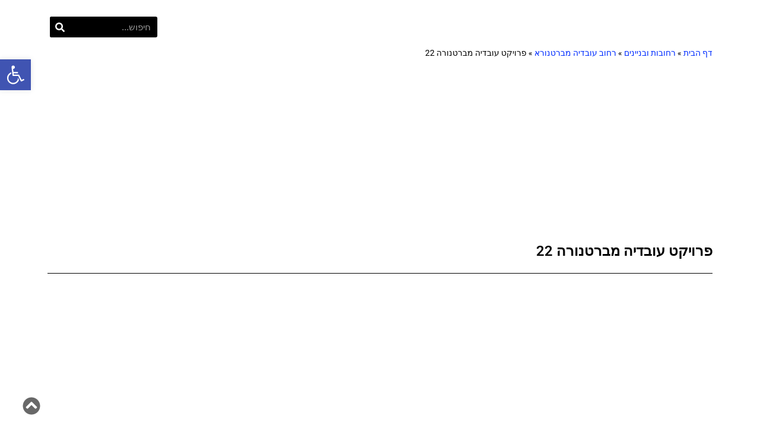

--- FILE ---
content_type: text/html; charset=UTF-8
request_url: https://project-tlv.info/buildings/ovadya-mibartenura/%D7%A4%D7%A8%D7%95%D7%99%D7%A7%D7%98-%D7%A2%D7%95%D7%91%D7%93%D7%99%D7%94-%D7%9E%D7%91%D7%A8%D7%98%D7%A0%D7%95%D7%A8%D7%94-22/
body_size: 52141
content:
<!DOCTYPE html>
<html dir="rtl" lang="he-IL">
<head>
	<meta charset="UTF-8">
	<meta name="viewport" content="width=device-width, initial-scale=1.0, viewport-fit=cover" />		<meta name='robots' content='index, follow, max-image-preview:large, max-snippet:-1, max-video-preview:-1' />

	<!-- This site is optimized with the Yoast SEO plugin v26.8 - https://yoast.com/product/yoast-seo-wordpress/ -->
	<title>פרויקט עובדיה מברטנורה 22 - פרויקט תל אביב</title>
	<link rel="canonical" href="https://project-tlv.info/buildings/ovadya-mibartenura/פרויקט-עובדיה-מברטנורה-22/" />
	<meta property="og:locale" content="he_IL" />
	<meta property="og:type" content="article" />
	<meta property="og:title" content="פרויקט עובדיה מברטנורה 22 - פרויקט תל אביב" />
	<meta property="og:description" content="פרויקט עובדיה מברטנורה 22 עובדיה מברטנורה 22" />
	<meta property="og:url" content="https://project-tlv.info/buildings/ovadya-mibartenura/פרויקט-עובדיה-מברטנורה-22/" />
	<meta property="og:site_name" content="פרויקט תל אביב" />
	<meta property="article:modified_time" content="2021-06-24T07:45:48+00:00" />
	<meta name="twitter:card" content="summary_large_image" />
	<meta name="twitter:site" content="@projectelaviv" />
	<script type="application/ld+json" class="yoast-schema-graph">{"@context":"https://schema.org","@graph":[{"@type":"WebPage","@id":"https://project-tlv.info/buildings/ovadya-mibartenura/%d7%a4%d7%a8%d7%95%d7%99%d7%a7%d7%98-%d7%a2%d7%95%d7%91%d7%93%d7%99%d7%94-%d7%9e%d7%91%d7%a8%d7%98%d7%a0%d7%95%d7%a8%d7%94-22/","url":"https://project-tlv.info/buildings/ovadya-mibartenura/%d7%a4%d7%a8%d7%95%d7%99%d7%a7%d7%98-%d7%a2%d7%95%d7%91%d7%93%d7%99%d7%94-%d7%9e%d7%91%d7%a8%d7%98%d7%a0%d7%95%d7%a8%d7%94-22/","name":"פרויקט עובדיה מברטנורה 22 - פרויקט תל אביב","isPartOf":{"@id":"https://project-tlv.info/#website"},"datePublished":"2021-06-24T07:44:59+00:00","dateModified":"2021-06-24T07:45:48+00:00","breadcrumb":{"@id":"https://project-tlv.info/buildings/ovadya-mibartenura/%d7%a4%d7%a8%d7%95%d7%99%d7%a7%d7%98-%d7%a2%d7%95%d7%91%d7%93%d7%99%d7%94-%d7%9e%d7%91%d7%a8%d7%98%d7%a0%d7%95%d7%a8%d7%94-22/#breadcrumb"},"inLanguage":"he-IL","potentialAction":[{"@type":"ReadAction","target":["https://project-tlv.info/buildings/ovadya-mibartenura/%d7%a4%d7%a8%d7%95%d7%99%d7%a7%d7%98-%d7%a2%d7%95%d7%91%d7%93%d7%99%d7%94-%d7%9e%d7%91%d7%a8%d7%98%d7%a0%d7%95%d7%a8%d7%94-22/"]}]},{"@type":"BreadcrumbList","@id":"https://project-tlv.info/buildings/ovadya-mibartenura/%d7%a4%d7%a8%d7%95%d7%99%d7%a7%d7%98-%d7%a2%d7%95%d7%91%d7%93%d7%99%d7%94-%d7%9e%d7%91%d7%a8%d7%98%d7%a0%d7%95%d7%a8%d7%94-22/#breadcrumb","itemListElement":[{"@type":"ListItem","position":1,"name":"דף הבית","item":"https://project-tlv.info/"},{"@type":"ListItem","position":2,"name":"רחובות ובניינים","item":"https://project-tlv.info/buildings/"},{"@type":"ListItem","position":3,"name":"רחוב עובדיה מברטנורא","item":"https://project-tlv.info/buildings/ovadya-mibartenura/"},{"@type":"ListItem","position":4,"name":"פרויקט עובדיה מברטנורה 22"}]},{"@type":"WebSite","@id":"https://project-tlv.info/#website","url":"https://project-tlv.info/","name":"פרויקט תל אביב","description":"האתר החדש - 2021","potentialAction":[{"@type":"SearchAction","target":{"@type":"EntryPoint","urlTemplate":"https://project-tlv.info/?s={search_term_string}"},"query-input":{"@type":"PropertyValueSpecification","valueRequired":true,"valueName":"search_term_string"}}],"inLanguage":"he-IL"}]}</script>
	<!-- / Yoast SEO plugin. -->


<link rel='dns-prefetch' href='//www.googletagmanager.com' />
<link rel='dns-prefetch' href='//pagead2.googlesyndication.com' />
<link rel='dns-prefetch' href='//fundingchoicesmessages.google.com' />
<link rel="alternate" type="application/rss+xml" title="פרויקט תל אביב &laquo; פיד‏" href="https://project-tlv.info/feed/" />
<link rel="alternate" type="application/rss+xml" title="פרויקט תל אביב &laquo; פיד תגובות‏" href="https://project-tlv.info/comments/feed/" />
		<style>
			.lazyload,
			.lazyloading {
				max-width: 100%;
			}
		</style>
		<style id='wp-img-auto-sizes-contain-inline-css'>
img:is([sizes=auto i],[sizes^="auto," i]){contain-intrinsic-size:3000px 1500px}
/*# sourceURL=wp-img-auto-sizes-contain-inline-css */
</style>
<style id='classic-theme-styles-inline-css'>
/*! This file is auto-generated */
.wp-block-button__link{color:#fff;background-color:#32373c;border-radius:9999px;box-shadow:none;text-decoration:none;padding:calc(.667em + 2px) calc(1.333em + 2px);font-size:1.125em}.wp-block-file__button{background:#32373c;color:#fff;text-decoration:none}
/*# sourceURL=/wp-includes/css/classic-themes.min.css */
</style>
<link rel='stylesheet' id='twenty-twenty-one-custom-color-overrides-css' href='https://project-tlv.info/wp-content/themes/twentytwentyone/assets/css/custom-color-overrides.css?ver=2.4' media='all' />
<style id='twenty-twenty-one-custom-color-overrides-inline-css'>
:root .editor-styles-wrapper{--global--color-background: #ffffff;--global--color-primary: #000;--global--color-secondary: #000;--button--color-background: #000;--button--color-text-hover: #000;}
/*# sourceURL=twenty-twenty-one-custom-color-overrides-inline-css */
</style>
<style id='global-styles-inline-css'>
:root{--wp--preset--aspect-ratio--square: 1;--wp--preset--aspect-ratio--4-3: 4/3;--wp--preset--aspect-ratio--3-4: 3/4;--wp--preset--aspect-ratio--3-2: 3/2;--wp--preset--aspect-ratio--2-3: 2/3;--wp--preset--aspect-ratio--16-9: 16/9;--wp--preset--aspect-ratio--9-16: 9/16;--wp--preset--color--black: #000000;--wp--preset--color--cyan-bluish-gray: #abb8c3;--wp--preset--color--white: #FFFFFF;--wp--preset--color--pale-pink: #f78da7;--wp--preset--color--vivid-red: #cf2e2e;--wp--preset--color--luminous-vivid-orange: #ff6900;--wp--preset--color--luminous-vivid-amber: #fcb900;--wp--preset--color--light-green-cyan: #7bdcb5;--wp--preset--color--vivid-green-cyan: #00d084;--wp--preset--color--pale-cyan-blue: #8ed1fc;--wp--preset--color--vivid-cyan-blue: #0693e3;--wp--preset--color--vivid-purple: #9b51e0;--wp--preset--color--dark-gray: #28303D;--wp--preset--color--gray: #39414D;--wp--preset--color--green: #D1E4DD;--wp--preset--color--blue: #D1DFE4;--wp--preset--color--purple: #D1D1E4;--wp--preset--color--red: #E4D1D1;--wp--preset--color--orange: #E4DAD1;--wp--preset--color--yellow: #EEEADD;--wp--preset--gradient--vivid-cyan-blue-to-vivid-purple: linear-gradient(135deg,rgb(6,147,227) 0%,rgb(155,81,224) 100%);--wp--preset--gradient--light-green-cyan-to-vivid-green-cyan: linear-gradient(135deg,rgb(122,220,180) 0%,rgb(0,208,130) 100%);--wp--preset--gradient--luminous-vivid-amber-to-luminous-vivid-orange: linear-gradient(135deg,rgb(252,185,0) 0%,rgb(255,105,0) 100%);--wp--preset--gradient--luminous-vivid-orange-to-vivid-red: linear-gradient(135deg,rgb(255,105,0) 0%,rgb(207,46,46) 100%);--wp--preset--gradient--very-light-gray-to-cyan-bluish-gray: linear-gradient(135deg,rgb(238,238,238) 0%,rgb(169,184,195) 100%);--wp--preset--gradient--cool-to-warm-spectrum: linear-gradient(135deg,rgb(74,234,220) 0%,rgb(151,120,209) 20%,rgb(207,42,186) 40%,rgb(238,44,130) 60%,rgb(251,105,98) 80%,rgb(254,248,76) 100%);--wp--preset--gradient--blush-light-purple: linear-gradient(135deg,rgb(255,206,236) 0%,rgb(152,150,240) 100%);--wp--preset--gradient--blush-bordeaux: linear-gradient(135deg,rgb(254,205,165) 0%,rgb(254,45,45) 50%,rgb(107,0,62) 100%);--wp--preset--gradient--luminous-dusk: linear-gradient(135deg,rgb(255,203,112) 0%,rgb(199,81,192) 50%,rgb(65,88,208) 100%);--wp--preset--gradient--pale-ocean: linear-gradient(135deg,rgb(255,245,203) 0%,rgb(182,227,212) 50%,rgb(51,167,181) 100%);--wp--preset--gradient--electric-grass: linear-gradient(135deg,rgb(202,248,128) 0%,rgb(113,206,126) 100%);--wp--preset--gradient--midnight: linear-gradient(135deg,rgb(2,3,129) 0%,rgb(40,116,252) 100%);--wp--preset--gradient--purple-to-yellow: linear-gradient(160deg, #D1D1E4 0%, #EEEADD 100%);--wp--preset--gradient--yellow-to-purple: linear-gradient(160deg, #EEEADD 0%, #D1D1E4 100%);--wp--preset--gradient--green-to-yellow: linear-gradient(160deg, #D1E4DD 0%, #EEEADD 100%);--wp--preset--gradient--yellow-to-green: linear-gradient(160deg, #EEEADD 0%, #D1E4DD 100%);--wp--preset--gradient--red-to-yellow: linear-gradient(160deg, #E4D1D1 0%, #EEEADD 100%);--wp--preset--gradient--yellow-to-red: linear-gradient(160deg, #EEEADD 0%, #E4D1D1 100%);--wp--preset--gradient--purple-to-red: linear-gradient(160deg, #D1D1E4 0%, #E4D1D1 100%);--wp--preset--gradient--red-to-purple: linear-gradient(160deg, #E4D1D1 0%, #D1D1E4 100%);--wp--preset--font-size--small: 18px;--wp--preset--font-size--medium: 20px;--wp--preset--font-size--large: 24px;--wp--preset--font-size--x-large: 42px;--wp--preset--font-size--extra-small: 16px;--wp--preset--font-size--normal: 20px;--wp--preset--font-size--extra-large: 40px;--wp--preset--font-size--huge: 96px;--wp--preset--font-size--gigantic: 144px;--wp--preset--spacing--20: 0.44rem;--wp--preset--spacing--30: 0.67rem;--wp--preset--spacing--40: 1rem;--wp--preset--spacing--50: 1.5rem;--wp--preset--spacing--60: 2.25rem;--wp--preset--spacing--70: 3.38rem;--wp--preset--spacing--80: 5.06rem;--wp--preset--shadow--natural: 6px 6px 9px rgba(0, 0, 0, 0.2);--wp--preset--shadow--deep: 12px 12px 50px rgba(0, 0, 0, 0.4);--wp--preset--shadow--sharp: 6px 6px 0px rgba(0, 0, 0, 0.2);--wp--preset--shadow--outlined: 6px 6px 0px -3px rgb(255, 255, 255), 6px 6px rgb(0, 0, 0);--wp--preset--shadow--crisp: 6px 6px 0px rgb(0, 0, 0);}:where(.is-layout-flex){gap: 0.5em;}:where(.is-layout-grid){gap: 0.5em;}body .is-layout-flex{display: flex;}.is-layout-flex{flex-wrap: wrap;align-items: center;}.is-layout-flex > :is(*, div){margin: 0;}body .is-layout-grid{display: grid;}.is-layout-grid > :is(*, div){margin: 0;}:where(.wp-block-columns.is-layout-flex){gap: 2em;}:where(.wp-block-columns.is-layout-grid){gap: 2em;}:where(.wp-block-post-template.is-layout-flex){gap: 1.25em;}:where(.wp-block-post-template.is-layout-grid){gap: 1.25em;}.has-black-color{color: var(--wp--preset--color--black) !important;}.has-cyan-bluish-gray-color{color: var(--wp--preset--color--cyan-bluish-gray) !important;}.has-white-color{color: var(--wp--preset--color--white) !important;}.has-pale-pink-color{color: var(--wp--preset--color--pale-pink) !important;}.has-vivid-red-color{color: var(--wp--preset--color--vivid-red) !important;}.has-luminous-vivid-orange-color{color: var(--wp--preset--color--luminous-vivid-orange) !important;}.has-luminous-vivid-amber-color{color: var(--wp--preset--color--luminous-vivid-amber) !important;}.has-light-green-cyan-color{color: var(--wp--preset--color--light-green-cyan) !important;}.has-vivid-green-cyan-color{color: var(--wp--preset--color--vivid-green-cyan) !important;}.has-pale-cyan-blue-color{color: var(--wp--preset--color--pale-cyan-blue) !important;}.has-vivid-cyan-blue-color{color: var(--wp--preset--color--vivid-cyan-blue) !important;}.has-vivid-purple-color{color: var(--wp--preset--color--vivid-purple) !important;}.has-black-background-color{background-color: var(--wp--preset--color--black) !important;}.has-cyan-bluish-gray-background-color{background-color: var(--wp--preset--color--cyan-bluish-gray) !important;}.has-white-background-color{background-color: var(--wp--preset--color--white) !important;}.has-pale-pink-background-color{background-color: var(--wp--preset--color--pale-pink) !important;}.has-vivid-red-background-color{background-color: var(--wp--preset--color--vivid-red) !important;}.has-luminous-vivid-orange-background-color{background-color: var(--wp--preset--color--luminous-vivid-orange) !important;}.has-luminous-vivid-amber-background-color{background-color: var(--wp--preset--color--luminous-vivid-amber) !important;}.has-light-green-cyan-background-color{background-color: var(--wp--preset--color--light-green-cyan) !important;}.has-vivid-green-cyan-background-color{background-color: var(--wp--preset--color--vivid-green-cyan) !important;}.has-pale-cyan-blue-background-color{background-color: var(--wp--preset--color--pale-cyan-blue) !important;}.has-vivid-cyan-blue-background-color{background-color: var(--wp--preset--color--vivid-cyan-blue) !important;}.has-vivid-purple-background-color{background-color: var(--wp--preset--color--vivid-purple) !important;}.has-black-border-color{border-color: var(--wp--preset--color--black) !important;}.has-cyan-bluish-gray-border-color{border-color: var(--wp--preset--color--cyan-bluish-gray) !important;}.has-white-border-color{border-color: var(--wp--preset--color--white) !important;}.has-pale-pink-border-color{border-color: var(--wp--preset--color--pale-pink) !important;}.has-vivid-red-border-color{border-color: var(--wp--preset--color--vivid-red) !important;}.has-luminous-vivid-orange-border-color{border-color: var(--wp--preset--color--luminous-vivid-orange) !important;}.has-luminous-vivid-amber-border-color{border-color: var(--wp--preset--color--luminous-vivid-amber) !important;}.has-light-green-cyan-border-color{border-color: var(--wp--preset--color--light-green-cyan) !important;}.has-vivid-green-cyan-border-color{border-color: var(--wp--preset--color--vivid-green-cyan) !important;}.has-pale-cyan-blue-border-color{border-color: var(--wp--preset--color--pale-cyan-blue) !important;}.has-vivid-cyan-blue-border-color{border-color: var(--wp--preset--color--vivid-cyan-blue) !important;}.has-vivid-purple-border-color{border-color: var(--wp--preset--color--vivid-purple) !important;}.has-vivid-cyan-blue-to-vivid-purple-gradient-background{background: var(--wp--preset--gradient--vivid-cyan-blue-to-vivid-purple) !important;}.has-light-green-cyan-to-vivid-green-cyan-gradient-background{background: var(--wp--preset--gradient--light-green-cyan-to-vivid-green-cyan) !important;}.has-luminous-vivid-amber-to-luminous-vivid-orange-gradient-background{background: var(--wp--preset--gradient--luminous-vivid-amber-to-luminous-vivid-orange) !important;}.has-luminous-vivid-orange-to-vivid-red-gradient-background{background: var(--wp--preset--gradient--luminous-vivid-orange-to-vivid-red) !important;}.has-very-light-gray-to-cyan-bluish-gray-gradient-background{background: var(--wp--preset--gradient--very-light-gray-to-cyan-bluish-gray) !important;}.has-cool-to-warm-spectrum-gradient-background{background: var(--wp--preset--gradient--cool-to-warm-spectrum) !important;}.has-blush-light-purple-gradient-background{background: var(--wp--preset--gradient--blush-light-purple) !important;}.has-blush-bordeaux-gradient-background{background: var(--wp--preset--gradient--blush-bordeaux) !important;}.has-luminous-dusk-gradient-background{background: var(--wp--preset--gradient--luminous-dusk) !important;}.has-pale-ocean-gradient-background{background: var(--wp--preset--gradient--pale-ocean) !important;}.has-electric-grass-gradient-background{background: var(--wp--preset--gradient--electric-grass) !important;}.has-midnight-gradient-background{background: var(--wp--preset--gradient--midnight) !important;}.has-small-font-size{font-size: var(--wp--preset--font-size--small) !important;}.has-medium-font-size{font-size: var(--wp--preset--font-size--medium) !important;}.has-large-font-size{font-size: var(--wp--preset--font-size--large) !important;}.has-x-large-font-size{font-size: var(--wp--preset--font-size--x-large) !important;}
:where(.wp-block-post-template.is-layout-flex){gap: 1.25em;}:where(.wp-block-post-template.is-layout-grid){gap: 1.25em;}
:where(.wp-block-term-template.is-layout-flex){gap: 1.25em;}:where(.wp-block-term-template.is-layout-grid){gap: 1.25em;}
:where(.wp-block-columns.is-layout-flex){gap: 2em;}:where(.wp-block-columns.is-layout-grid){gap: 2em;}
:root :where(.wp-block-pullquote){font-size: 1.5em;line-height: 1.6;}
/*# sourceURL=global-styles-inline-css */
</style>
<link rel='stylesheet' id='pojo-a11y-css' href='https://project-tlv.info/wp-content/plugins/pojo-accessibility/modules/legacy/assets/css/style.min.css?ver=1.0.0' media='all' />
<link rel='stylesheet' id='twenty-twenty-one-style-rtl-css' href='https://project-tlv.info/wp-content/themes/twentytwentyone/style-rtl.css?ver=2.4' media='all' />
<style id='twenty-twenty-one-style-inline-css'>
body,input,textarea,button,.button,.faux-button,.wp-block-button__link,.wp-block-file__button,.has-drop-cap:not(:focus)::first-letter,.entry-content .wp-block-archives,.entry-content .wp-block-categories,.entry-content .wp-block-cover-image,.entry-content .wp-block-latest-comments,.entry-content .wp-block-latest-posts,.entry-content .wp-block-pullquote,.entry-content .wp-block-quote.is-large,.entry-content .wp-block-quote.is-style-large,.entry-content .wp-block-archives *,.entry-content .wp-block-categories *,.entry-content .wp-block-latest-posts *,.entry-content .wp-block-latest-comments *,.entry-content p,.entry-content ol,.entry-content ul,.entry-content dl,.entry-content dt,.entry-content cite,.entry-content figcaption,.entry-content .wp-caption-text,.comment-content p,.comment-content ol,.comment-content ul,.comment-content dl,.comment-content dt,.comment-content cite,.comment-content figcaption,.comment-content .wp-caption-text,.widget_text p,.widget_text ol,.widget_text ul,.widget_text dl,.widget_text dt,.widget-content .rssSummary,.widget-content cite,.widget-content figcaption,.widget-content .wp-caption-text { font-family: 'Arial Hebrew',Arial,sans-serif; }
:root{--global--color-background: #ffffff;--global--color-primary: #000;--global--color-secondary: #000;--button--color-background: #000;--button--color-text-hover: #000;}
/*# sourceURL=twenty-twenty-one-style-inline-css */
</style>
<link rel='stylesheet' id='twenty-twenty-one-print-style-css' href='https://project-tlv.info/wp-content/themes/twentytwentyone/assets/css/print.css?ver=2.4' media='print' />
<link rel='stylesheet' id='e-animation-fadeIn-css' href='https://project-tlv.info/wp-content/plugins/elementor/assets/lib/animations/styles/fadeIn.min.css?ver=3.33.6' media='all' />
<link rel='stylesheet' id='e-animation-zoomIn-css' href='https://project-tlv.info/wp-content/plugins/elementor/assets/lib/animations/styles/zoomIn.min.css?ver=3.33.6' media='all' />
<link rel='stylesheet' id='elementor-frontend-css' href='https://project-tlv.info/wp-content/uploads/elementor/css/custom-frontend-rtl.min.css?ver=1768935024' media='all' />
<link rel='stylesheet' id='widget-heading-css' href='https://project-tlv.info/wp-content/plugins/elementor/assets/css/widget-heading-rtl.min.css?ver=3.33.6' media='all' />
<link rel='stylesheet' id='widget-spacer-css' href='https://project-tlv.info/wp-content/plugins/elementor/assets/css/widget-spacer-rtl.min.css?ver=3.33.6' media='all' />
<link rel='stylesheet' id='widget-gallery-css' href='https://project-tlv.info/wp-content/plugins/elementor-pro/assets/css/widget-gallery-rtl.min.css?ver=3.33.2' media='all' />
<link rel='stylesheet' id='elementor-gallery-css' href='https://project-tlv.info/wp-content/plugins/elementor/assets/lib/e-gallery/css/e-gallery.min.css?ver=1.2.0' media='all' />
<link rel='stylesheet' id='e-transitions-css' href='https://project-tlv.info/wp-content/plugins/elementor-pro/assets/css/conditionals/transitions.min.css?ver=3.33.2' media='all' />
<link rel='stylesheet' id='e-popup-css' href='https://project-tlv.info/wp-content/plugins/elementor-pro/assets/css/conditionals/popup.min.css?ver=3.33.2' media='all' />
<link rel='stylesheet' id='widget-image-css' href='https://project-tlv.info/wp-content/plugins/elementor/assets/css/widget-image-rtl.min.css?ver=3.33.6' media='all' />
<link rel='stylesheet' id='e-sticky-css' href='https://project-tlv.info/wp-content/plugins/elementor-pro/assets/css/modules/sticky.min.css?ver=3.33.2' media='all' />
<link rel='stylesheet' id='widget-nav-menu-css' href='https://project-tlv.info/wp-content/uploads/elementor/css/custom-pro-widget-nav-menu-rtl.min.css?ver=1768935024' media='all' />
<link rel='stylesheet' id='widget-search-form-css' href='https://project-tlv.info/wp-content/plugins/elementor-pro/assets/css/widget-search-form-rtl.min.css?ver=3.33.2' media='all' />
<link rel='stylesheet' id='widget-breadcrumbs-css' href='https://project-tlv.info/wp-content/plugins/elementor-pro/assets/css/widget-breadcrumbs-rtl.min.css?ver=3.33.2' media='all' />
<link rel='stylesheet' id='widget-divider-css' href='https://project-tlv.info/wp-content/plugins/elementor/assets/css/widget-divider-rtl.min.css?ver=3.33.6' media='all' />
<link rel='stylesheet' id='e-animation-fadeInUp-css' href='https://project-tlv.info/wp-content/plugins/elementor/assets/lib/animations/styles/fadeInUp.min.css?ver=3.33.6' media='all' />
<link rel='stylesheet' id='swiper-css' href='https://project-tlv.info/wp-content/plugins/elementor/assets/lib/swiper/v8/css/swiper.min.css?ver=8.4.5' media='all' />
<link rel='stylesheet' id='e-swiper-css' href='https://project-tlv.info/wp-content/plugins/elementor/assets/css/conditionals/e-swiper.min.css?ver=3.33.6' media='all' />
<link rel='stylesheet' id='widget-slides-css' href='https://project-tlv.info/wp-content/uploads/elementor/css/custom-pro-widget-slides-rtl.min.css?ver=1768935024' media='all' />
<link rel='stylesheet' id='widget-share-buttons-css' href='https://project-tlv.info/wp-content/plugins/elementor-pro/assets/css/widget-share-buttons-rtl.min.css?ver=3.33.2' media='all' />
<link rel='stylesheet' id='e-apple-webkit-css' href='https://project-tlv.info/wp-content/uploads/elementor/css/custom-apple-webkit.min.css?ver=1768935024' media='all' />
<link rel='stylesheet' id='elementor-post-5-css' href='https://project-tlv.info/wp-content/uploads/elementor/css/post-5.css?ver=1768935024' media='all' />
<link rel='stylesheet' id='elementor-post-12942-css' href='https://project-tlv.info/wp-content/uploads/elementor/css/post-12942.css?ver=1768992140' media='all' />
<link rel='stylesheet' id='elementor-post-101551-css' href='https://project-tlv.info/wp-content/uploads/elementor/css/post-101551.css?ver=1768935025' media='all' />
<link rel='stylesheet' id='elementor-post-92912-css' href='https://project-tlv.info/wp-content/uploads/elementor/css/post-92912.css?ver=1768935025' media='all' />
<link rel='stylesheet' id='elementor-post-15905-css' href='https://project-tlv.info/wp-content/uploads/elementor/css/post-15905.css?ver=1768935025' media='all' />
<link rel='stylesheet' id='elementor-post-15842-css' href='https://project-tlv.info/wp-content/uploads/elementor/css/post-15842.css?ver=1768935025' media='all' />
<link rel='stylesheet' id='tablepress-default-css' href='https://project-tlv.info/wp-content/plugins/tablepress/css/build/default-rtl.css?ver=3.2.6' media='all' />
<link rel='stylesheet' id='elementor-gf-local-roboto-css' href='https://project-tlv.info/wp-content/uploads/elementor/google-fonts/css/roboto.css?ver=1748883293' media='all' />
<link rel='stylesheet' id='elementor-gf-local-ebgaramond-css' href='https://project-tlv.info/wp-content/uploads/elementor/google-fonts/css/ebgaramond.css?ver=1748883317' media='all' />
<script src="https://project-tlv.info/wp-includes/js/jquery/jquery.min.js?ver=3.7.1" id="jquery-core-js"></script>
<script src="https://project-tlv.info/wp-includes/js/jquery/jquery-migrate.min.js?ver=3.4.1" id="jquery-migrate-js"></script>
<script id="twenty-twenty-one-ie11-polyfills-js-after">
( Element.prototype.matches && Element.prototype.closest && window.NodeList && NodeList.prototype.forEach ) || document.write( '<script src="https://project-tlv.info/wp-content/themes/twentytwentyone/assets/js/polyfills.js?ver=2.4"></scr' + 'ipt>' );
//# sourceURL=twenty-twenty-one-ie11-polyfills-js-after
</script>
<script src="https://project-tlv.info/wp-content/themes/twentytwentyone/assets/js/primary-navigation.js?ver=2.4" id="twenty-twenty-one-primary-navigation-script-js" defer data-wp-strategy="defer"></script>

<!-- Google tag (gtag.js) snippet added by Site Kit -->
<!-- Google Analytics snippet added by Site Kit -->
<script src="https://www.googletagmanager.com/gtag/js?id=G-6SYMR82WDL" id="google_gtagjs-js" async></script>
<script id="google_gtagjs-js-after">
window.dataLayer = window.dataLayer || [];function gtag(){dataLayer.push(arguments);}
gtag("set","linker",{"domains":["project-tlv.info"]});
gtag("js", new Date());
gtag("set", "developer_id.dZTNiMT", true);
gtag("config", "G-6SYMR82WDL", {"googlesitekit_post_type":"page"});
//# sourceURL=google_gtagjs-js-after
</script>
<link rel="https://api.w.org/" href="https://project-tlv.info/wp-json/" /><link rel="alternate" title="JSON" type="application/json" href="https://project-tlv.info/wp-json/wp/v2/pages/12942" /><link rel="EditURI" type="application/rsd+xml" title="RSD" href="https://project-tlv.info/xmlrpc.php?rsd" />
<meta name="generator" content="WordPress 6.9" />
<link rel='shortlink' href='https://project-tlv.info/?p=12942' />
<meta name="generator" content="Site Kit by Google 1.170.0" /><style type="text/css">
#pojo-a11y-toolbar .pojo-a11y-toolbar-toggle a{ background-color: #4054b2;	color: #ffffff;}
#pojo-a11y-toolbar .pojo-a11y-toolbar-overlay, #pojo-a11y-toolbar .pojo-a11y-toolbar-overlay ul.pojo-a11y-toolbar-items.pojo-a11y-links{ border-color: #4054b2;}
body.pojo-a11y-focusable a:focus{ outline-style: solid !important;	outline-width: 1px !important;	outline-color: #FF0000 !important;}
#pojo-a11y-toolbar{ top: 100px !important;}
#pojo-a11y-toolbar .pojo-a11y-toolbar-overlay{ background-color: #ffffff;}
#pojo-a11y-toolbar .pojo-a11y-toolbar-overlay ul.pojo-a11y-toolbar-items li.pojo-a11y-toolbar-item a, #pojo-a11y-toolbar .pojo-a11y-toolbar-overlay p.pojo-a11y-toolbar-title{ color: #333333;}
#pojo-a11y-toolbar .pojo-a11y-toolbar-overlay ul.pojo-a11y-toolbar-items li.pojo-a11y-toolbar-item a.active{ background-color: #4054b2;	color: #ffffff;}
@media (max-width: 767px) { #pojo-a11y-toolbar { top: 100px !important; } }</style>		<script>
			document.documentElement.className = document.documentElement.className.replace('no-js', 'js');
		</script>
				<style>
			.no-js img.lazyload {
				display: none;
			}

			figure.wp-block-image img.lazyloading {
				min-width: 150px;
			}

			.lazyload,
			.lazyloading {
				--smush-placeholder-width: 100px;
				--smush-placeholder-aspect-ratio: 1/1;
				width: var(--smush-image-width, var(--smush-placeholder-width)) !important;
				aspect-ratio: var(--smush-image-aspect-ratio, var(--smush-placeholder-aspect-ratio)) !important;
			}

						.lazyload, .lazyloading {
				opacity: 0;
			}

			.lazyloaded {
				opacity: 1;
				transition: opacity 400ms;
				transition-delay: 0ms;
			}

					</style>
		
<!-- Google AdSense meta tags added by Site Kit -->
<meta name="google-adsense-platform-account" content="ca-host-pub-2644536267352236">
<meta name="google-adsense-platform-domain" content="sitekit.withgoogle.com">
<!-- End Google AdSense meta tags added by Site Kit -->
<meta name="generator" content="Elementor 3.33.6; features: e_font_icon_svg, additional_custom_breakpoints; settings: css_print_method-external, google_font-enabled, font_display-auto">
			<style>
				.e-con.e-parent:nth-of-type(n+4):not(.e-lazyloaded):not(.e-no-lazyload),
				.e-con.e-parent:nth-of-type(n+4):not(.e-lazyloaded):not(.e-no-lazyload) * {
					background-image: none !important;
				}
				@media screen and (max-height: 1024px) {
					.e-con.e-parent:nth-of-type(n+3):not(.e-lazyloaded):not(.e-no-lazyload),
					.e-con.e-parent:nth-of-type(n+3):not(.e-lazyloaded):not(.e-no-lazyload) * {
						background-image: none !important;
					}
				}
				@media screen and (max-height: 640px) {
					.e-con.e-parent:nth-of-type(n+2):not(.e-lazyloaded):not(.e-no-lazyload),
					.e-con.e-parent:nth-of-type(n+2):not(.e-lazyloaded):not(.e-no-lazyload) * {
						background-image: none !important;
					}
				}
			</style>
			<style id="custom-background-css">
body.custom-background { background-color: #ffffff; }
</style>
	
<!-- Google AdSense snippet added by Site Kit -->
<script async src="https://pagead2.googlesyndication.com/pagead/js/adsbygoogle.js?client=ca-pub-6524471443282925&amp;host=ca-host-pub-2644536267352236" crossorigin="anonymous"></script>

<!-- End Google AdSense snippet added by Site Kit -->

<!-- Google AdSense Ad Blocking Recovery snippet added by Site Kit -->
<script async src="https://fundingchoicesmessages.google.com/i/pub-6524471443282925?ers=1" nonce="mSFezC3z0sSTB9_Sx_fvig"></script><script nonce="mSFezC3z0sSTB9_Sx_fvig">(function() {function signalGooglefcPresent() {if (!window.frames['googlefcPresent']) {if (document.body) {const iframe = document.createElement('iframe'); iframe.style = 'width: 0; height: 0; border: none; z-index: -1000; left: -1000px; top: -1000px;'; iframe.style.display = 'none'; iframe.name = 'googlefcPresent'; document.body.appendChild(iframe);} else {setTimeout(signalGooglefcPresent, 0);}}}signalGooglefcPresent();})();</script>
<!-- End Google AdSense Ad Blocking Recovery snippet added by Site Kit -->

<!-- Google AdSense Ad Blocking Recovery Error Protection snippet added by Site Kit -->
<script>(function(){'use strict';function aa(a){var b=0;return function(){return b<a.length?{done:!1,value:a[b++]}:{done:!0}}}var ba="function"==typeof Object.defineProperties?Object.defineProperty:function(a,b,c){if(a==Array.prototype||a==Object.prototype)return a;a[b]=c.value;return a};
function ca(a){a=["object"==typeof globalThis&&globalThis,a,"object"==typeof window&&window,"object"==typeof self&&self,"object"==typeof global&&global];for(var b=0;b<a.length;++b){var c=a[b];if(c&&c.Math==Math)return c}throw Error("Cannot find global object");}var da=ca(this);function k(a,b){if(b)a:{var c=da;a=a.split(".");for(var d=0;d<a.length-1;d++){var e=a[d];if(!(e in c))break a;c=c[e]}a=a[a.length-1];d=c[a];b=b(d);b!=d&&null!=b&&ba(c,a,{configurable:!0,writable:!0,value:b})}}
function ea(a){return a.raw=a}function m(a){var b="undefined"!=typeof Symbol&&Symbol.iterator&&a[Symbol.iterator];if(b)return b.call(a);if("number"==typeof a.length)return{next:aa(a)};throw Error(String(a)+" is not an iterable or ArrayLike");}function fa(a){for(var b,c=[];!(b=a.next()).done;)c.push(b.value);return c}var ha="function"==typeof Object.create?Object.create:function(a){function b(){}b.prototype=a;return new b},n;
if("function"==typeof Object.setPrototypeOf)n=Object.setPrototypeOf;else{var q;a:{var ia={a:!0},ja={};try{ja.__proto__=ia;q=ja.a;break a}catch(a){}q=!1}n=q?function(a,b){a.__proto__=b;if(a.__proto__!==b)throw new TypeError(a+" is not extensible");return a}:null}var ka=n;
function r(a,b){a.prototype=ha(b.prototype);a.prototype.constructor=a;if(ka)ka(a,b);else for(var c in b)if("prototype"!=c)if(Object.defineProperties){var d=Object.getOwnPropertyDescriptor(b,c);d&&Object.defineProperty(a,c,d)}else a[c]=b[c];a.A=b.prototype}function la(){for(var a=Number(this),b=[],c=a;c<arguments.length;c++)b[c-a]=arguments[c];return b}k("Number.MAX_SAFE_INTEGER",function(){return 9007199254740991});
k("Number.isFinite",function(a){return a?a:function(b){return"number"!==typeof b?!1:!isNaN(b)&&Infinity!==b&&-Infinity!==b}});k("Number.isInteger",function(a){return a?a:function(b){return Number.isFinite(b)?b===Math.floor(b):!1}});k("Number.isSafeInteger",function(a){return a?a:function(b){return Number.isInteger(b)&&Math.abs(b)<=Number.MAX_SAFE_INTEGER}});
k("Math.trunc",function(a){return a?a:function(b){b=Number(b);if(isNaN(b)||Infinity===b||-Infinity===b||0===b)return b;var c=Math.floor(Math.abs(b));return 0>b?-c:c}});k("Object.is",function(a){return a?a:function(b,c){return b===c?0!==b||1/b===1/c:b!==b&&c!==c}});k("Array.prototype.includes",function(a){return a?a:function(b,c){var d=this;d instanceof String&&(d=String(d));var e=d.length;c=c||0;for(0>c&&(c=Math.max(c+e,0));c<e;c++){var f=d[c];if(f===b||Object.is(f,b))return!0}return!1}});
k("String.prototype.includes",function(a){return a?a:function(b,c){if(null==this)throw new TypeError("The 'this' value for String.prototype.includes must not be null or undefined");if(b instanceof RegExp)throw new TypeError("First argument to String.prototype.includes must not be a regular expression");return-1!==this.indexOf(b,c||0)}});/*

 Copyright The Closure Library Authors.
 SPDX-License-Identifier: Apache-2.0
*/
var t=this||self;function v(a){return a};var w,x;a:{for(var ma=["CLOSURE_FLAGS"],y=t,z=0;z<ma.length;z++)if(y=y[ma[z]],null==y){x=null;break a}x=y}var na=x&&x[610401301];w=null!=na?na:!1;var A,oa=t.navigator;A=oa?oa.userAgentData||null:null;function B(a){return w?A?A.brands.some(function(b){return(b=b.brand)&&-1!=b.indexOf(a)}):!1:!1}function C(a){var b;a:{if(b=t.navigator)if(b=b.userAgent)break a;b=""}return-1!=b.indexOf(a)};function D(){return w?!!A&&0<A.brands.length:!1}function E(){return D()?B("Chromium"):(C("Chrome")||C("CriOS"))&&!(D()?0:C("Edge"))||C("Silk")};var pa=D()?!1:C("Trident")||C("MSIE");!C("Android")||E();E();C("Safari")&&(E()||(D()?0:C("Coast"))||(D()?0:C("Opera"))||(D()?0:C("Edge"))||(D()?B("Microsoft Edge"):C("Edg/"))||D()&&B("Opera"));var qa={},F=null;var ra="undefined"!==typeof Uint8Array,sa=!pa&&"function"===typeof btoa;function G(){return"function"===typeof BigInt};var H=0,I=0;function ta(a){var b=0>a;a=Math.abs(a);var c=a>>>0;a=Math.floor((a-c)/4294967296);b&&(c=m(ua(c,a)),b=c.next().value,a=c.next().value,c=b);H=c>>>0;I=a>>>0}function va(a,b){b>>>=0;a>>>=0;if(2097151>=b)var c=""+(4294967296*b+a);else G()?c=""+(BigInt(b)<<BigInt(32)|BigInt(a)):(c=(a>>>24|b<<8)&16777215,b=b>>16&65535,a=(a&16777215)+6777216*c+6710656*b,c+=8147497*b,b*=2,1E7<=a&&(c+=Math.floor(a/1E7),a%=1E7),1E7<=c&&(b+=Math.floor(c/1E7),c%=1E7),c=b+wa(c)+wa(a));return c}
function wa(a){a=String(a);return"0000000".slice(a.length)+a}function ua(a,b){b=~b;a?a=~a+1:b+=1;return[a,b]};var J;J="function"===typeof Symbol&&"symbol"===typeof Symbol()?Symbol():void 0;var xa=J?function(a,b){a[J]|=b}:function(a,b){void 0!==a.g?a.g|=b:Object.defineProperties(a,{g:{value:b,configurable:!0,writable:!0,enumerable:!1}})},K=J?function(a){return a[J]|0}:function(a){return a.g|0},L=J?function(a){return a[J]}:function(a){return a.g},M=J?function(a,b){a[J]=b;return a}:function(a,b){void 0!==a.g?a.g=b:Object.defineProperties(a,{g:{value:b,configurable:!0,writable:!0,enumerable:!1}});return a};function ya(a,b){M(b,(a|0)&-14591)}function za(a,b){M(b,(a|34)&-14557)}
function Aa(a){a=a>>14&1023;return 0===a?536870912:a};var N={},Ba={};function Ca(a){return!(!a||"object"!==typeof a||a.g!==Ba)}function Da(a){return null!==a&&"object"===typeof a&&!Array.isArray(a)&&a.constructor===Object}function P(a,b,c){if(!Array.isArray(a)||a.length)return!1;var d=K(a);if(d&1)return!0;if(!(b&&(Array.isArray(b)?b.includes(c):b.has(c))))return!1;M(a,d|1);return!0}Object.freeze(new function(){});Object.freeze(new function(){});var Ea=/^-?([1-9][0-9]*|0)(\.[0-9]+)?$/;var Q;function Fa(a,b){Q=b;a=new a(b);Q=void 0;return a}
function R(a,b,c){null==a&&(a=Q);Q=void 0;if(null==a){var d=96;c?(a=[c],d|=512):a=[];b&&(d=d&-16760833|(b&1023)<<14)}else{if(!Array.isArray(a))throw Error();d=K(a);if(d&64)return a;d|=64;if(c&&(d|=512,c!==a[0]))throw Error();a:{c=a;var e=c.length;if(e){var f=e-1;if(Da(c[f])){d|=256;b=f-(+!!(d&512)-1);if(1024<=b)throw Error();d=d&-16760833|(b&1023)<<14;break a}}if(b){b=Math.max(b,e-(+!!(d&512)-1));if(1024<b)throw Error();d=d&-16760833|(b&1023)<<14}}}M(a,d);return a};function Ga(a){switch(typeof a){case "number":return isFinite(a)?a:String(a);case "boolean":return a?1:0;case "object":if(a)if(Array.isArray(a)){if(P(a,void 0,0))return}else if(ra&&null!=a&&a instanceof Uint8Array){if(sa){for(var b="",c=0,d=a.length-10240;c<d;)b+=String.fromCharCode.apply(null,a.subarray(c,c+=10240));b+=String.fromCharCode.apply(null,c?a.subarray(c):a);a=btoa(b)}else{void 0===b&&(b=0);if(!F){F={};c="ABCDEFGHIJKLMNOPQRSTUVWXYZabcdefghijklmnopqrstuvwxyz0123456789".split("");d=["+/=",
"+/","-_=","-_.","-_"];for(var e=0;5>e;e++){var f=c.concat(d[e].split(""));qa[e]=f;for(var g=0;g<f.length;g++){var h=f[g];void 0===F[h]&&(F[h]=g)}}}b=qa[b];c=Array(Math.floor(a.length/3));d=b[64]||"";for(e=f=0;f<a.length-2;f+=3){var l=a[f],p=a[f+1];h=a[f+2];g=b[l>>2];l=b[(l&3)<<4|p>>4];p=b[(p&15)<<2|h>>6];h=b[h&63];c[e++]=g+l+p+h}g=0;h=d;switch(a.length-f){case 2:g=a[f+1],h=b[(g&15)<<2]||d;case 1:a=a[f],c[e]=b[a>>2]+b[(a&3)<<4|g>>4]+h+d}a=c.join("")}return a}}return a};function Ha(a,b,c){a=Array.prototype.slice.call(a);var d=a.length,e=b&256?a[d-1]:void 0;d+=e?-1:0;for(b=b&512?1:0;b<d;b++)a[b]=c(a[b]);if(e){b=a[b]={};for(var f in e)Object.prototype.hasOwnProperty.call(e,f)&&(b[f]=c(e[f]))}return a}function Ia(a,b,c,d,e){if(null!=a){if(Array.isArray(a))a=P(a,void 0,0)?void 0:e&&K(a)&2?a:Ja(a,b,c,void 0!==d,e);else if(Da(a)){var f={},g;for(g in a)Object.prototype.hasOwnProperty.call(a,g)&&(f[g]=Ia(a[g],b,c,d,e));a=f}else a=b(a,d);return a}}
function Ja(a,b,c,d,e){var f=d||c?K(a):0;d=d?!!(f&32):void 0;a=Array.prototype.slice.call(a);for(var g=0;g<a.length;g++)a[g]=Ia(a[g],b,c,d,e);c&&c(f,a);return a}function Ka(a){return a.s===N?a.toJSON():Ga(a)};function La(a,b,c){c=void 0===c?za:c;if(null!=a){if(ra&&a instanceof Uint8Array)return b?a:new Uint8Array(a);if(Array.isArray(a)){var d=K(a);if(d&2)return a;b&&(b=0===d||!!(d&32)&&!(d&64||!(d&16)));return b?M(a,(d|34)&-12293):Ja(a,La,d&4?za:c,!0,!0)}a.s===N&&(c=a.h,d=L(c),a=d&2?a:Fa(a.constructor,Ma(c,d,!0)));return a}}function Ma(a,b,c){var d=c||b&2?za:ya,e=!!(b&32);a=Ha(a,b,function(f){return La(f,e,d)});xa(a,32|(c?2:0));return a};function Na(a,b){a=a.h;return Oa(a,L(a),b)}function Oa(a,b,c,d){if(-1===c)return null;if(c>=Aa(b)){if(b&256)return a[a.length-1][c]}else{var e=a.length;if(d&&b&256&&(d=a[e-1][c],null!=d))return d;b=c+(+!!(b&512)-1);if(b<e)return a[b]}}function Pa(a,b,c,d,e){var f=Aa(b);if(c>=f||e){var g=b;if(b&256)e=a[a.length-1];else{if(null==d)return;e=a[f+(+!!(b&512)-1)]={};g|=256}e[c]=d;c<f&&(a[c+(+!!(b&512)-1)]=void 0);g!==b&&M(a,g)}else a[c+(+!!(b&512)-1)]=d,b&256&&(a=a[a.length-1],c in a&&delete a[c])}
function Qa(a,b){var c=Ra;var d=void 0===d?!1:d;var e=a.h;var f=L(e),g=Oa(e,f,b,d);if(null!=g&&"object"===typeof g&&g.s===N)c=g;else if(Array.isArray(g)){var h=K(g),l=h;0===l&&(l|=f&32);l|=f&2;l!==h&&M(g,l);c=new c(g)}else c=void 0;c!==g&&null!=c&&Pa(e,f,b,c,d);e=c;if(null==e)return e;a=a.h;f=L(a);f&2||(g=e,c=g.h,h=L(c),g=h&2?Fa(g.constructor,Ma(c,h,!1)):g,g!==e&&(e=g,Pa(a,f,b,e,d)));return e}function Sa(a,b){a=Na(a,b);return null==a||"string"===typeof a?a:void 0}
function Ta(a,b){var c=void 0===c?0:c;a=Na(a,b);if(null!=a)if(b=typeof a,"number"===b?Number.isFinite(a):"string"!==b?0:Ea.test(a))if("number"===typeof a){if(a=Math.trunc(a),!Number.isSafeInteger(a)){ta(a);b=H;var d=I;if(a=d&2147483648)b=~b+1>>>0,d=~d>>>0,0==b&&(d=d+1>>>0);b=4294967296*d+(b>>>0);a=a?-b:b}}else if(b=Math.trunc(Number(a)),Number.isSafeInteger(b))a=String(b);else{if(b=a.indexOf("."),-1!==b&&(a=a.substring(0,b)),!("-"===a[0]?20>a.length||20===a.length&&-922337<Number(a.substring(0,7)):
19>a.length||19===a.length&&922337>Number(a.substring(0,6)))){if(16>a.length)ta(Number(a));else if(G())a=BigInt(a),H=Number(a&BigInt(4294967295))>>>0,I=Number(a>>BigInt(32)&BigInt(4294967295));else{b=+("-"===a[0]);I=H=0;d=a.length;for(var e=b,f=(d-b)%6+b;f<=d;e=f,f+=6)e=Number(a.slice(e,f)),I*=1E6,H=1E6*H+e,4294967296<=H&&(I+=Math.trunc(H/4294967296),I>>>=0,H>>>=0);b&&(b=m(ua(H,I)),a=b.next().value,b=b.next().value,H=a,I=b)}a=H;b=I;b&2147483648?G()?a=""+(BigInt(b|0)<<BigInt(32)|BigInt(a>>>0)):(b=
m(ua(a,b)),a=b.next().value,b=b.next().value,a="-"+va(a,b)):a=va(a,b)}}else a=void 0;return null!=a?a:c}function S(a,b){a=Sa(a,b);return null!=a?a:""};function T(a,b,c){this.h=R(a,b,c)}T.prototype.toJSON=function(){return Ua(this,Ja(this.h,Ka,void 0,void 0,!1),!0)};T.prototype.s=N;T.prototype.toString=function(){return Ua(this,this.h,!1).toString()};
function Ua(a,b,c){var d=a.constructor.v,e=L(c?a.h:b);a=b.length;if(!a)return b;var f;if(Da(c=b[a-1])){a:{var g=c;var h={},l=!1,p;for(p in g)if(Object.prototype.hasOwnProperty.call(g,p)){var u=g[p];if(Array.isArray(u)){var jb=u;if(P(u,d,+p)||Ca(u)&&0===u.size)u=null;u!=jb&&(l=!0)}null!=u?h[p]=u:l=!0}if(l){for(var O in h){g=h;break a}g=null}}g!=c&&(f=!0);a--}for(p=+!!(e&512)-1;0<a;a--){O=a-1;c=b[O];O-=p;if(!(null==c||P(c,d,O)||Ca(c)&&0===c.size))break;var kb=!0}if(!f&&!kb)return b;b=Array.prototype.slice.call(b,
0,a);g&&b.push(g);return b};function Va(a){return function(b){if(null==b||""==b)b=new a;else{b=JSON.parse(b);if(!Array.isArray(b))throw Error(void 0);xa(b,32);b=Fa(a,b)}return b}};function Wa(a){this.h=R(a)}r(Wa,T);var Xa=Va(Wa);var U;function V(a){this.g=a}V.prototype.toString=function(){return this.g+""};var Ya={};function Za(a){if(void 0===U){var b=null;var c=t.trustedTypes;if(c&&c.createPolicy){try{b=c.createPolicy("goog#html",{createHTML:v,createScript:v,createScriptURL:v})}catch(d){t.console&&t.console.error(d.message)}U=b}else U=b}a=(b=U)?b.createScriptURL(a):a;return new V(a,Ya)};function $a(){return Math.floor(2147483648*Math.random()).toString(36)+Math.abs(Math.floor(2147483648*Math.random())^Date.now()).toString(36)};function ab(a,b){b=String(b);"application/xhtml+xml"===a.contentType&&(b=b.toLowerCase());return a.createElement(b)}function bb(a){this.g=a||t.document||document};/*

 SPDX-License-Identifier: Apache-2.0
*/
function cb(a,b){a.src=b instanceof V&&b.constructor===V?b.g:"type_error:TrustedResourceUrl";var c,d;(c=(b=null==(d=(c=(a.ownerDocument&&a.ownerDocument.defaultView||window).document).querySelector)?void 0:d.call(c,"script[nonce]"))?b.nonce||b.getAttribute("nonce")||"":"")&&a.setAttribute("nonce",c)};function db(a){a=void 0===a?document:a;return a.createElement("script")};function eb(a,b,c,d,e,f){try{var g=a.g,h=db(g);h.async=!0;cb(h,b);g.head.appendChild(h);h.addEventListener("load",function(){e();d&&g.head.removeChild(h)});h.addEventListener("error",function(){0<c?eb(a,b,c-1,d,e,f):(d&&g.head.removeChild(h),f())})}catch(l){f()}};var fb=t.atob("aHR0cHM6Ly93d3cuZ3N0YXRpYy5jb20vaW1hZ2VzL2ljb25zL21hdGVyaWFsL3N5c3RlbS8xeC93YXJuaW5nX2FtYmVyXzI0ZHAucG5n"),gb=t.atob("WW91IGFyZSBzZWVpbmcgdGhpcyBtZXNzYWdlIGJlY2F1c2UgYWQgb3Igc2NyaXB0IGJsb2NraW5nIHNvZnR3YXJlIGlzIGludGVyZmVyaW5nIHdpdGggdGhpcyBwYWdlLg=="),hb=t.atob("RGlzYWJsZSBhbnkgYWQgb3Igc2NyaXB0IGJsb2NraW5nIHNvZnR3YXJlLCB0aGVuIHJlbG9hZCB0aGlzIHBhZ2Uu");function ib(a,b,c){this.i=a;this.u=b;this.o=c;this.g=null;this.j=[];this.m=!1;this.l=new bb(this.i)}
function lb(a){if(a.i.body&&!a.m){var b=function(){mb(a);t.setTimeout(function(){nb(a,3)},50)};eb(a.l,a.u,2,!0,function(){t[a.o]||b()},b);a.m=!0}}
function mb(a){for(var b=W(1,5),c=0;c<b;c++){var d=X(a);a.i.body.appendChild(d);a.j.push(d)}b=X(a);b.style.bottom="0";b.style.left="0";b.style.position="fixed";b.style.width=W(100,110).toString()+"%";b.style.zIndex=W(2147483544,2147483644).toString();b.style.backgroundColor=ob(249,259,242,252,219,229);b.style.boxShadow="0 0 12px #888";b.style.color=ob(0,10,0,10,0,10);b.style.display="flex";b.style.justifyContent="center";b.style.fontFamily="Roboto, Arial";c=X(a);c.style.width=W(80,85).toString()+
"%";c.style.maxWidth=W(750,775).toString()+"px";c.style.margin="24px";c.style.display="flex";c.style.alignItems="flex-start";c.style.justifyContent="center";d=ab(a.l.g,"IMG");d.className=$a();d.src=fb;d.alt="Warning icon";d.style.height="24px";d.style.width="24px";d.style.paddingRight="16px";var e=X(a),f=X(a);f.style.fontWeight="bold";f.textContent=gb;var g=X(a);g.textContent=hb;Y(a,e,f);Y(a,e,g);Y(a,c,d);Y(a,c,e);Y(a,b,c);a.g=b;a.i.body.appendChild(a.g);b=W(1,5);for(c=0;c<b;c++)d=X(a),a.i.body.appendChild(d),
a.j.push(d)}function Y(a,b,c){for(var d=W(1,5),e=0;e<d;e++){var f=X(a);b.appendChild(f)}b.appendChild(c);c=W(1,5);for(d=0;d<c;d++)e=X(a),b.appendChild(e)}function W(a,b){return Math.floor(a+Math.random()*(b-a))}function ob(a,b,c,d,e,f){return"rgb("+W(Math.max(a,0),Math.min(b,255)).toString()+","+W(Math.max(c,0),Math.min(d,255)).toString()+","+W(Math.max(e,0),Math.min(f,255)).toString()+")"}function X(a){a=ab(a.l.g,"DIV");a.className=$a();return a}
function nb(a,b){0>=b||null!=a.g&&0!==a.g.offsetHeight&&0!==a.g.offsetWidth||(pb(a),mb(a),t.setTimeout(function(){nb(a,b-1)},50))}function pb(a){for(var b=m(a.j),c=b.next();!c.done;c=b.next())(c=c.value)&&c.parentNode&&c.parentNode.removeChild(c);a.j=[];(b=a.g)&&b.parentNode&&b.parentNode.removeChild(b);a.g=null};function qb(a,b,c,d,e){function f(l){document.body?g(document.body):0<l?t.setTimeout(function(){f(l-1)},e):b()}function g(l){l.appendChild(h);t.setTimeout(function(){h?(0!==h.offsetHeight&&0!==h.offsetWidth?b():a(),h.parentNode&&h.parentNode.removeChild(h)):a()},d)}var h=rb(c);f(3)}function rb(a){var b=document.createElement("div");b.className=a;b.style.width="1px";b.style.height="1px";b.style.position="absolute";b.style.left="-10000px";b.style.top="-10000px";b.style.zIndex="-10000";return b};function Ra(a){this.h=R(a)}r(Ra,T);function sb(a){this.h=R(a)}r(sb,T);var tb=Va(sb);function ub(a){var b=la.apply(1,arguments);if(0===b.length)return Za(a[0]);for(var c=a[0],d=0;d<b.length;d++)c+=encodeURIComponent(b[d])+a[d+1];return Za(c)};function vb(a){if(!a)return null;a=Sa(a,4);var b;null===a||void 0===a?b=null:b=Za(a);return b};var wb=ea([""]),xb=ea([""]);function yb(a,b){this.m=a;this.o=new bb(a.document);this.g=b;this.j=S(this.g,1);this.u=vb(Qa(this.g,2))||ub(wb);this.i=!1;b=vb(Qa(this.g,13))||ub(xb);this.l=new ib(a.document,b,S(this.g,12))}yb.prototype.start=function(){zb(this)};
function zb(a){Ab(a);eb(a.o,a.u,3,!1,function(){a:{var b=a.j;var c=t.btoa(b);if(c=t[c]){try{var d=Xa(t.atob(c))}catch(e){b=!1;break a}b=b===Sa(d,1)}else b=!1}b?Z(a,S(a.g,14)):(Z(a,S(a.g,8)),lb(a.l))},function(){qb(function(){Z(a,S(a.g,7));lb(a.l)},function(){return Z(a,S(a.g,6))},S(a.g,9),Ta(a.g,10),Ta(a.g,11))})}function Z(a,b){a.i||(a.i=!0,a=new a.m.XMLHttpRequest,a.open("GET",b,!0),a.send())}function Ab(a){var b=t.btoa(a.j);a.m[b]&&Z(a,S(a.g,5))};(function(a,b){t[a]=function(){var c=la.apply(0,arguments);t[a]=function(){};b.call.apply(b,[null].concat(c instanceof Array?c:fa(m(c))))}})("__h82AlnkH6D91__",function(a){"function"===typeof window.atob&&(new yb(window,tb(window.atob(a)))).start()});}).call(this);

window.__h82AlnkH6D91__("[base64]/[base64]/[base64]/[base64]");</script>
<!-- End Google AdSense Ad Blocking Recovery Error Protection snippet added by Site Kit -->
<link rel="icon" href="https://project-tlv.info/wp-content/uploads/2021/03/project-tlv-logo3-150x150.jpg" sizes="32x32" />
<link rel="icon" href="https://project-tlv.info/wp-content/uploads/2021/03/project-tlv-logo3-300x300.jpg" sizes="192x192" />
<link rel="apple-touch-icon" href="https://project-tlv.info/wp-content/uploads/2021/03/project-tlv-logo3-300x300.jpg" />
<meta name="msapplication-TileImage" content="https://project-tlv.info/wp-content/uploads/2021/03/project-tlv-logo3-300x300.jpg" />
</head>
<body class="rtl wp-singular page-template-default page page-id-12942 page-child parent-pageid-12937 custom-background wp-embed-responsive wp-theme-twentytwentyone is-light-theme has-background-white no-js singular has-main-navigation elementor-default elementor-template-full-width elementor-kit-5 elementor-page elementor-page-12942">
		<header data-elementor-type="header" data-elementor-id="15905" class="elementor elementor-15905 elementor-location-header" data-elementor-post-type="elementor_library">
					<section class="elementor-section elementor-top-section elementor-element elementor-element-0fbf5a2 elementor-section-content-middle elementor-section-boxed elementor-section-height-default elementor-section-height-default" data-id="0fbf5a2" data-element_type="section" data-settings="{&quot;sticky&quot;:&quot;top&quot;,&quot;sticky_on&quot;:[&quot;desktop&quot;,&quot;tablet&quot;,&quot;mobile&quot;],&quot;sticky_offset&quot;:0,&quot;sticky_effects_offset&quot;:0,&quot;sticky_anchor_link_offset&quot;:0}">
							<div class="elementor-background-overlay"></div>
							<div class="elementor-container elementor-column-gap-default">
					<div class="elementor-column elementor-col-33 elementor-top-column elementor-element elementor-element-ebb52ad" data-id="ebb52ad" data-element_type="column">
			<div class="elementor-widget-wrap elementor-element-populated">
						<div class="elementor-element elementor-element-26df140 elementor-widget-mobile__width-initial elementor-widget elementor-widget-theme-site-title elementor-widget-heading" data-id="26df140" data-element_type="widget" data-widget_type="theme-site-title.default">
					<h4 class="elementor-heading-title elementor-size-default"><a href="https://project-tlv.info">פרויקט תל אביב</a></h4>				</div>
					</div>
		</div>
				<div class="elementor-column elementor-col-33 elementor-top-column elementor-element elementor-element-9beee0f" data-id="9beee0f" data-element_type="column">
			<div class="elementor-widget-wrap elementor-element-populated">
						<div class="elementor-element elementor-element-e28d659 elementor-nav-menu__align-start elementor-nav-menu--stretch elementor-nav-menu--dropdown-tablet elementor-nav-menu__text-align-aside elementor-nav-menu--toggle elementor-nav-menu--burger elementor-widget elementor-widget-nav-menu" data-id="e28d659" data-element_type="widget" data-settings="{&quot;full_width&quot;:&quot;stretch&quot;,&quot;sticky&quot;:&quot;top&quot;,&quot;submenu_icon&quot;:{&quot;value&quot;:&quot;&lt;svg aria-hidden=\&quot;true\&quot; class=\&quot;fa-svg-chevron-down e-font-icon-svg e-fas-chevron-down\&quot; viewBox=\&quot;0 0 448 512\&quot; xmlns=\&quot;http:\/\/www.w3.org\/2000\/svg\&quot;&gt;&lt;path d=\&quot;M207.029 381.476L12.686 187.132c-9.373-9.373-9.373-24.569 0-33.941l22.667-22.667c9.357-9.357 24.522-9.375 33.901-.04L224 284.505l154.745-154.021c9.379-9.335 24.544-9.317 33.901.04l22.667 22.667c9.373 9.373 9.373 24.569 0 33.941L240.971 381.476c-9.373 9.372-24.569 9.372-33.942 0z\&quot;&gt;&lt;\/path&gt;&lt;\/svg&gt;&quot;,&quot;library&quot;:&quot;fa-solid&quot;},&quot;layout&quot;:&quot;horizontal&quot;,&quot;toggle&quot;:&quot;burger&quot;,&quot;sticky_on&quot;:[&quot;desktop&quot;,&quot;tablet&quot;,&quot;mobile&quot;],&quot;sticky_offset&quot;:0,&quot;sticky_effects_offset&quot;:0,&quot;sticky_anchor_link_offset&quot;:0}" data-widget_type="nav-menu.default">
								<nav aria-label="תפריט" class="elementor-nav-menu--main elementor-nav-menu__container elementor-nav-menu--layout-horizontal e--pointer-background e--animation-none">
				<ul id="menu-1-e28d659" class="elementor-nav-menu"><li class="menu-item menu-item-type-custom menu-item-object-custom menu-item-has-children menu-item-81326"><a href="https://project-tlv.info/news/" class="elementor-item">חדשות</a>
<ul class="sub-menu elementor-nav-menu--dropdown">
	<li class="menu-item menu-item-type-post_type menu-item-object-page menu-item-115503"><a href="https://project-tlv.info/news/" class="elementor-sub-item">כללי &#8211; כרונולוגי</a></li>
	<li class="menu-item menu-item-type-post_type menu-item-object-page menu-item-115502"><a href="https://project-tlv.info/sold/" class="elementor-sub-item">עסקאות נדל&quot;ן</a></li>
	<li class="menu-item menu-item-type-post_type menu-item-object-page menu-item-115504"><a href="https://project-tlv.info/flats/" class="elementor-sub-item">שיפוץ ועיצוב</a></li>
	<li class="menu-item menu-item-type-post_type menu-item-object-page menu-item-115785"><a href="https://project-tlv.info/links/live/" class="elementor-sub-item">שידור חי</a></li>
	<li class="menu-item menu-item-type-post_type menu-item-object-page menu-item-121639"><a href="https://project-tlv.info/home/global-city/" class="elementor-sub-item">עיר עולם ותיירות</a></li>
	<li class="menu-item menu-item-type-post_type menu-item-object-page menu-item-has-children menu-item-115786"><a href="https://project-tlv.info/history/%d7%9e%d7%9c%d7%97%d7%9e%d7%aa-%d7%97%d7%a8%d7%91%d7%95%d7%aa-%d7%91%d7%a8%d7%96%d7%9c-%d7%a9%d7%91%d7%a2%d7%94-%d7%91%d7%90%d7%95%d7%a7%d7%98%d7%95%d7%91%d7%a8/" class="elementor-sub-item">השבעה באוקטובר</a>
	<ul class="sub-menu elementor-nav-menu--dropdown">
		<li class="menu-item menu-item-type-post_type menu-item-object-page menu-item-144415"><a href="https://project-tlv.info/history/%d7%9e%d7%9c%d7%97%d7%9e%d7%aa-%d7%97%d7%a8%d7%91%d7%95%d7%aa-%d7%91%d7%a8%d7%96%d7%9c-%d7%a9%d7%91%d7%a2%d7%94-%d7%91%d7%90%d7%95%d7%a7%d7%98%d7%95%d7%91%d7%a8/%d7%91%d7%99%d7%97%d7%93-%d7%a0%d7%a0%d7%a6%d7%97/" class="elementor-sub-item">ביחד ננצח</a></li>
		<li class="menu-item menu-item-type-post_type menu-item-object-page menu-item-144416"><a href="https://project-tlv.info/history/%d7%9e%d7%9c%d7%97%d7%9e%d7%aa-%d7%97%d7%a8%d7%91%d7%95%d7%aa-%d7%91%d7%a8%d7%96%d7%9c-%d7%a9%d7%91%d7%a2%d7%94-%d7%91%d7%90%d7%95%d7%a7%d7%98%d7%95%d7%91%d7%a8/%d7%97%d7%a8%d7%91%d7%95%d7%aa-%d7%91%d7%a8%d7%96%d7%9c-%d7%9c%d7%96%d7%9b%d7%a8%d7%9d/" class="elementor-sub-item">לזכרם</a></li>
		<li class="menu-item menu-item-type-post_type menu-item-object-page menu-item-144419"><a href="https://project-tlv.info/history/%d7%9e%d7%9c%d7%97%d7%9e%d7%aa-%d7%97%d7%a8%d7%91%d7%95%d7%aa-%d7%91%d7%a8%d7%96%d7%9c-%d7%a9%d7%91%d7%a2%d7%94-%d7%91%d7%90%d7%95%d7%a7%d7%98%d7%95%d7%91%d7%a8/%d7%97%d7%a8%d7%91%d7%95%d7%aa-%d7%91%d7%a8%d7%96%d7%9c-%d7%94%d7%97%d7%98%d7%95%d7%a4%d7%99%d7%9d-%d7%95%d7%94%d7%a0%d7%a2%d7%93%d7%a8%d7%99%d7%9d/" class="elementor-sub-item">החטופים והנעדרים</a></li>
		<li class="menu-item menu-item-type-post_type menu-item-object-page menu-item-144418"><a href="https://project-tlv.info/places/art-museum/%d7%9b%d7%99%d7%9b%d7%a8-%d7%94%d7%9e%d7%95%d7%96%d7%99%d7%90%d7%95%d7%9f-%d7%a8%d7%97%d7%91%d7%aa-%d7%9e%d7%95%d7%96%d7%99%d7%90%d7%95%d7%9f-%d7%aa%d7%9c-%d7%90%d7%91%d7%99%d7%91/%d7%a9%d7%93%d7%a8%d7%aa-%d7%9e%d7%a9%d7%a4%d7%97%d7%95%d7%aa-%d7%94%d7%97%d7%98%d7%95%d7%a4%d7%99%d7%9d-%d7%95%d7%94%d7%a0%d7%a2%d7%93%d7%a8%d7%99%d7%9d-%d7%a8%d7%97%d7%91%d7%aa-%d7%9e%d7%95%d7%96/" class="elementor-sub-item">כיכר החטופים</a></li>
		<li class="menu-item menu-item-type-post_type menu-item-object-page menu-item-144420"><a href="https://project-tlv.info/history/%d7%9e%d7%9c%d7%97%d7%9e%d7%aa-%d7%97%d7%a8%d7%91%d7%95%d7%aa-%d7%91%d7%a8%d7%96%d7%9c-%d7%a9%d7%91%d7%a2%d7%94-%d7%91%d7%90%d7%95%d7%a7%d7%98%d7%95%d7%91%d7%a8/%d7%97%d7%a8%d7%91%d7%95%d7%aa-%d7%91%d7%a8%d7%96%d7%9c%d7%99%d7%9d-%d7%9e%d7%99%d7%a6%d7%91%d7%99%d7%9d-%d7%9e%d7%99%d7%95%d7%97%d7%93%d7%99%d7%9d/" class="elementor-sub-item">מיצבים מיוחדים</a></li>
		<li class="menu-item menu-item-type-post_type menu-item-object-page menu-item-144417"><a href="https://project-tlv.info/history/%d7%9e%d7%9c%d7%97%d7%9e%d7%aa-%d7%97%d7%a8%d7%91%d7%95%d7%aa-%d7%91%d7%a8%d7%96%d7%9c-%d7%a9%d7%91%d7%a2%d7%94-%d7%91%d7%90%d7%95%d7%a7%d7%98%d7%95%d7%91%d7%a8/%d7%97%d7%a8%d7%91%d7%95%d7%aa-%d7%91%d7%a8%d7%96%d7%9c-%d7%92%d7%a8%d7%a4%d7%99%d7%98%d7%99/" class="elementor-sub-item">גרפיטי</a></li>
	</ul>
</li>
</ul>
</li>
<li class="menu-item menu-item-type-post_type menu-item-object-page menu-item-has-children menu-item-73"><a href="https://project-tlv.info/new-projects/" class="elementor-item">פרויקטים חדשים</a>
<ul class="sub-menu elementor-nav-menu--dropdown">
	<li class="menu-item menu-item-type-post_type menu-item-object-page menu-item-has-children menu-item-115824"><a href="https://project-tlv.info/new-projects/" class="elementor-sub-item">פרויקטים חדשים – כללי</a>
	<ul class="sub-menu elementor-nav-menu--dropdown">
		<li class="menu-item menu-item-type-custom menu-item-object-custom menu-item-115827"><a href="https://project-tlv.info/new-projects/pinui-binui" class="elementor-sub-item">פינוי בינוי</a></li>
		<li class="menu-item menu-item-type-post_type menu-item-object-page menu-item-115830"><a href="https://project-tlv.info/new-projects/tama38/" class="elementor-sub-item">תמ&quot;א 38</a></li>
		<li class="menu-item menu-item-type-post_type menu-item-object-page menu-item-115826"><a href="https://project-tlv.info/new-projects/diyur/" class="elementor-sub-item">דיור בהישג יד</a></li>
		<li class="menu-item menu-item-type-post_type menu-item-object-page menu-item-115825"><a href="https://project-tlv.info/new-projects/sea/first-line/" class="elementor-sub-item">קו ראשון לים</a></li>
		<li class="menu-item menu-item-type-post_type menu-item-object-page menu-item-115828"><a href="https://project-tlv.info/new-projects/office-and-retail/" class="elementor-sub-item">מסחר ומשרדים</a></li>
		<li class="menu-item menu-item-type-post_type menu-item-object-page menu-item-115829"><a href="https://project-tlv.info/new-projects/%d7%94%d7%a9%d7%9b%d7%a8%d7%94-%d7%9c%d7%98%d7%95%d7%95%d7%97-%d7%90%d7%a8%d7%95%d7%9a/" class="elementor-sub-item">השכרה לטווח ארוך</a></li>
	</ul>
</li>
	<li class="menu-item menu-item-type-post_type menu-item-object-page menu-item-has-children menu-item-95665"><a href="https://project-tlv.info/new-projects/all/" class="elementor-sub-item">פרויקטים חדשים במרכז תל אביב</a>
	<ul class="sub-menu elementor-nav-menu--dropdown">
		<li class="menu-item menu-item-type-post_type menu-item-object-page menu-item-115914"><a href="https://project-tlv.info/places/bavli/" class="elementor-sub-item">בבלי</a></li>
		<li class="menu-item menu-item-type-post_type menu-item-object-page menu-item-115926"><a href="https://project-tlv.info/new-projects/hachashmal/" class="elementor-sub-item">גן החשמל</a></li>
		<li class="menu-item menu-item-type-post_type menu-item-object-page menu-item-115921"><a href="https://project-tlv.info/new-projects/all/sarona/" class="elementor-sub-item">גני שרונה</a></li>
		<li class="menu-item menu-item-type-post_type menu-item-object-page menu-item-115929"><a href="https://project-tlv.info/new-projects/noga/" class="elementor-sub-item">המושבה האמריקאית ובמתחם נוגה</a></li>
		<li class="menu-item menu-item-type-post_type menu-item-object-page menu-item-115916"><a href="https://project-tlv.info/places/north-buisness-center/" class="elementor-sub-item">המע&quot;ר הצפוני</a></li>
		<li class="menu-item menu-item-type-post_type menu-item-object-page menu-item-115920"><a href="https://project-tlv.info/new-projects/new-north/" class="elementor-sub-item">הצפון החדש</a></li>
		<li class="menu-item menu-item-type-post_type menu-item-object-page menu-item-115924"><a href="https://project-tlv.info/new-projects/old-north/" class="elementor-sub-item">הצפון הישן</a></li>
		<li class="menu-item menu-item-type-post_type menu-item-object-page menu-item-115927"><a href="https://project-tlv.info/new-projects/hatemanim/" class="elementor-sub-item">כרם התימנים</a></li>
		<li class="menu-item menu-item-type-post_type menu-item-object-page menu-item-has-children menu-item-115925"><a href="https://project-tlv.info/new-projects/lev/" class="elementor-sub-item">לב העיר</a>
		<ul class="sub-menu elementor-nav-menu--dropdown">
			<li class="menu-item menu-item-type-post_type menu-item-object-page menu-item-115930"><a href="https://project-tlv.info/new-projects/nachalat-binyamin/" class="elementor-sub-item">מדרחוב נחלת בנימין</a></li>
			<li class="menu-item menu-item-type-post_type menu-item-object-page menu-item-115938"><a href="https://project-tlv.info/new-projects/off-rothschild/" class="elementor-sub-item">מזרחית לרוטשילד</a></li>
			<li class="menu-item menu-item-type-post_type menu-item-object-page menu-item-115932"><a href="https://project-tlv.info/new-projects/lev-center/" class="elementor-sub-item">מרכז לב העיר</a></li>
			<li class="menu-item menu-item-type-post_type menu-item-object-page menu-item-115937"><a href="https://project-tlv.info/new-projects/bialik/" class="elementor-sub-item">מתחם ביאליק וגן מאיר</a></li>
			<li class="menu-item menu-item-type-post_type menu-item-object-page menu-item-115931"><a href="https://project-tlv.info/new-projects/kerem-israel/" class="elementor-sub-item">קלישר / כרם ישראל</a></li>
			<li class="menu-item menu-item-type-post_type menu-item-object-page menu-item-115936"><a href="https://project-tlv.info/new-projects/%d7%a4%d7%a8%d7%95%d7%99%d7%a7%d7%98%d7%99%d7%9d-%d7%97%d7%93%d7%a9%d7%99%d7%9d-%d7%91%d7%a9%d7%93%d7%a8%d7%95%d7%aa-%d7%a8%d7%95%d7%98%d7%a9%d7%99%d7%9c%d7%93/" class="elementor-sub-item">שדרות רוטשילד</a></li>
		</ul>
</li>
		<li class="menu-item menu-item-type-post_type menu-item-object-page menu-item-115918"><a href="https://project-tlv.info/places/harafa/" class="elementor-sub-item">מתחם יצחק שדה</a></li>
		<li class="menu-item menu-item-type-post_type menu-item-object-page menu-item-115928"><a href="https://project-tlv.info/new-projects/neve-tzedek/" class="elementor-sub-item">נווה צדק</a></li>
		<li class="menu-item menu-item-type-post_type menu-item-object-page menu-item-115919"><a href="https://project-tlv.info/new-projects/central-station/" class="elementor-sub-item">נווה שאנן והתחנה המרכזית</a></li>
		<li class="menu-item menu-item-type-post_type menu-item-object-page menu-item-115923"><a href="https://project-tlv.info/places/namal-tel-aviv/" class="elementor-sub-item">נמל תל אביב ויריד המזרח</a></li>
		<li class="menu-item menu-item-type-post_type menu-item-object-page menu-item-115915"><a href="https://project-tlv.info/places/park-tzameret/" class="elementor-sub-item">פארק צמרת</a></li>
		<li class="menu-item menu-item-type-post_type menu-item-object-page menu-item-115922"><a href="https://project-tlv.info/new-projects/florentin/" class="elementor-sub-item">פלורנטין</a></li>
		<li class="menu-item menu-item-type-post_type menu-item-object-page menu-item-115917"><a href="https://project-tlv.info/new-projects/montefiore/" class="elementor-sub-item">שכונת מונטיפיורי</a></li>
	</ul>
</li>
	<li class="menu-item menu-item-type-post_type menu-item-object-page menu-item-has-children menu-item-95662"><a href="https://project-tlv.info/new-projects/north/" class="elementor-sub-item">פרויקטים חדשים בצפון תל אביב</a>
	<ul class="sub-menu elementor-nav-menu--dropdown">
		<li class="menu-item menu-item-type-post_type menu-item-object-page menu-item-115849"><a href="https://project-tlv.info/places/afeka/" class="elementor-sub-item">אפקה</a></li>
		<li class="menu-item menu-item-type-post_type menu-item-object-page menu-item-115858"><a href="https://project-tlv.info/new-projects/north/glilot/" class="elementor-sub-item">גלילות</a></li>
		<li class="menu-item menu-item-type-post_type menu-item-object-page menu-item-115833"><a href="https://project-tlv.info/new-projects/ganei-and-ramot-zahala/" class="elementor-sub-item">גני צהלה, רמות צהלה</a></li>
		<li class="menu-item menu-item-type-post_type menu-item-object-page menu-item-115844"><a href="https://project-tlv.info/new-projects/hadar-yosef/" class="elementor-sub-item">הדר יוסף</a></li>
		<li class="menu-item menu-item-type-post_type menu-item-object-page menu-item-115832"><a href="https://project-tlv.info/new-projects/hamashtela/" class="elementor-sub-item">המשתלה</a></li>
		<li class="menu-item menu-item-type-post_type menu-item-object-page menu-item-115861"><a href="https://project-tlv.info/places/kochav-hatzafon/" class="elementor-sub-item">כוכב הצפון</a></li>
		<li class="menu-item menu-item-type-post_type menu-item-object-page menu-item-115860"><a href="https://project-tlv.info/new-projects/north/lamed/" class="elementor-sub-item">למד / למד החדשה</a></li>
		<li class="menu-item menu-item-type-post_type menu-item-object-page menu-item-115843"><a href="https://project-tlv.info/new-projects/maoz-aviv/" class="elementor-sub-item">מעוז אביב</a></li>
		<li class="menu-item menu-item-type-post_type menu-item-object-page menu-item-115842"><a href="https://project-tlv.info/new-projects/neot-afeka/" class="elementor-sub-item">נאות אפקה</a></li>
		<li class="menu-item menu-item-type-post_type menu-item-object-page menu-item-115850"><a href="https://project-tlv.info/new-projects/neve-avivim/" class="elementor-sub-item">נווה אביבים</a></li>
		<li class="menu-item menu-item-type-post_type menu-item-object-page menu-item-115837"><a href="https://project-tlv.info/new-projects/north/dan/" class="elementor-sub-item">נוה דן (שיכון דן)</a></li>
		<li class="menu-item menu-item-type-post_type menu-item-object-page menu-item-115836"><a href="https://project-tlv.info/new-projects/neve-sharet/" class="elementor-sub-item">נווה שרת</a></li>
		<li class="menu-item menu-item-type-post_type menu-item-object-page menu-item-115859"><a href="https://project-tlv.info/new-projects/nofei-yam/" class="elementor-sub-item">נופי ים</a></li>
		<li class="menu-item menu-item-type-post_type menu-item-object-page menu-item-115838"><a href="https://project-tlv.info/new-projects/north/atidim/" class="elementor-sub-item">עתידים ורמת החי&quot;ל</a></li>
		<li class="menu-item menu-item-type-post_type menu-item-object-page menu-item-115831"><a href="https://project-tlv.info/new-projects/zahala/" class="elementor-sub-item">צהלה</a></li>
		<li class="menu-item menu-item-type-post_type menu-item-object-page menu-item-115857"><a href="https://project-tlv.info/new-projects/north/tsukei-aviv/" class="elementor-sub-item">צוקי אביב (ג' החדשה, אזורי חן)</a></li>
		<li class="menu-item menu-item-type-post_type menu-item-object-page menu-item-115839"><a href="https://project-tlv.info/places/kiryat-shaul/" class="elementor-sub-item">קרית שאול</a></li>
		<li class="menu-item menu-item-type-post_type menu-item-object-page menu-item-115834"><a href="https://project-tlv.info/new-projects/north/revivim/" class="elementor-sub-item">רביבים</a></li>
		<li class="menu-item menu-item-type-post_type menu-item-object-page menu-item-115845"><a href="https://project-tlv.info/places/ramat-aviv-gimel/" class="elementor-sub-item">רמת אביב ג' / גימל</a></li>
		<li class="menu-item menu-item-type-post_type menu-item-object-page menu-item-115851"><a href="https://project-tlv.info/new-projects/north/green-ramat-aviv/" class="elementor-sub-item">רמת אביב הירוקה</a></li>
		<li class="menu-item menu-item-type-post_type menu-item-object-page menu-item-115835"><a href="https://project-tlv.info/new-projects/ramat-haayal/" class="elementor-sub-item">רמת החיל וישגב</a></li>
		<li class="menu-item menu-item-type-post_type menu-item-object-page menu-item-115862"><a href="https://project-tlv.info/places/sde-dov/" class="elementor-sub-item">שדה דב</a></li>
		<li class="menu-item menu-item-type-post_type menu-item-object-page menu-item-115841"><a href="https://project-tlv.info/places/tel-baruch/" class="elementor-sub-item">תל ברוך</a></li>
		<li class="menu-item menu-item-type-post_type menu-item-object-page menu-item-115840"><a href="https://project-tlv.info/sold/north-tel-baruch/" class="elementor-sub-item">תל ברוך צפון</a></li>
	</ul>
</li>
	<li class="menu-item menu-item-type-post_type menu-item-object-page menu-item-has-children menu-item-95664"><a href="https://project-tlv.info/new-projects/south/" class="elementor-sub-item">פרויקטים חדשים בדרום תל אביב ויפו</a>
	<ul class="sub-menu elementor-nav-menu--dropdown">
		<li class="menu-item menu-item-type-post_type menu-item-object-page menu-item-115899"><a href="https://project-tlv.info/new-projects/south/holon/" class="elementor-sub-item">אזור תעסוקה צומת חולון</a></li>
		<li class="menu-item menu-item-type-post_type menu-item-object-page menu-item-115896"><a href="https://project-tlv.info/new-projects/south/givat-hertzl/" class="elementor-sub-item">גבעת הרצל, אזור המלאכה, בלומפילד</a></li>
		<li class="menu-item menu-item-type-post_type menu-item-object-page menu-item-115912"><a href="https://project-tlv.info/places/hadohar/" class="elementor-sub-item">הדואר</a></li>
		<li class="menu-item menu-item-type-post_type menu-item-object-page menu-item-115895"><a href="https://project-tlv.info/places/italian-colony/" class="elementor-sub-item">המושבה האיטלקית</a></li>
		<li class="menu-item menu-item-type-post_type menu-item-object-page menu-item-115906"><a href="https://project-tlv.info/new-projects/old-jaffa/maronite-church/" class="elementor-sub-item">השכונה המרונית</a></li>
		<li class="menu-item menu-item-type-post_type menu-item-object-page menu-item-115909"><a href="https://project-tlv.info/new-projects/south/jaffa-a/" class="elementor-sub-item">יפו א', מכללת יפו תל אביב, דקר</a></li>
		<li class="menu-item menu-item-type-post_type menu-item-object-page menu-item-115898"><a href="https://project-tlv.info/new-projects/south/tel-kabir/" class="elementor-sub-item">יפו ב', תל כביר, נווה עופר</a></li>
		<li class="menu-item menu-item-type-post_type menu-item-object-page menu-item-115910"><a href="https://project-tlv.info/new-projects/south/jaffa-c-1/" class="elementor-sub-item">יפו ג' ונווה גולן</a></li>
		<li class="menu-item menu-item-type-post_type menu-item-object-page menu-item-115913"><a href="https://project-tlv.info/new-projects/south/jaffa-d/" class="elementor-sub-item">יפו ד' – גבעת התמרים</a></li>
		<li class="menu-item menu-item-type-post_type menu-item-object-page menu-item-115905"><a href="https://project-tlv.info/new-projects/old-jaffa/" class="elementor-sub-item">יפו העתיקה ונמל יפו</a></li>
		<li class="menu-item menu-item-type-post_type menu-item-object-page menu-item-115907"><a href="https://project-tlv.info/new-projects/ajami/" class="elementor-sub-item">עג'מי וגבעת העליה</a></li>
		<li class="menu-item menu-item-type-post_type menu-item-object-page menu-item-115897"><a href="https://project-tlv.info/places/horshot/" class="elementor-sub-item">פארק החורשות</a></li>
		<li class="menu-item menu-item-type-post_type menu-item-object-page menu-item-115908"><a href="https://project-tlv.info/new-projects/south/tsehelon/" class="elementor-sub-item">צהלון ושיכוני חיסכון</a></li>
		<li class="menu-item menu-item-type-custom menu-item-object-custom menu-item-115911"><a href="https://project-tlv.info/new-projects/south/north-jaffa/" class="elementor-sub-item">צפון יפו</a></li>
		<li class="menu-item menu-item-type-post_type menu-item-object-page menu-item-115894"><a href="https://project-tlv.info/new-projects/south/kiryat-shalom/" class="elementor-sub-item">קרית שלום</a></li>
		<li class="menu-item menu-item-type-post_type menu-item-object-page menu-item-115904"><a href="https://project-tlv.info/new-projects/shuk-hapishpeshim/" class="elementor-sub-item">שוק הפשפשים</a></li>
		<li class="menu-item menu-item-type-post_type menu-item-object-page menu-item-115893"><a href="https://project-tlv.info/new-projects/shapira/" class="elementor-sub-item">שפירא</a></li>
	</ul>
</li>
	<li class="menu-item menu-item-type-post_type menu-item-object-page menu-item-has-children menu-item-95663"><a href="https://project-tlv.info/new-projects/east/" class="elementor-sub-item">פרויקטים חדשים במזרח תל אביב</a>
	<ul class="sub-menu elementor-nav-menu--dropdown">
		<li class="menu-item menu-item-type-post_type menu-item-object-page menu-item-115878"><a href="https://project-tlv.info/urban-plans/%d7%aa%d7%90-%d7%9e%d7%a7-9140-%d7%9e%d7%93%d7%99%d7%a0%d7%99%d7%95%d7%aa-%d7%9e%d7%a8%d7%97%d7%91-%d7%90%d7%95%d7%a8%d7%95%d7%aa/" class="elementor-sub-item">אורות</a></li>
		<li class="menu-item menu-item-type-post_type menu-item-object-page menu-item-115868"><a href="https://project-tlv.info/new-projects/east/bitzaron/" class="elementor-sub-item">ביצרון ורמת ישראל</a></li>
		<li class="menu-item menu-item-type-post_type menu-item-object-page menu-item-115869"><a href="https://project-tlv.info/new-projects/east/yad-eliyahu/" class="elementor-sub-item">יד אליהו</a></li>
		<li class="menu-item menu-item-type-post_type menu-item-object-page menu-item-115867"><a href="https://project-tlv.info/places/kfar-shalem/" class="elementor-sub-item">כפר שלם, נווה ברבור ונווה אליעזר</a></li>
		<li class="menu-item menu-item-type-post_type menu-item-object-page menu-item-115874"><a href="https://project-tlv.info/new-projects/east/levana/" class="elementor-sub-item">לבנה וידידיה</a></li>
		<li class="menu-item menu-item-type-post_type menu-item-object-page menu-item-115873"><a href="https://project-tlv.info/new-projects/east/neve-chen/" class="elementor-sub-item">נווה חן</a></li>
		<li class="menu-item menu-item-type-post_type menu-item-object-page menu-item-115871"><a href="https://project-tlv.info/new-projects/east/neve-kfir/" class="elementor-sub-item">נווה כפיר</a></li>
		<li class="menu-item menu-item-type-post_type menu-item-object-page menu-item-115870"><a href="https://project-tlv.info/new-projects/east/nachalat-itzhak/" class="elementor-sub-item">נחלת יצחק</a></li>
		<li class="menu-item menu-item-type-post_type menu-item-object-page menu-item-115879"><a href="https://project-tlv.info/new-projects/east/nir-aviv/" class="elementor-sub-item">ניר אביב</a></li>
		<li class="menu-item menu-item-type-post_type menu-item-object-page menu-item-115872"><a href="https://project-tlv.info/new-projects/east/ezra/" class="elementor-sub-item">עזרא ושכונת הארגזים</a></li>
		<li class="menu-item menu-item-type-post_type menu-item-object-page menu-item-115883"><a href="https://project-tlv.info/new-projects/east/south-park/" class="elementor-sub-item">פארק דרום</a></li>
		<li class="menu-item menu-item-type-post_type menu-item-object-page menu-item-115880"><a href="https://project-tlv.info/new-projects/east/ramat-hatayasim/" class="elementor-sub-item">רמת הטייסים</a></li>
		<li class="menu-item menu-item-type-post_type menu-item-object-page menu-item-115881"><a href="https://project-tlv.info/new-projects/east/hatikva/" class="elementor-sub-item">שכונת התקווה</a></li>
		<li class="menu-item menu-item-type-post_type menu-item-object-page menu-item-115882"><a href="https://project-tlv.info/new-projects/east/tel-haim/" class="elementor-sub-item">תל חיים</a></li>
	</ul>
</li>
</ul>
</li>
<li class="menu-item menu-item-type-post_type menu-item-object-page menu-item-138"><a href="https://project-tlv.info/urban-plans/" class="elementor-item">תכניות עירוניות</a></li>
<li class="menu-item menu-item-type-post_type menu-item-object-page current-page-ancestor menu-item-has-children menu-item-179"><a href="https://project-tlv.info/buildings/" class="elementor-item">רחובות ובניינים</a>
<ul class="sub-menu elementor-nav-menu--dropdown">
	<li class="menu-item menu-item-type-post_type menu-item-object-page current-page-ancestor menu-item-115174"><a href="https://project-tlv.info/buildings/" class="elementor-sub-item">רחובות ובניינים &#8211; כללי</a></li>
	<li class="menu-item menu-item-type-post_type menu-item-object-page menu-item-115175"><a href="https://project-tlv.info/buildings/shimur/" class="elementor-sub-item">מבנים לשימור</a></li>
	<li class="menu-item menu-item-type-post_type menu-item-object-page menu-item-115173"><a href="https://project-tlv.info/places/towers/" class="elementor-sub-item">מגדלים</a></li>
	<li class="menu-item menu-item-type-post_type menu-item-object-page menu-item-112949"><a href="https://project-tlv.info/new-projects/public/" class="elementor-sub-item">מבני ציבור</a></li>
</ul>
</li>
<li class="menu-item menu-item-type-post_type menu-item-object-page menu-item-has-children menu-item-198"><a href="https://project-tlv.info/places/" class="elementor-item">מקומות ואתרים</a>
<ul class="sub-menu elementor-nav-menu--dropdown">
	<li class="menu-item menu-item-type-post_type menu-item-object-page menu-item-112950"><a href="https://project-tlv.info/places/" class="elementor-sub-item">מקומות ואתרים &#8211; כללי</a></li>
	<li class="menu-item menu-item-type-post_type menu-item-object-page menu-item-112951"><a href="https://project-tlv.info/places/gardens/" class="elementor-sub-item">גינות ופארקים</a></li>
	<li class="menu-item menu-item-type-post_type menu-item-object-page menu-item-112952"><a href="https://project-tlv.info/places/%d7%9b%d7%99%d7%9b%d7%a8%d7%95%d7%aa-%d7%91%d7%aa%d7%9c-%d7%90%d7%91%d7%99%d7%91/" class="elementor-sub-item">כיכרות</a></li>
	<li class="menu-item menu-item-type-post_type menu-item-object-page menu-item-112953"><a href="https://project-tlv.info/places/%d7%a9%d7%93%d7%a8%d7%95%d7%aa-%d7%91%d7%aa%d7%9c-%d7%90%d7%91%d7%99%d7%91/" class="elementor-sub-item">שדרות</a></li>
	<li class="menu-item menu-item-type-post_type menu-item-object-page menu-item-112954"><a href="https://project-tlv.info/places/promenade/" class="elementor-sub-item">הטיילת וחוף הים</a></li>
	<li class="menu-item menu-item-type-post_type menu-item-object-page menu-item-113259"><a href="https://project-tlv.info/places/sculptures/" class="elementor-sub-item">פסלים</a></li>
	<li class="menu-item menu-item-type-post_type menu-item-object-page menu-item-117011"><a href="https://project-tlv.info/%d7%90%d7%99%d7%a0%d7%93%d7%a7%d7%a1-%d7%9e%d7%a4%d7%aa%d7%97/%d7%a0%d7%a7%d7%95%d7%93%d7%95%d7%aa-%d7%a6%d7%99%d7%95%d7%9f-%d7%91%d7%aa%d7%9c-%d7%90%d7%91%d7%99%d7%91/" class="elementor-sub-item">נקודות ציון</a></li>
	<li class="menu-item menu-item-type-post_type menu-item-object-page menu-item-172832"><a href="https://project-tlv.info/albums/%d7%a4%d7%a8%d7%95%d7%99%d7%a7%d7%98%d7%99%d7%9d-%d7%9e%d7%99%d7%95%d7%97%d7%93%d7%99%d7%9d-%d7%9e%d7%97%d7%95%d7%a5-%d7%9c%d7%aa%d7%9c-%d7%90%d7%91%d7%99%d7%91/" class="elementor-sub-item">מחוץ לתל אביב</a></li>
</ul>
</li>
<li class="menu-item menu-item-type-post_type menu-item-object-page menu-item-has-children menu-item-159902"><a href="https://project-tlv.info/%d7%90%d7%99%d7%a0%d7%93%d7%a7%d7%a1-%d7%9e%d7%a4%d7%aa%d7%97/%d7%a4%d7%a8%d7%95%d7%99%d7%a7%d7%98-%d7%aa%d7%9c-%d7%90%d7%91%d7%99%d7%91-%d7%a8%d7%a2%d7%99%d7%95%d7%a0%d7%95%d7%aa/" class="elementor-item">רעיונות</a>
<ul class="sub-menu elementor-nav-menu--dropdown">
	<li class="menu-item menu-item-type-post_type menu-item-object-page menu-item-159917"><a href="https://project-tlv.info/%d7%90%d7%99%d7%a0%d7%93%d7%a7%d7%a1-%d7%9e%d7%a4%d7%aa%d7%97/%d7%a4%d7%a8%d7%95%d7%99%d7%a7%d7%98-%d7%aa%d7%9c-%d7%90%d7%91%d7%99%d7%91-%d7%a8%d7%a2%d7%99%d7%95%d7%a0%d7%95%d7%aa/" class="elementor-sub-item">רעיונות &#8211; כללי</a></li>
	<li class="menu-item menu-item-type-post_type menu-item-object-page menu-item-159903"><a href="https://project-tlv.info/%d7%90%d7%99%d7%a0%d7%93%d7%a7%d7%a1-%d7%9e%d7%a4%d7%aa%d7%97/%d7%a4%d7%a8%d7%95%d7%99%d7%a7%d7%98-%d7%aa%d7%9c-%d7%90%d7%91%d7%99%d7%91-%d7%a8%d7%a2%d7%99%d7%95%d7%a0%d7%95%d7%aa/%d7%9b%d7%99%d7%9b%d7%a8%d7%95%d7%aa/" class="elementor-sub-item">כיכרות</a></li>
	<li class="menu-item menu-item-type-post_type menu-item-object-page menu-item-159904"><a href="https://project-tlv.info/%d7%90%d7%99%d7%a0%d7%93%d7%a7%d7%a1-%d7%9e%d7%a4%d7%aa%d7%97/%d7%a4%d7%a8%d7%95%d7%99%d7%a7%d7%98-%d7%aa%d7%9c-%d7%90%d7%91%d7%99%d7%91-%d7%a8%d7%a2%d7%99%d7%95%d7%a0%d7%95%d7%aa/%d7%a8%d7%97%d7%95%d7%91%d7%95%d7%aa-%d7%95%d7%a9%d7%93%d7%a8%d7%95%d7%aa/" class="elementor-sub-item">רחובות ושדרות</a></li>
	<li class="menu-item menu-item-type-post_type menu-item-object-page menu-item-159905"><a href="https://project-tlv.info/%d7%90%d7%99%d7%a0%d7%93%d7%a7%d7%a1-%d7%9e%d7%a4%d7%aa%d7%97/%d7%a4%d7%a8%d7%95%d7%99%d7%a7%d7%98-%d7%aa%d7%9c-%d7%90%d7%91%d7%99%d7%91-%d7%a8%d7%a2%d7%99%d7%95%d7%a0%d7%95%d7%aa/%d7%94%d7%a6%d7%a2%d7%95%d7%aa-%d7%95%d7%a8%d7%a2%d7%99%d7%95%d7%a0%d7%95%d7%aa-%d7%a9%d7%99%d7%93%d7%a8%d7%95%d7%92-%d7%95%d7%94%d7%a7%d7%9e%d7%aa-%d7%9e%d7%91%d7%a0%d7%99-%d7%a6%d7%99%d7%91%d7%95/" class="elementor-sub-item">מבני ציבור</a></li>
	<li class="menu-item menu-item-type-post_type menu-item-object-page menu-item-159906"><a href="https://project-tlv.info/%d7%90%d7%99%d7%a0%d7%93%d7%a7%d7%a1-%d7%9e%d7%a4%d7%aa%d7%97/%d7%a4%d7%a8%d7%95%d7%99%d7%a7%d7%98-%d7%aa%d7%9c-%d7%90%d7%91%d7%99%d7%91-%d7%a8%d7%a2%d7%99%d7%95%d7%a0%d7%95%d7%aa/%d7%92%d7%99%d7%a0%d7%95%d7%aa-%d7%95%d7%a4%d7%90%d7%a8%d7%a7%d7%99%d7%9d/" class="elementor-sub-item">גינות ופארקים</a></li>
	<li class="menu-item menu-item-type-post_type menu-item-object-page menu-item-159907"><a href="https://project-tlv.info/%d7%90%d7%99%d7%a0%d7%93%d7%a7%d7%a1-%d7%9e%d7%a4%d7%aa%d7%97/%d7%a4%d7%a8%d7%95%d7%99%d7%a7%d7%98-%d7%aa%d7%9c-%d7%90%d7%91%d7%99%d7%91-%d7%a8%d7%a2%d7%99%d7%95%d7%a0%d7%95%d7%aa/%d7%92%d7%92%d7%95%d7%aa-%d7%99%d7%a8%d7%95%d7%a7%d7%99%d7%9d/" class="elementor-sub-item">גגות ירוקים</a></li>
	<li class="menu-item menu-item-type-post_type menu-item-object-page menu-item-159908"><a href="https://project-tlv.info/%d7%90%d7%99%d7%a0%d7%93%d7%a7%d7%a1-%d7%9e%d7%a4%d7%aa%d7%97/%d7%a4%d7%a8%d7%95%d7%99%d7%a7%d7%98-%d7%aa%d7%9c-%d7%90%d7%91%d7%99%d7%91-%d7%a8%d7%a2%d7%99%d7%95%d7%a0%d7%95%d7%aa/%d7%a7%d7%99%d7%95%d7%a1%d7%a7%d7%99%d7%9d/" class="elementor-sub-item">קיוסקים</a></li>
	<li class="menu-item menu-item-type-post_type menu-item-object-page menu-item-159909"><a href="https://project-tlv.info/%d7%90%d7%99%d7%a0%d7%93%d7%a7%d7%a1-%d7%9e%d7%a4%d7%aa%d7%97/%d7%a4%d7%a8%d7%95%d7%99%d7%a7%d7%98-%d7%aa%d7%9c-%d7%90%d7%91%d7%99%d7%91-%d7%a8%d7%a2%d7%99%d7%95%d7%a0%d7%95%d7%aa/%d7%94%d7%a6%d7%9c%d7%9c%d7%95%d7%aa/" class="elementor-sub-item">הצללות</a></li>
	<li class="menu-item menu-item-type-post_type menu-item-object-page menu-item-159910"><a href="https://project-tlv.info/%d7%90%d7%99%d7%a0%d7%93%d7%a7%d7%a1-%d7%9e%d7%a4%d7%aa%d7%97/%d7%a4%d7%a8%d7%95%d7%99%d7%a7%d7%98-%d7%aa%d7%9c-%d7%90%d7%91%d7%99%d7%91-%d7%a8%d7%a2%d7%99%d7%95%d7%a0%d7%95%d7%aa/%d7%aa%d7%a0%d7%95%d7%a2%d7%94/" class="elementor-sub-item">תנועה</a></li>
	<li class="menu-item menu-item-type-post_type menu-item-object-page menu-item-159911"><a href="https://project-tlv.info/%d7%90%d7%99%d7%a0%d7%93%d7%a7%d7%a1-%d7%9e%d7%a4%d7%aa%d7%97/%d7%a4%d7%a8%d7%95%d7%99%d7%a7%d7%98-%d7%aa%d7%9c-%d7%90%d7%91%d7%99%d7%91-%d7%a8%d7%a2%d7%99%d7%95%d7%a0%d7%95%d7%aa/%d7%90%d7%95%d7%a4%d7%a0%d7%99%d7%99%d7%9d-%d7%91%d7%aa%d7%9c-%d7%90%d7%91%d7%99%d7%91-%d7%94%d7%a6%d7%a2%d7%95%d7%aa-%d7%95%d7%a8%d7%a2%d7%99%d7%95%d7%a0%d7%95%d7%aa/" class="elementor-sub-item">אופניים</a></li>
	<li class="menu-item menu-item-type-post_type menu-item-object-page menu-item-159912"><a href="https://project-tlv.info/%d7%90%d7%99%d7%a0%d7%93%d7%a7%d7%a1-%d7%9e%d7%a4%d7%aa%d7%97/%d7%a4%d7%a8%d7%95%d7%99%d7%a7%d7%98-%d7%aa%d7%9c-%d7%90%d7%91%d7%99%d7%91-%d7%a8%d7%a2%d7%99%d7%95%d7%a0%d7%95%d7%aa/%d7%a1%d7%a4%d7%95%d7%a8%d7%98-%d7%95%d7%a4%d7%a0%d7%90%d7%99/" class="elementor-sub-item">ספורט ופנאי</a></li>
	<li class="menu-item menu-item-type-post_type menu-item-object-page menu-item-161884"><a href="https://project-tlv.info/%d7%90%d7%99%d7%a0%d7%93%d7%a7%d7%a1-%d7%9e%d7%a4%d7%aa%d7%97/%d7%a4%d7%a8%d7%95%d7%99%d7%a7%d7%98-%d7%aa%d7%9c-%d7%90%d7%91%d7%99%d7%91-%d7%a8%d7%a2%d7%99%d7%95%d7%a0%d7%95%d7%aa/%d7%9e%d7%a8%d7%a4%d7%a1%d7%95%d7%aa/" class="elementor-sub-item">מרפסות</a></li>
	<li class="menu-item menu-item-type-post_type menu-item-object-page menu-item-159913"><a href="https://project-tlv.info/%d7%90%d7%99%d7%a0%d7%93%d7%a7%d7%a1-%d7%9e%d7%a4%d7%aa%d7%97/%d7%a4%d7%a8%d7%95%d7%99%d7%a7%d7%98-%d7%aa%d7%9c-%d7%90%d7%91%d7%99%d7%91-%d7%a8%d7%a2%d7%99%d7%95%d7%a0%d7%95%d7%aa/%d7%9e%d7%91%d7%a0%d7%99-%d7%9e%d7%92%d7%95%d7%a8%d7%99%d7%9d/" class="elementor-sub-item">מבני מגורים</a></li>
	<li class="menu-item menu-item-type-post_type menu-item-object-page menu-item-202291"><a href="https://project-tlv.info/%d7%90%d7%99%d7%a0%d7%93%d7%a7%d7%a1-%d7%9e%d7%a4%d7%aa%d7%97/%d7%a4%d7%a8%d7%95%d7%99%d7%a7%d7%98-%d7%aa%d7%9c-%d7%90%d7%91%d7%99%d7%91-%d7%a8%d7%a2%d7%99%d7%95%d7%a0%d7%95%d7%aa/%d7%94%d7%a6%d7%a2%d7%95%d7%aa-%d7%95%d7%a8%d7%a2%d7%99%d7%95%d7%a0%d7%95%d7%aa-%d7%a9%d7%95%d7%95%d7%a7%d7%99%d7%9d/" class="elementor-sub-item">שווקים</a></li>
	<li class="menu-item menu-item-type-post_type menu-item-object-page menu-item-159914"><a href="https://project-tlv.info/%d7%90%d7%99%d7%a0%d7%93%d7%a7%d7%a1-%d7%9e%d7%a4%d7%aa%d7%97/%d7%a4%d7%a8%d7%95%d7%99%d7%a7%d7%98-%d7%aa%d7%9c-%d7%90%d7%91%d7%99%d7%91-%d7%a8%d7%a2%d7%99%d7%95%d7%a0%d7%95%d7%aa/%d7%9e%d7%97%d7%95%d7%a5-%d7%9c%d7%aa%d7%9c-%d7%90%d7%91%d7%99%d7%91/" class="elementor-sub-item">מחוץ לתל אביב</a></li>
</ul>
</li>
<li class="menu-item menu-item-type-custom menu-item-object-custom menu-item-has-children menu-item-95515"><a class="elementor-item">עוד</a>
<ul class="sub-menu elementor-nav-menu--dropdown">
	<li class="menu-item menu-item-type-post_type menu-item-object-page menu-item-80322"><a href="https://project-tlv.info/%d7%90%d7%99%d7%a0%d7%93%d7%a7%d7%a1-%d7%9e%d7%a4%d7%aa%d7%97/" class="elementor-sub-item">אינדקס</a></li>
	<li class="menu-item menu-item-type-post_type menu-item-object-page menu-item-has-children menu-item-95520"><a href="https://project-tlv.info/places/transportation/" class="elementor-sub-item">תחבורה</a>
	<ul class="sub-menu elementor-nav-menu--dropdown">
		<li class="menu-item menu-item-type-post_type menu-item-object-page menu-item-115261"><a href="https://project-tlv.info/places/transportation/" class="elementor-sub-item">תחבורה &#8211; כללי</a></li>
		<li class="menu-item menu-item-type-post_type menu-item-object-page menu-item-115258"><a href="https://project-tlv.info/places/transportation/bike/" class="elementor-sub-item">שבילי אופניים</a></li>
		<li class="menu-item menu-item-type-post_type menu-item-object-page menu-item-has-children menu-item-115259"><a href="https://project-tlv.info/places/transportation/metro/" class="elementor-sub-item">קווי המטרו</a>
		<ul class="sub-menu elementor-nav-menu--dropdown">
			<li class="menu-item menu-item-type-post_type menu-item-object-page menu-item-115266"><a href="https://project-tlv.info/places/transportation/metro/m1/" class="elementor-sub-item">קו המטרו M1</a></li>
			<li class="menu-item menu-item-type-post_type menu-item-object-page menu-item-115265"><a href="https://project-tlv.info/places/transportation/metro/m2/" class="elementor-sub-item">קו המטרו M2</a></li>
			<li class="menu-item menu-item-type-post_type menu-item-object-page menu-item-115264"><a href="https://project-tlv.info/places/transportation/metro/m3/" class="elementor-sub-item">קו המטרו M3</a></li>
		</ul>
</li>
		<li class="menu-item menu-item-type-post_type menu-item-object-page menu-item-has-children menu-item-115260"><a href="https://project-tlv.info/places/transportation/train/" class="elementor-sub-item">הרכבת הקלה</a>
		<ul class="sub-menu elementor-nav-menu--dropdown">
			<li class="menu-item menu-item-type-post_type menu-item-object-page menu-item-115269"><a href="https://project-tlv.info/places/transportation/red/" class="elementor-sub-item">הקו האדום</a></li>
			<li class="menu-item menu-item-type-post_type menu-item-object-page menu-item-115268"><a href="https://project-tlv.info/places/transportation/train/green/" class="elementor-sub-item">הקו הירוק</a></li>
			<li class="menu-item menu-item-type-post_type menu-item-object-page menu-item-115267"><a href="https://project-tlv.info/places/transportation/train/purple/" class="elementor-sub-item">הקו הסגול</a></li>
		</ul>
</li>
		<li class="menu-item menu-item-type-post_type menu-item-object-page menu-item-115262"><a href="https://project-tlv.info/places/transportation/%d7%a0%d7%a2%d7%99%d7%9d-%d7%91%d7%a1%d7%95%d7%a4%d7%a9/" class="elementor-sub-item">נעים בסופ&quot;ש</a></li>
		<li class="menu-item menu-item-type-post_type menu-item-object-page menu-item-115271"><a href="https://project-tlv.info/places/transportation/%d7%aa%d7%9c-%d7%90%d7%95%d7%a4%d7%9f/" class="elementor-sub-item">תל אופן</a></li>
		<li class="menu-item menu-item-type-post_type menu-item-object-page menu-item-115263"><a href="https://project-tlv.info/places/transportation/%d7%a0%d7%aa%d7%a6%d7%99%d7%9d-%d7%91%d7%aa%d7%9c-%d7%90%d7%91%d7%99%d7%91/" class="elementor-sub-item">נת&quot;צים</a></li>
		<li class="menu-item menu-item-type-post_type menu-item-object-page menu-item-115270"><a href="https://project-tlv.info/places/transportation/%d7%9e%d7%a1%d7%95%d7%a4%d7%99-%d7%aa%d7%97%d7%91%d7%95%d7%a8%d7%94-%d7%a6%d7%99%d7%91%d7%95%d7%a8%d7%99%d7%aa-%d7%91%d7%aa%d7%9c-%d7%90%d7%91%d7%99%d7%91/" class="elementor-sub-item">מסופים</a></li>
		<li class="menu-item menu-item-type-post_type menu-item-object-page menu-item-115272"><a href="https://project-tlv.info/places/transportation/%d7%9e%d7%99%d7%aa%d7%95%d7%9f-%d7%aa%d7%a0%d7%95%d7%a2%d7%94-%d7%91%d7%aa%d7%9c-%d7%90%d7%91%d7%99%d7%91/" class="elementor-sub-item">מיתון תנועה</a></li>
		<li class="menu-item menu-item-type-post_type menu-item-object-page menu-item-115273"><a href="https://project-tlv.info/places/transportation/%d7%a7%d7%95%d7%a8%d7%a7%d7%99%d7%a0%d7%98%d7%99%d7%9d-%d7%91%d7%aa%d7%9c-%d7%90%d7%91%d7%99%d7%91/" class="elementor-sub-item">קורקינטים</a></li>
	</ul>
</li>
	<li class="menu-item menu-item-type-post_type menu-item-object-page menu-item-145"><a href="https://project-tlv.info/history/" class="elementor-sub-item">היסטוריה</a></li>
	<li class="menu-item menu-item-type-post_type menu-item-object-page menu-item-169052"><a href="https://project-tlv.info/%d7%a4%d7%a8%d7%98%d7%99%d7%9d-%d7%90%d7%93%d7%a8%d7%99%d7%9b%d7%9c%d7%99%d7%99%d7%9d-%d7%91%d7%aa%d7%9c-%d7%90%d7%91%d7%99%d7%91/" class="elementor-sub-item">פרטים אדריכליים</a></li>
	<li class="menu-item menu-item-type-post_type menu-item-object-page menu-item-95516"><a href="https://project-tlv.info/maps/" class="elementor-sub-item">מפות</a></li>
	<li class="menu-item menu-item-type-post_type menu-item-object-page menu-item-has-children menu-item-95518"><a href="https://project-tlv.info/albums/" class="elementor-sub-item">אלבום תמונות</a>
	<ul class="sub-menu elementor-nav-menu--dropdown">
		<li class="menu-item menu-item-type-post_type menu-item-object-page menu-item-151558"><a href="https://project-tlv.info/albums/%d7%aa%d7%9e%d7%95%d7%a0%d7%95%d7%aa-%d7%9c%d7%a4%d7%a0%d7%99-%d7%90%d7%97%d7%a8%d7%99/" class="elementor-sub-item">לפני / אחרי</a></li>
		<li class="menu-item menu-item-type-post_type menu-item-object-page menu-item-151557"><a href="https://project-tlv.info/albums/%d7%a4%d7%a8%d7%95%d7%99%d7%a7%d7%98%d7%99%d7%9d-%d7%9e%d7%99%d7%95%d7%97%d7%93%d7%99%d7%9d-%d7%9e%d7%97%d7%95%d7%a5-%d7%9c%d7%aa%d7%9c-%d7%90%d7%91%d7%99%d7%91/" class="elementor-sub-item">מחוץ לתל אביב</a></li>
		<li class="menu-item menu-item-type-post_type menu-item-object-page menu-item-151559"><a href="https://project-tlv.info/albums/%d7%a9%d7%a7%d7%99%d7%a2%d7%94-%d7%96%d7%a8%d7%99%d7%97%d7%94-%d7%a9%d7%a7%d7%99%d7%a2%d7%95%d7%aa-%d7%96%d7%a8%d7%99%d7%97%d7%95%d7%aa-%d7%91%d7%aa%d7%9c-%d7%90%d7%91%d7%99%d7%91/" class="elementor-sub-item">שקיעות וזריחות</a></li>
		<li class="menu-item menu-item-type-post_type menu-item-object-page menu-item-151560"><a href="https://project-tlv.info/albums/%d7%99%d7%a9%d7%9f-%d7%95%d7%97%d7%93%d7%a9-%d7%a9%d7%99%d7%9c%d7%95%d7%91-%d7%a9%d7%9c-%d7%9e%d7%92%d7%93%d7%9c%d7%99%d7%9d-%d7%95%d7%9e%d7%91%d7%a0%d7%99%d7%9d-%d7%9c%d7%a9%d7%99%d7%9e%d7%95%d7%a8/" class="elementor-sub-item">ישן וחדש</a></li>
		<li class="menu-item menu-item-type-post_type menu-item-object-page menu-item-151561"><a href="https://project-tlv.info/%d7%90%d7%99%d7%a0%d7%93%d7%a7%d7%a1-%d7%9e%d7%a4%d7%aa%d7%97/less-is-more/" class="elementor-sub-item">LESS IS MORE</a></li>
	</ul>
</li>
	<li class="menu-item menu-item-type-custom menu-item-object-custom menu-item-95519"><a href="https://www.instagram.com/projecttlv/" class="elementor-sub-item">אינסטגרם</a></li>
	<li class="menu-item menu-item-type-post_type menu-item-object-page menu-item-has-children menu-item-95521"><a href="https://project-tlv.info/links/" class="elementor-sub-item">קישורים</a>
	<ul class="sub-menu elementor-nav-menu--dropdown">
		<li class="menu-item menu-item-type-post_type menu-item-object-page menu-item-115506"><a href="https://project-tlv.info/links/" class="elementor-sub-item">קישורים &#8211; כללי</a></li>
		<li class="menu-item menu-item-type-post_type menu-item-object-page menu-item-115510"><a href="https://project-tlv.info/links/real-estate/" class="elementor-sub-item">יזמים וקבלנים</a></li>
		<li class="menu-item menu-item-type-post_type menu-item-object-page menu-item-115507"><a href="https://project-tlv.info/links/architects/" class="elementor-sub-item">אדריכלים ומעצבי פנים</a></li>
		<li class="menu-item menu-item-type-post_type menu-item-object-page menu-item-115509"><a href="https://project-tlv.info/links/%d7%90%d7%93%d7%a8%d7%99%d7%9b%d7%9c%d7%99-%d7%a0%d7%95%d7%a3/" class="elementor-sub-item">אדריכלי נוף</a></li>
		<li class="menu-item menu-item-type-post_type menu-item-object-page menu-item-115508"><a href="https://project-tlv.info/links/realtors/" class="elementor-sub-item">מתווכים</a></li>
	</ul>
</li>
	<li class="menu-item menu-item-type-post_type menu-item-object-page menu-item-95522"><a href="https://project-tlv.info/about/" class="elementor-sub-item">אודות</a></li>
</ul>
</li>
</ul>			</nav>
					<div class="elementor-menu-toggle" role="button" tabindex="0" aria-label="כפתור פתיחת תפריט" aria-expanded="false">
			<svg aria-hidden="true" role="presentation" class="elementor-menu-toggle__icon--open e-font-icon-svg e-eicon-menu-bar" viewBox="0 0 1000 1000" xmlns="http://www.w3.org/2000/svg"><path d="M104 333H896C929 333 958 304 958 271S929 208 896 208H104C71 208 42 237 42 271S71 333 104 333ZM104 583H896C929 583 958 554 958 521S929 458 896 458H104C71 458 42 487 42 521S71 583 104 583ZM104 833H896C929 833 958 804 958 771S929 708 896 708H104C71 708 42 737 42 771S71 833 104 833Z"></path></svg><svg aria-hidden="true" role="presentation" class="elementor-menu-toggle__icon--close e-font-icon-svg e-eicon-close" viewBox="0 0 1000 1000" xmlns="http://www.w3.org/2000/svg"><path d="M742 167L500 408 258 167C246 154 233 150 217 150 196 150 179 158 167 167 154 179 150 196 150 212 150 229 154 242 171 254L408 500 167 742C138 771 138 800 167 829 196 858 225 858 254 829L496 587 738 829C750 842 767 846 783 846 800 846 817 842 829 829 842 817 846 804 846 783 846 767 842 750 829 737L588 500 833 258C863 229 863 200 833 171 804 137 775 137 742 167Z"></path></svg>		</div>
					<nav class="elementor-nav-menu--dropdown elementor-nav-menu__container" aria-hidden="true">
				<ul id="menu-2-e28d659" class="elementor-nav-menu"><li class="menu-item menu-item-type-custom menu-item-object-custom menu-item-has-children menu-item-81326"><a href="https://project-tlv.info/news/" class="elementor-item" tabindex="-1">חדשות</a>
<ul class="sub-menu elementor-nav-menu--dropdown">
	<li class="menu-item menu-item-type-post_type menu-item-object-page menu-item-115503"><a href="https://project-tlv.info/news/" class="elementor-sub-item" tabindex="-1">כללי &#8211; כרונולוגי</a></li>
	<li class="menu-item menu-item-type-post_type menu-item-object-page menu-item-115502"><a href="https://project-tlv.info/sold/" class="elementor-sub-item" tabindex="-1">עסקאות נדל&quot;ן</a></li>
	<li class="menu-item menu-item-type-post_type menu-item-object-page menu-item-115504"><a href="https://project-tlv.info/flats/" class="elementor-sub-item" tabindex="-1">שיפוץ ועיצוב</a></li>
	<li class="menu-item menu-item-type-post_type menu-item-object-page menu-item-115785"><a href="https://project-tlv.info/links/live/" class="elementor-sub-item" tabindex="-1">שידור חי</a></li>
	<li class="menu-item menu-item-type-post_type menu-item-object-page menu-item-121639"><a href="https://project-tlv.info/home/global-city/" class="elementor-sub-item" tabindex="-1">עיר עולם ותיירות</a></li>
	<li class="menu-item menu-item-type-post_type menu-item-object-page menu-item-has-children menu-item-115786"><a href="https://project-tlv.info/history/%d7%9e%d7%9c%d7%97%d7%9e%d7%aa-%d7%97%d7%a8%d7%91%d7%95%d7%aa-%d7%91%d7%a8%d7%96%d7%9c-%d7%a9%d7%91%d7%a2%d7%94-%d7%91%d7%90%d7%95%d7%a7%d7%98%d7%95%d7%91%d7%a8/" class="elementor-sub-item" tabindex="-1">השבעה באוקטובר</a>
	<ul class="sub-menu elementor-nav-menu--dropdown">
		<li class="menu-item menu-item-type-post_type menu-item-object-page menu-item-144415"><a href="https://project-tlv.info/history/%d7%9e%d7%9c%d7%97%d7%9e%d7%aa-%d7%97%d7%a8%d7%91%d7%95%d7%aa-%d7%91%d7%a8%d7%96%d7%9c-%d7%a9%d7%91%d7%a2%d7%94-%d7%91%d7%90%d7%95%d7%a7%d7%98%d7%95%d7%91%d7%a8/%d7%91%d7%99%d7%97%d7%93-%d7%a0%d7%a0%d7%a6%d7%97/" class="elementor-sub-item" tabindex="-1">ביחד ננצח</a></li>
		<li class="menu-item menu-item-type-post_type menu-item-object-page menu-item-144416"><a href="https://project-tlv.info/history/%d7%9e%d7%9c%d7%97%d7%9e%d7%aa-%d7%97%d7%a8%d7%91%d7%95%d7%aa-%d7%91%d7%a8%d7%96%d7%9c-%d7%a9%d7%91%d7%a2%d7%94-%d7%91%d7%90%d7%95%d7%a7%d7%98%d7%95%d7%91%d7%a8/%d7%97%d7%a8%d7%91%d7%95%d7%aa-%d7%91%d7%a8%d7%96%d7%9c-%d7%9c%d7%96%d7%9b%d7%a8%d7%9d/" class="elementor-sub-item" tabindex="-1">לזכרם</a></li>
		<li class="menu-item menu-item-type-post_type menu-item-object-page menu-item-144419"><a href="https://project-tlv.info/history/%d7%9e%d7%9c%d7%97%d7%9e%d7%aa-%d7%97%d7%a8%d7%91%d7%95%d7%aa-%d7%91%d7%a8%d7%96%d7%9c-%d7%a9%d7%91%d7%a2%d7%94-%d7%91%d7%90%d7%95%d7%a7%d7%98%d7%95%d7%91%d7%a8/%d7%97%d7%a8%d7%91%d7%95%d7%aa-%d7%91%d7%a8%d7%96%d7%9c-%d7%94%d7%97%d7%98%d7%95%d7%a4%d7%99%d7%9d-%d7%95%d7%94%d7%a0%d7%a2%d7%93%d7%a8%d7%99%d7%9d/" class="elementor-sub-item" tabindex="-1">החטופים והנעדרים</a></li>
		<li class="menu-item menu-item-type-post_type menu-item-object-page menu-item-144418"><a href="https://project-tlv.info/places/art-museum/%d7%9b%d7%99%d7%9b%d7%a8-%d7%94%d7%9e%d7%95%d7%96%d7%99%d7%90%d7%95%d7%9f-%d7%a8%d7%97%d7%91%d7%aa-%d7%9e%d7%95%d7%96%d7%99%d7%90%d7%95%d7%9f-%d7%aa%d7%9c-%d7%90%d7%91%d7%99%d7%91/%d7%a9%d7%93%d7%a8%d7%aa-%d7%9e%d7%a9%d7%a4%d7%97%d7%95%d7%aa-%d7%94%d7%97%d7%98%d7%95%d7%a4%d7%99%d7%9d-%d7%95%d7%94%d7%a0%d7%a2%d7%93%d7%a8%d7%99%d7%9d-%d7%a8%d7%97%d7%91%d7%aa-%d7%9e%d7%95%d7%96/" class="elementor-sub-item" tabindex="-1">כיכר החטופים</a></li>
		<li class="menu-item menu-item-type-post_type menu-item-object-page menu-item-144420"><a href="https://project-tlv.info/history/%d7%9e%d7%9c%d7%97%d7%9e%d7%aa-%d7%97%d7%a8%d7%91%d7%95%d7%aa-%d7%91%d7%a8%d7%96%d7%9c-%d7%a9%d7%91%d7%a2%d7%94-%d7%91%d7%90%d7%95%d7%a7%d7%98%d7%95%d7%91%d7%a8/%d7%97%d7%a8%d7%91%d7%95%d7%aa-%d7%91%d7%a8%d7%96%d7%9c%d7%99%d7%9d-%d7%9e%d7%99%d7%a6%d7%91%d7%99%d7%9d-%d7%9e%d7%99%d7%95%d7%97%d7%93%d7%99%d7%9d/" class="elementor-sub-item" tabindex="-1">מיצבים מיוחדים</a></li>
		<li class="menu-item menu-item-type-post_type menu-item-object-page menu-item-144417"><a href="https://project-tlv.info/history/%d7%9e%d7%9c%d7%97%d7%9e%d7%aa-%d7%97%d7%a8%d7%91%d7%95%d7%aa-%d7%91%d7%a8%d7%96%d7%9c-%d7%a9%d7%91%d7%a2%d7%94-%d7%91%d7%90%d7%95%d7%a7%d7%98%d7%95%d7%91%d7%a8/%d7%97%d7%a8%d7%91%d7%95%d7%aa-%d7%91%d7%a8%d7%96%d7%9c-%d7%92%d7%a8%d7%a4%d7%99%d7%98%d7%99/" class="elementor-sub-item" tabindex="-1">גרפיטי</a></li>
	</ul>
</li>
</ul>
</li>
<li class="menu-item menu-item-type-post_type menu-item-object-page menu-item-has-children menu-item-73"><a href="https://project-tlv.info/new-projects/" class="elementor-item" tabindex="-1">פרויקטים חדשים</a>
<ul class="sub-menu elementor-nav-menu--dropdown">
	<li class="menu-item menu-item-type-post_type menu-item-object-page menu-item-has-children menu-item-115824"><a href="https://project-tlv.info/new-projects/" class="elementor-sub-item" tabindex="-1">פרויקטים חדשים – כללי</a>
	<ul class="sub-menu elementor-nav-menu--dropdown">
		<li class="menu-item menu-item-type-custom menu-item-object-custom menu-item-115827"><a href="https://project-tlv.info/new-projects/pinui-binui" class="elementor-sub-item" tabindex="-1">פינוי בינוי</a></li>
		<li class="menu-item menu-item-type-post_type menu-item-object-page menu-item-115830"><a href="https://project-tlv.info/new-projects/tama38/" class="elementor-sub-item" tabindex="-1">תמ&quot;א 38</a></li>
		<li class="menu-item menu-item-type-post_type menu-item-object-page menu-item-115826"><a href="https://project-tlv.info/new-projects/diyur/" class="elementor-sub-item" tabindex="-1">דיור בהישג יד</a></li>
		<li class="menu-item menu-item-type-post_type menu-item-object-page menu-item-115825"><a href="https://project-tlv.info/new-projects/sea/first-line/" class="elementor-sub-item" tabindex="-1">קו ראשון לים</a></li>
		<li class="menu-item menu-item-type-post_type menu-item-object-page menu-item-115828"><a href="https://project-tlv.info/new-projects/office-and-retail/" class="elementor-sub-item" tabindex="-1">מסחר ומשרדים</a></li>
		<li class="menu-item menu-item-type-post_type menu-item-object-page menu-item-115829"><a href="https://project-tlv.info/new-projects/%d7%94%d7%a9%d7%9b%d7%a8%d7%94-%d7%9c%d7%98%d7%95%d7%95%d7%97-%d7%90%d7%a8%d7%95%d7%9a/" class="elementor-sub-item" tabindex="-1">השכרה לטווח ארוך</a></li>
	</ul>
</li>
	<li class="menu-item menu-item-type-post_type menu-item-object-page menu-item-has-children menu-item-95665"><a href="https://project-tlv.info/new-projects/all/" class="elementor-sub-item" tabindex="-1">פרויקטים חדשים במרכז תל אביב</a>
	<ul class="sub-menu elementor-nav-menu--dropdown">
		<li class="menu-item menu-item-type-post_type menu-item-object-page menu-item-115914"><a href="https://project-tlv.info/places/bavli/" class="elementor-sub-item" tabindex="-1">בבלי</a></li>
		<li class="menu-item menu-item-type-post_type menu-item-object-page menu-item-115926"><a href="https://project-tlv.info/new-projects/hachashmal/" class="elementor-sub-item" tabindex="-1">גן החשמל</a></li>
		<li class="menu-item menu-item-type-post_type menu-item-object-page menu-item-115921"><a href="https://project-tlv.info/new-projects/all/sarona/" class="elementor-sub-item" tabindex="-1">גני שרונה</a></li>
		<li class="menu-item menu-item-type-post_type menu-item-object-page menu-item-115929"><a href="https://project-tlv.info/new-projects/noga/" class="elementor-sub-item" tabindex="-1">המושבה האמריקאית ובמתחם נוגה</a></li>
		<li class="menu-item menu-item-type-post_type menu-item-object-page menu-item-115916"><a href="https://project-tlv.info/places/north-buisness-center/" class="elementor-sub-item" tabindex="-1">המע&quot;ר הצפוני</a></li>
		<li class="menu-item menu-item-type-post_type menu-item-object-page menu-item-115920"><a href="https://project-tlv.info/new-projects/new-north/" class="elementor-sub-item" tabindex="-1">הצפון החדש</a></li>
		<li class="menu-item menu-item-type-post_type menu-item-object-page menu-item-115924"><a href="https://project-tlv.info/new-projects/old-north/" class="elementor-sub-item" tabindex="-1">הצפון הישן</a></li>
		<li class="menu-item menu-item-type-post_type menu-item-object-page menu-item-115927"><a href="https://project-tlv.info/new-projects/hatemanim/" class="elementor-sub-item" tabindex="-1">כרם התימנים</a></li>
		<li class="menu-item menu-item-type-post_type menu-item-object-page menu-item-has-children menu-item-115925"><a href="https://project-tlv.info/new-projects/lev/" class="elementor-sub-item" tabindex="-1">לב העיר</a>
		<ul class="sub-menu elementor-nav-menu--dropdown">
			<li class="menu-item menu-item-type-post_type menu-item-object-page menu-item-115930"><a href="https://project-tlv.info/new-projects/nachalat-binyamin/" class="elementor-sub-item" tabindex="-1">מדרחוב נחלת בנימין</a></li>
			<li class="menu-item menu-item-type-post_type menu-item-object-page menu-item-115938"><a href="https://project-tlv.info/new-projects/off-rothschild/" class="elementor-sub-item" tabindex="-1">מזרחית לרוטשילד</a></li>
			<li class="menu-item menu-item-type-post_type menu-item-object-page menu-item-115932"><a href="https://project-tlv.info/new-projects/lev-center/" class="elementor-sub-item" tabindex="-1">מרכז לב העיר</a></li>
			<li class="menu-item menu-item-type-post_type menu-item-object-page menu-item-115937"><a href="https://project-tlv.info/new-projects/bialik/" class="elementor-sub-item" tabindex="-1">מתחם ביאליק וגן מאיר</a></li>
			<li class="menu-item menu-item-type-post_type menu-item-object-page menu-item-115931"><a href="https://project-tlv.info/new-projects/kerem-israel/" class="elementor-sub-item" tabindex="-1">קלישר / כרם ישראל</a></li>
			<li class="menu-item menu-item-type-post_type menu-item-object-page menu-item-115936"><a href="https://project-tlv.info/new-projects/%d7%a4%d7%a8%d7%95%d7%99%d7%a7%d7%98%d7%99%d7%9d-%d7%97%d7%93%d7%a9%d7%99%d7%9d-%d7%91%d7%a9%d7%93%d7%a8%d7%95%d7%aa-%d7%a8%d7%95%d7%98%d7%a9%d7%99%d7%9c%d7%93/" class="elementor-sub-item" tabindex="-1">שדרות רוטשילד</a></li>
		</ul>
</li>
		<li class="menu-item menu-item-type-post_type menu-item-object-page menu-item-115918"><a href="https://project-tlv.info/places/harafa/" class="elementor-sub-item" tabindex="-1">מתחם יצחק שדה</a></li>
		<li class="menu-item menu-item-type-post_type menu-item-object-page menu-item-115928"><a href="https://project-tlv.info/new-projects/neve-tzedek/" class="elementor-sub-item" tabindex="-1">נווה צדק</a></li>
		<li class="menu-item menu-item-type-post_type menu-item-object-page menu-item-115919"><a href="https://project-tlv.info/new-projects/central-station/" class="elementor-sub-item" tabindex="-1">נווה שאנן והתחנה המרכזית</a></li>
		<li class="menu-item menu-item-type-post_type menu-item-object-page menu-item-115923"><a href="https://project-tlv.info/places/namal-tel-aviv/" class="elementor-sub-item" tabindex="-1">נמל תל אביב ויריד המזרח</a></li>
		<li class="menu-item menu-item-type-post_type menu-item-object-page menu-item-115915"><a href="https://project-tlv.info/places/park-tzameret/" class="elementor-sub-item" tabindex="-1">פארק צמרת</a></li>
		<li class="menu-item menu-item-type-post_type menu-item-object-page menu-item-115922"><a href="https://project-tlv.info/new-projects/florentin/" class="elementor-sub-item" tabindex="-1">פלורנטין</a></li>
		<li class="menu-item menu-item-type-post_type menu-item-object-page menu-item-115917"><a href="https://project-tlv.info/new-projects/montefiore/" class="elementor-sub-item" tabindex="-1">שכונת מונטיפיורי</a></li>
	</ul>
</li>
	<li class="menu-item menu-item-type-post_type menu-item-object-page menu-item-has-children menu-item-95662"><a href="https://project-tlv.info/new-projects/north/" class="elementor-sub-item" tabindex="-1">פרויקטים חדשים בצפון תל אביב</a>
	<ul class="sub-menu elementor-nav-menu--dropdown">
		<li class="menu-item menu-item-type-post_type menu-item-object-page menu-item-115849"><a href="https://project-tlv.info/places/afeka/" class="elementor-sub-item" tabindex="-1">אפקה</a></li>
		<li class="menu-item menu-item-type-post_type menu-item-object-page menu-item-115858"><a href="https://project-tlv.info/new-projects/north/glilot/" class="elementor-sub-item" tabindex="-1">גלילות</a></li>
		<li class="menu-item menu-item-type-post_type menu-item-object-page menu-item-115833"><a href="https://project-tlv.info/new-projects/ganei-and-ramot-zahala/" class="elementor-sub-item" tabindex="-1">גני צהלה, רמות צהלה</a></li>
		<li class="menu-item menu-item-type-post_type menu-item-object-page menu-item-115844"><a href="https://project-tlv.info/new-projects/hadar-yosef/" class="elementor-sub-item" tabindex="-1">הדר יוסף</a></li>
		<li class="menu-item menu-item-type-post_type menu-item-object-page menu-item-115832"><a href="https://project-tlv.info/new-projects/hamashtela/" class="elementor-sub-item" tabindex="-1">המשתלה</a></li>
		<li class="menu-item menu-item-type-post_type menu-item-object-page menu-item-115861"><a href="https://project-tlv.info/places/kochav-hatzafon/" class="elementor-sub-item" tabindex="-1">כוכב הצפון</a></li>
		<li class="menu-item menu-item-type-post_type menu-item-object-page menu-item-115860"><a href="https://project-tlv.info/new-projects/north/lamed/" class="elementor-sub-item" tabindex="-1">למד / למד החדשה</a></li>
		<li class="menu-item menu-item-type-post_type menu-item-object-page menu-item-115843"><a href="https://project-tlv.info/new-projects/maoz-aviv/" class="elementor-sub-item" tabindex="-1">מעוז אביב</a></li>
		<li class="menu-item menu-item-type-post_type menu-item-object-page menu-item-115842"><a href="https://project-tlv.info/new-projects/neot-afeka/" class="elementor-sub-item" tabindex="-1">נאות אפקה</a></li>
		<li class="menu-item menu-item-type-post_type menu-item-object-page menu-item-115850"><a href="https://project-tlv.info/new-projects/neve-avivim/" class="elementor-sub-item" tabindex="-1">נווה אביבים</a></li>
		<li class="menu-item menu-item-type-post_type menu-item-object-page menu-item-115837"><a href="https://project-tlv.info/new-projects/north/dan/" class="elementor-sub-item" tabindex="-1">נוה דן (שיכון דן)</a></li>
		<li class="menu-item menu-item-type-post_type menu-item-object-page menu-item-115836"><a href="https://project-tlv.info/new-projects/neve-sharet/" class="elementor-sub-item" tabindex="-1">נווה שרת</a></li>
		<li class="menu-item menu-item-type-post_type menu-item-object-page menu-item-115859"><a href="https://project-tlv.info/new-projects/nofei-yam/" class="elementor-sub-item" tabindex="-1">נופי ים</a></li>
		<li class="menu-item menu-item-type-post_type menu-item-object-page menu-item-115838"><a href="https://project-tlv.info/new-projects/north/atidim/" class="elementor-sub-item" tabindex="-1">עתידים ורמת החי&quot;ל</a></li>
		<li class="menu-item menu-item-type-post_type menu-item-object-page menu-item-115831"><a href="https://project-tlv.info/new-projects/zahala/" class="elementor-sub-item" tabindex="-1">צהלה</a></li>
		<li class="menu-item menu-item-type-post_type menu-item-object-page menu-item-115857"><a href="https://project-tlv.info/new-projects/north/tsukei-aviv/" class="elementor-sub-item" tabindex="-1">צוקי אביב (ג' החדשה, אזורי חן)</a></li>
		<li class="menu-item menu-item-type-post_type menu-item-object-page menu-item-115839"><a href="https://project-tlv.info/places/kiryat-shaul/" class="elementor-sub-item" tabindex="-1">קרית שאול</a></li>
		<li class="menu-item menu-item-type-post_type menu-item-object-page menu-item-115834"><a href="https://project-tlv.info/new-projects/north/revivim/" class="elementor-sub-item" tabindex="-1">רביבים</a></li>
		<li class="menu-item menu-item-type-post_type menu-item-object-page menu-item-115845"><a href="https://project-tlv.info/places/ramat-aviv-gimel/" class="elementor-sub-item" tabindex="-1">רמת אביב ג' / גימל</a></li>
		<li class="menu-item menu-item-type-post_type menu-item-object-page menu-item-115851"><a href="https://project-tlv.info/new-projects/north/green-ramat-aviv/" class="elementor-sub-item" tabindex="-1">רמת אביב הירוקה</a></li>
		<li class="menu-item menu-item-type-post_type menu-item-object-page menu-item-115835"><a href="https://project-tlv.info/new-projects/ramat-haayal/" class="elementor-sub-item" tabindex="-1">רמת החיל וישגב</a></li>
		<li class="menu-item menu-item-type-post_type menu-item-object-page menu-item-115862"><a href="https://project-tlv.info/places/sde-dov/" class="elementor-sub-item" tabindex="-1">שדה דב</a></li>
		<li class="menu-item menu-item-type-post_type menu-item-object-page menu-item-115841"><a href="https://project-tlv.info/places/tel-baruch/" class="elementor-sub-item" tabindex="-1">תל ברוך</a></li>
		<li class="menu-item menu-item-type-post_type menu-item-object-page menu-item-115840"><a href="https://project-tlv.info/sold/north-tel-baruch/" class="elementor-sub-item" tabindex="-1">תל ברוך צפון</a></li>
	</ul>
</li>
	<li class="menu-item menu-item-type-post_type menu-item-object-page menu-item-has-children menu-item-95664"><a href="https://project-tlv.info/new-projects/south/" class="elementor-sub-item" tabindex="-1">פרויקטים חדשים בדרום תל אביב ויפו</a>
	<ul class="sub-menu elementor-nav-menu--dropdown">
		<li class="menu-item menu-item-type-post_type menu-item-object-page menu-item-115899"><a href="https://project-tlv.info/new-projects/south/holon/" class="elementor-sub-item" tabindex="-1">אזור תעסוקה צומת חולון</a></li>
		<li class="menu-item menu-item-type-post_type menu-item-object-page menu-item-115896"><a href="https://project-tlv.info/new-projects/south/givat-hertzl/" class="elementor-sub-item" tabindex="-1">גבעת הרצל, אזור המלאכה, בלומפילד</a></li>
		<li class="menu-item menu-item-type-post_type menu-item-object-page menu-item-115912"><a href="https://project-tlv.info/places/hadohar/" class="elementor-sub-item" tabindex="-1">הדואר</a></li>
		<li class="menu-item menu-item-type-post_type menu-item-object-page menu-item-115895"><a href="https://project-tlv.info/places/italian-colony/" class="elementor-sub-item" tabindex="-1">המושבה האיטלקית</a></li>
		<li class="menu-item menu-item-type-post_type menu-item-object-page menu-item-115906"><a href="https://project-tlv.info/new-projects/old-jaffa/maronite-church/" class="elementor-sub-item" tabindex="-1">השכונה המרונית</a></li>
		<li class="menu-item menu-item-type-post_type menu-item-object-page menu-item-115909"><a href="https://project-tlv.info/new-projects/south/jaffa-a/" class="elementor-sub-item" tabindex="-1">יפו א', מכללת יפו תל אביב, דקר</a></li>
		<li class="menu-item menu-item-type-post_type menu-item-object-page menu-item-115898"><a href="https://project-tlv.info/new-projects/south/tel-kabir/" class="elementor-sub-item" tabindex="-1">יפו ב', תל כביר, נווה עופר</a></li>
		<li class="menu-item menu-item-type-post_type menu-item-object-page menu-item-115910"><a href="https://project-tlv.info/new-projects/south/jaffa-c-1/" class="elementor-sub-item" tabindex="-1">יפו ג' ונווה גולן</a></li>
		<li class="menu-item menu-item-type-post_type menu-item-object-page menu-item-115913"><a href="https://project-tlv.info/new-projects/south/jaffa-d/" class="elementor-sub-item" tabindex="-1">יפו ד' – גבעת התמרים</a></li>
		<li class="menu-item menu-item-type-post_type menu-item-object-page menu-item-115905"><a href="https://project-tlv.info/new-projects/old-jaffa/" class="elementor-sub-item" tabindex="-1">יפו העתיקה ונמל יפו</a></li>
		<li class="menu-item menu-item-type-post_type menu-item-object-page menu-item-115907"><a href="https://project-tlv.info/new-projects/ajami/" class="elementor-sub-item" tabindex="-1">עג'מי וגבעת העליה</a></li>
		<li class="menu-item menu-item-type-post_type menu-item-object-page menu-item-115897"><a href="https://project-tlv.info/places/horshot/" class="elementor-sub-item" tabindex="-1">פארק החורשות</a></li>
		<li class="menu-item menu-item-type-post_type menu-item-object-page menu-item-115908"><a href="https://project-tlv.info/new-projects/south/tsehelon/" class="elementor-sub-item" tabindex="-1">צהלון ושיכוני חיסכון</a></li>
		<li class="menu-item menu-item-type-custom menu-item-object-custom menu-item-115911"><a href="https://project-tlv.info/new-projects/south/north-jaffa/" class="elementor-sub-item" tabindex="-1">צפון יפו</a></li>
		<li class="menu-item menu-item-type-post_type menu-item-object-page menu-item-115894"><a href="https://project-tlv.info/new-projects/south/kiryat-shalom/" class="elementor-sub-item" tabindex="-1">קרית שלום</a></li>
		<li class="menu-item menu-item-type-post_type menu-item-object-page menu-item-115904"><a href="https://project-tlv.info/new-projects/shuk-hapishpeshim/" class="elementor-sub-item" tabindex="-1">שוק הפשפשים</a></li>
		<li class="menu-item menu-item-type-post_type menu-item-object-page menu-item-115893"><a href="https://project-tlv.info/new-projects/shapira/" class="elementor-sub-item" tabindex="-1">שפירא</a></li>
	</ul>
</li>
	<li class="menu-item menu-item-type-post_type menu-item-object-page menu-item-has-children menu-item-95663"><a href="https://project-tlv.info/new-projects/east/" class="elementor-sub-item" tabindex="-1">פרויקטים חדשים במזרח תל אביב</a>
	<ul class="sub-menu elementor-nav-menu--dropdown">
		<li class="menu-item menu-item-type-post_type menu-item-object-page menu-item-115878"><a href="https://project-tlv.info/urban-plans/%d7%aa%d7%90-%d7%9e%d7%a7-9140-%d7%9e%d7%93%d7%99%d7%a0%d7%99%d7%95%d7%aa-%d7%9e%d7%a8%d7%97%d7%91-%d7%90%d7%95%d7%a8%d7%95%d7%aa/" class="elementor-sub-item" tabindex="-1">אורות</a></li>
		<li class="menu-item menu-item-type-post_type menu-item-object-page menu-item-115868"><a href="https://project-tlv.info/new-projects/east/bitzaron/" class="elementor-sub-item" tabindex="-1">ביצרון ורמת ישראל</a></li>
		<li class="menu-item menu-item-type-post_type menu-item-object-page menu-item-115869"><a href="https://project-tlv.info/new-projects/east/yad-eliyahu/" class="elementor-sub-item" tabindex="-1">יד אליהו</a></li>
		<li class="menu-item menu-item-type-post_type menu-item-object-page menu-item-115867"><a href="https://project-tlv.info/places/kfar-shalem/" class="elementor-sub-item" tabindex="-1">כפר שלם, נווה ברבור ונווה אליעזר</a></li>
		<li class="menu-item menu-item-type-post_type menu-item-object-page menu-item-115874"><a href="https://project-tlv.info/new-projects/east/levana/" class="elementor-sub-item" tabindex="-1">לבנה וידידיה</a></li>
		<li class="menu-item menu-item-type-post_type menu-item-object-page menu-item-115873"><a href="https://project-tlv.info/new-projects/east/neve-chen/" class="elementor-sub-item" tabindex="-1">נווה חן</a></li>
		<li class="menu-item menu-item-type-post_type menu-item-object-page menu-item-115871"><a href="https://project-tlv.info/new-projects/east/neve-kfir/" class="elementor-sub-item" tabindex="-1">נווה כפיר</a></li>
		<li class="menu-item menu-item-type-post_type menu-item-object-page menu-item-115870"><a href="https://project-tlv.info/new-projects/east/nachalat-itzhak/" class="elementor-sub-item" tabindex="-1">נחלת יצחק</a></li>
		<li class="menu-item menu-item-type-post_type menu-item-object-page menu-item-115879"><a href="https://project-tlv.info/new-projects/east/nir-aviv/" class="elementor-sub-item" tabindex="-1">ניר אביב</a></li>
		<li class="menu-item menu-item-type-post_type menu-item-object-page menu-item-115872"><a href="https://project-tlv.info/new-projects/east/ezra/" class="elementor-sub-item" tabindex="-1">עזרא ושכונת הארגזים</a></li>
		<li class="menu-item menu-item-type-post_type menu-item-object-page menu-item-115883"><a href="https://project-tlv.info/new-projects/east/south-park/" class="elementor-sub-item" tabindex="-1">פארק דרום</a></li>
		<li class="menu-item menu-item-type-post_type menu-item-object-page menu-item-115880"><a href="https://project-tlv.info/new-projects/east/ramat-hatayasim/" class="elementor-sub-item" tabindex="-1">רמת הטייסים</a></li>
		<li class="menu-item menu-item-type-post_type menu-item-object-page menu-item-115881"><a href="https://project-tlv.info/new-projects/east/hatikva/" class="elementor-sub-item" tabindex="-1">שכונת התקווה</a></li>
		<li class="menu-item menu-item-type-post_type menu-item-object-page menu-item-115882"><a href="https://project-tlv.info/new-projects/east/tel-haim/" class="elementor-sub-item" tabindex="-1">תל חיים</a></li>
	</ul>
</li>
</ul>
</li>
<li class="menu-item menu-item-type-post_type menu-item-object-page menu-item-138"><a href="https://project-tlv.info/urban-plans/" class="elementor-item" tabindex="-1">תכניות עירוניות</a></li>
<li class="menu-item menu-item-type-post_type menu-item-object-page current-page-ancestor menu-item-has-children menu-item-179"><a href="https://project-tlv.info/buildings/" class="elementor-item" tabindex="-1">רחובות ובניינים</a>
<ul class="sub-menu elementor-nav-menu--dropdown">
	<li class="menu-item menu-item-type-post_type menu-item-object-page current-page-ancestor menu-item-115174"><a href="https://project-tlv.info/buildings/" class="elementor-sub-item" tabindex="-1">רחובות ובניינים &#8211; כללי</a></li>
	<li class="menu-item menu-item-type-post_type menu-item-object-page menu-item-115175"><a href="https://project-tlv.info/buildings/shimur/" class="elementor-sub-item" tabindex="-1">מבנים לשימור</a></li>
	<li class="menu-item menu-item-type-post_type menu-item-object-page menu-item-115173"><a href="https://project-tlv.info/places/towers/" class="elementor-sub-item" tabindex="-1">מגדלים</a></li>
	<li class="menu-item menu-item-type-post_type menu-item-object-page menu-item-112949"><a href="https://project-tlv.info/new-projects/public/" class="elementor-sub-item" tabindex="-1">מבני ציבור</a></li>
</ul>
</li>
<li class="menu-item menu-item-type-post_type menu-item-object-page menu-item-has-children menu-item-198"><a href="https://project-tlv.info/places/" class="elementor-item" tabindex="-1">מקומות ואתרים</a>
<ul class="sub-menu elementor-nav-menu--dropdown">
	<li class="menu-item menu-item-type-post_type menu-item-object-page menu-item-112950"><a href="https://project-tlv.info/places/" class="elementor-sub-item" tabindex="-1">מקומות ואתרים &#8211; כללי</a></li>
	<li class="menu-item menu-item-type-post_type menu-item-object-page menu-item-112951"><a href="https://project-tlv.info/places/gardens/" class="elementor-sub-item" tabindex="-1">גינות ופארקים</a></li>
	<li class="menu-item menu-item-type-post_type menu-item-object-page menu-item-112952"><a href="https://project-tlv.info/places/%d7%9b%d7%99%d7%9b%d7%a8%d7%95%d7%aa-%d7%91%d7%aa%d7%9c-%d7%90%d7%91%d7%99%d7%91/" class="elementor-sub-item" tabindex="-1">כיכרות</a></li>
	<li class="menu-item menu-item-type-post_type menu-item-object-page menu-item-112953"><a href="https://project-tlv.info/places/%d7%a9%d7%93%d7%a8%d7%95%d7%aa-%d7%91%d7%aa%d7%9c-%d7%90%d7%91%d7%99%d7%91/" class="elementor-sub-item" tabindex="-1">שדרות</a></li>
	<li class="menu-item menu-item-type-post_type menu-item-object-page menu-item-112954"><a href="https://project-tlv.info/places/promenade/" class="elementor-sub-item" tabindex="-1">הטיילת וחוף הים</a></li>
	<li class="menu-item menu-item-type-post_type menu-item-object-page menu-item-113259"><a href="https://project-tlv.info/places/sculptures/" class="elementor-sub-item" tabindex="-1">פסלים</a></li>
	<li class="menu-item menu-item-type-post_type menu-item-object-page menu-item-117011"><a href="https://project-tlv.info/%d7%90%d7%99%d7%a0%d7%93%d7%a7%d7%a1-%d7%9e%d7%a4%d7%aa%d7%97/%d7%a0%d7%a7%d7%95%d7%93%d7%95%d7%aa-%d7%a6%d7%99%d7%95%d7%9f-%d7%91%d7%aa%d7%9c-%d7%90%d7%91%d7%99%d7%91/" class="elementor-sub-item" tabindex="-1">נקודות ציון</a></li>
	<li class="menu-item menu-item-type-post_type menu-item-object-page menu-item-172832"><a href="https://project-tlv.info/albums/%d7%a4%d7%a8%d7%95%d7%99%d7%a7%d7%98%d7%99%d7%9d-%d7%9e%d7%99%d7%95%d7%97%d7%93%d7%99%d7%9d-%d7%9e%d7%97%d7%95%d7%a5-%d7%9c%d7%aa%d7%9c-%d7%90%d7%91%d7%99%d7%91/" class="elementor-sub-item" tabindex="-1">מחוץ לתל אביב</a></li>
</ul>
</li>
<li class="menu-item menu-item-type-post_type menu-item-object-page menu-item-has-children menu-item-159902"><a href="https://project-tlv.info/%d7%90%d7%99%d7%a0%d7%93%d7%a7%d7%a1-%d7%9e%d7%a4%d7%aa%d7%97/%d7%a4%d7%a8%d7%95%d7%99%d7%a7%d7%98-%d7%aa%d7%9c-%d7%90%d7%91%d7%99%d7%91-%d7%a8%d7%a2%d7%99%d7%95%d7%a0%d7%95%d7%aa/" class="elementor-item" tabindex="-1">רעיונות</a>
<ul class="sub-menu elementor-nav-menu--dropdown">
	<li class="menu-item menu-item-type-post_type menu-item-object-page menu-item-159917"><a href="https://project-tlv.info/%d7%90%d7%99%d7%a0%d7%93%d7%a7%d7%a1-%d7%9e%d7%a4%d7%aa%d7%97/%d7%a4%d7%a8%d7%95%d7%99%d7%a7%d7%98-%d7%aa%d7%9c-%d7%90%d7%91%d7%99%d7%91-%d7%a8%d7%a2%d7%99%d7%95%d7%a0%d7%95%d7%aa/" class="elementor-sub-item" tabindex="-1">רעיונות &#8211; כללי</a></li>
	<li class="menu-item menu-item-type-post_type menu-item-object-page menu-item-159903"><a href="https://project-tlv.info/%d7%90%d7%99%d7%a0%d7%93%d7%a7%d7%a1-%d7%9e%d7%a4%d7%aa%d7%97/%d7%a4%d7%a8%d7%95%d7%99%d7%a7%d7%98-%d7%aa%d7%9c-%d7%90%d7%91%d7%99%d7%91-%d7%a8%d7%a2%d7%99%d7%95%d7%a0%d7%95%d7%aa/%d7%9b%d7%99%d7%9b%d7%a8%d7%95%d7%aa/" class="elementor-sub-item" tabindex="-1">כיכרות</a></li>
	<li class="menu-item menu-item-type-post_type menu-item-object-page menu-item-159904"><a href="https://project-tlv.info/%d7%90%d7%99%d7%a0%d7%93%d7%a7%d7%a1-%d7%9e%d7%a4%d7%aa%d7%97/%d7%a4%d7%a8%d7%95%d7%99%d7%a7%d7%98-%d7%aa%d7%9c-%d7%90%d7%91%d7%99%d7%91-%d7%a8%d7%a2%d7%99%d7%95%d7%a0%d7%95%d7%aa/%d7%a8%d7%97%d7%95%d7%91%d7%95%d7%aa-%d7%95%d7%a9%d7%93%d7%a8%d7%95%d7%aa/" class="elementor-sub-item" tabindex="-1">רחובות ושדרות</a></li>
	<li class="menu-item menu-item-type-post_type menu-item-object-page menu-item-159905"><a href="https://project-tlv.info/%d7%90%d7%99%d7%a0%d7%93%d7%a7%d7%a1-%d7%9e%d7%a4%d7%aa%d7%97/%d7%a4%d7%a8%d7%95%d7%99%d7%a7%d7%98-%d7%aa%d7%9c-%d7%90%d7%91%d7%99%d7%91-%d7%a8%d7%a2%d7%99%d7%95%d7%a0%d7%95%d7%aa/%d7%94%d7%a6%d7%a2%d7%95%d7%aa-%d7%95%d7%a8%d7%a2%d7%99%d7%95%d7%a0%d7%95%d7%aa-%d7%a9%d7%99%d7%93%d7%a8%d7%95%d7%92-%d7%95%d7%94%d7%a7%d7%9e%d7%aa-%d7%9e%d7%91%d7%a0%d7%99-%d7%a6%d7%99%d7%91%d7%95/" class="elementor-sub-item" tabindex="-1">מבני ציבור</a></li>
	<li class="menu-item menu-item-type-post_type menu-item-object-page menu-item-159906"><a href="https://project-tlv.info/%d7%90%d7%99%d7%a0%d7%93%d7%a7%d7%a1-%d7%9e%d7%a4%d7%aa%d7%97/%d7%a4%d7%a8%d7%95%d7%99%d7%a7%d7%98-%d7%aa%d7%9c-%d7%90%d7%91%d7%99%d7%91-%d7%a8%d7%a2%d7%99%d7%95%d7%a0%d7%95%d7%aa/%d7%92%d7%99%d7%a0%d7%95%d7%aa-%d7%95%d7%a4%d7%90%d7%a8%d7%a7%d7%99%d7%9d/" class="elementor-sub-item" tabindex="-1">גינות ופארקים</a></li>
	<li class="menu-item menu-item-type-post_type menu-item-object-page menu-item-159907"><a href="https://project-tlv.info/%d7%90%d7%99%d7%a0%d7%93%d7%a7%d7%a1-%d7%9e%d7%a4%d7%aa%d7%97/%d7%a4%d7%a8%d7%95%d7%99%d7%a7%d7%98-%d7%aa%d7%9c-%d7%90%d7%91%d7%99%d7%91-%d7%a8%d7%a2%d7%99%d7%95%d7%a0%d7%95%d7%aa/%d7%92%d7%92%d7%95%d7%aa-%d7%99%d7%a8%d7%95%d7%a7%d7%99%d7%9d/" class="elementor-sub-item" tabindex="-1">גגות ירוקים</a></li>
	<li class="menu-item menu-item-type-post_type menu-item-object-page menu-item-159908"><a href="https://project-tlv.info/%d7%90%d7%99%d7%a0%d7%93%d7%a7%d7%a1-%d7%9e%d7%a4%d7%aa%d7%97/%d7%a4%d7%a8%d7%95%d7%99%d7%a7%d7%98-%d7%aa%d7%9c-%d7%90%d7%91%d7%99%d7%91-%d7%a8%d7%a2%d7%99%d7%95%d7%a0%d7%95%d7%aa/%d7%a7%d7%99%d7%95%d7%a1%d7%a7%d7%99%d7%9d/" class="elementor-sub-item" tabindex="-1">קיוסקים</a></li>
	<li class="menu-item menu-item-type-post_type menu-item-object-page menu-item-159909"><a href="https://project-tlv.info/%d7%90%d7%99%d7%a0%d7%93%d7%a7%d7%a1-%d7%9e%d7%a4%d7%aa%d7%97/%d7%a4%d7%a8%d7%95%d7%99%d7%a7%d7%98-%d7%aa%d7%9c-%d7%90%d7%91%d7%99%d7%91-%d7%a8%d7%a2%d7%99%d7%95%d7%a0%d7%95%d7%aa/%d7%94%d7%a6%d7%9c%d7%9c%d7%95%d7%aa/" class="elementor-sub-item" tabindex="-1">הצללות</a></li>
	<li class="menu-item menu-item-type-post_type menu-item-object-page menu-item-159910"><a href="https://project-tlv.info/%d7%90%d7%99%d7%a0%d7%93%d7%a7%d7%a1-%d7%9e%d7%a4%d7%aa%d7%97/%d7%a4%d7%a8%d7%95%d7%99%d7%a7%d7%98-%d7%aa%d7%9c-%d7%90%d7%91%d7%99%d7%91-%d7%a8%d7%a2%d7%99%d7%95%d7%a0%d7%95%d7%aa/%d7%aa%d7%a0%d7%95%d7%a2%d7%94/" class="elementor-sub-item" tabindex="-1">תנועה</a></li>
	<li class="menu-item menu-item-type-post_type menu-item-object-page menu-item-159911"><a href="https://project-tlv.info/%d7%90%d7%99%d7%a0%d7%93%d7%a7%d7%a1-%d7%9e%d7%a4%d7%aa%d7%97/%d7%a4%d7%a8%d7%95%d7%99%d7%a7%d7%98-%d7%aa%d7%9c-%d7%90%d7%91%d7%99%d7%91-%d7%a8%d7%a2%d7%99%d7%95%d7%a0%d7%95%d7%aa/%d7%90%d7%95%d7%a4%d7%a0%d7%99%d7%99%d7%9d-%d7%91%d7%aa%d7%9c-%d7%90%d7%91%d7%99%d7%91-%d7%94%d7%a6%d7%a2%d7%95%d7%aa-%d7%95%d7%a8%d7%a2%d7%99%d7%95%d7%a0%d7%95%d7%aa/" class="elementor-sub-item" tabindex="-1">אופניים</a></li>
	<li class="menu-item menu-item-type-post_type menu-item-object-page menu-item-159912"><a href="https://project-tlv.info/%d7%90%d7%99%d7%a0%d7%93%d7%a7%d7%a1-%d7%9e%d7%a4%d7%aa%d7%97/%d7%a4%d7%a8%d7%95%d7%99%d7%a7%d7%98-%d7%aa%d7%9c-%d7%90%d7%91%d7%99%d7%91-%d7%a8%d7%a2%d7%99%d7%95%d7%a0%d7%95%d7%aa/%d7%a1%d7%a4%d7%95%d7%a8%d7%98-%d7%95%d7%a4%d7%a0%d7%90%d7%99/" class="elementor-sub-item" tabindex="-1">ספורט ופנאי</a></li>
	<li class="menu-item menu-item-type-post_type menu-item-object-page menu-item-161884"><a href="https://project-tlv.info/%d7%90%d7%99%d7%a0%d7%93%d7%a7%d7%a1-%d7%9e%d7%a4%d7%aa%d7%97/%d7%a4%d7%a8%d7%95%d7%99%d7%a7%d7%98-%d7%aa%d7%9c-%d7%90%d7%91%d7%99%d7%91-%d7%a8%d7%a2%d7%99%d7%95%d7%a0%d7%95%d7%aa/%d7%9e%d7%a8%d7%a4%d7%a1%d7%95%d7%aa/" class="elementor-sub-item" tabindex="-1">מרפסות</a></li>
	<li class="menu-item menu-item-type-post_type menu-item-object-page menu-item-159913"><a href="https://project-tlv.info/%d7%90%d7%99%d7%a0%d7%93%d7%a7%d7%a1-%d7%9e%d7%a4%d7%aa%d7%97/%d7%a4%d7%a8%d7%95%d7%99%d7%a7%d7%98-%d7%aa%d7%9c-%d7%90%d7%91%d7%99%d7%91-%d7%a8%d7%a2%d7%99%d7%95%d7%a0%d7%95%d7%aa/%d7%9e%d7%91%d7%a0%d7%99-%d7%9e%d7%92%d7%95%d7%a8%d7%99%d7%9d/" class="elementor-sub-item" tabindex="-1">מבני מגורים</a></li>
	<li class="menu-item menu-item-type-post_type menu-item-object-page menu-item-202291"><a href="https://project-tlv.info/%d7%90%d7%99%d7%a0%d7%93%d7%a7%d7%a1-%d7%9e%d7%a4%d7%aa%d7%97/%d7%a4%d7%a8%d7%95%d7%99%d7%a7%d7%98-%d7%aa%d7%9c-%d7%90%d7%91%d7%99%d7%91-%d7%a8%d7%a2%d7%99%d7%95%d7%a0%d7%95%d7%aa/%d7%94%d7%a6%d7%a2%d7%95%d7%aa-%d7%95%d7%a8%d7%a2%d7%99%d7%95%d7%a0%d7%95%d7%aa-%d7%a9%d7%95%d7%95%d7%a7%d7%99%d7%9d/" class="elementor-sub-item" tabindex="-1">שווקים</a></li>
	<li class="menu-item menu-item-type-post_type menu-item-object-page menu-item-159914"><a href="https://project-tlv.info/%d7%90%d7%99%d7%a0%d7%93%d7%a7%d7%a1-%d7%9e%d7%a4%d7%aa%d7%97/%d7%a4%d7%a8%d7%95%d7%99%d7%a7%d7%98-%d7%aa%d7%9c-%d7%90%d7%91%d7%99%d7%91-%d7%a8%d7%a2%d7%99%d7%95%d7%a0%d7%95%d7%aa/%d7%9e%d7%97%d7%95%d7%a5-%d7%9c%d7%aa%d7%9c-%d7%90%d7%91%d7%99%d7%91/" class="elementor-sub-item" tabindex="-1">מחוץ לתל אביב</a></li>
</ul>
</li>
<li class="menu-item menu-item-type-custom menu-item-object-custom menu-item-has-children menu-item-95515"><a class="elementor-item" tabindex="-1">עוד</a>
<ul class="sub-menu elementor-nav-menu--dropdown">
	<li class="menu-item menu-item-type-post_type menu-item-object-page menu-item-80322"><a href="https://project-tlv.info/%d7%90%d7%99%d7%a0%d7%93%d7%a7%d7%a1-%d7%9e%d7%a4%d7%aa%d7%97/" class="elementor-sub-item" tabindex="-1">אינדקס</a></li>
	<li class="menu-item menu-item-type-post_type menu-item-object-page menu-item-has-children menu-item-95520"><a href="https://project-tlv.info/places/transportation/" class="elementor-sub-item" tabindex="-1">תחבורה</a>
	<ul class="sub-menu elementor-nav-menu--dropdown">
		<li class="menu-item menu-item-type-post_type menu-item-object-page menu-item-115261"><a href="https://project-tlv.info/places/transportation/" class="elementor-sub-item" tabindex="-1">תחבורה &#8211; כללי</a></li>
		<li class="menu-item menu-item-type-post_type menu-item-object-page menu-item-115258"><a href="https://project-tlv.info/places/transportation/bike/" class="elementor-sub-item" tabindex="-1">שבילי אופניים</a></li>
		<li class="menu-item menu-item-type-post_type menu-item-object-page menu-item-has-children menu-item-115259"><a href="https://project-tlv.info/places/transportation/metro/" class="elementor-sub-item" tabindex="-1">קווי המטרו</a>
		<ul class="sub-menu elementor-nav-menu--dropdown">
			<li class="menu-item menu-item-type-post_type menu-item-object-page menu-item-115266"><a href="https://project-tlv.info/places/transportation/metro/m1/" class="elementor-sub-item" tabindex="-1">קו המטרו M1</a></li>
			<li class="menu-item menu-item-type-post_type menu-item-object-page menu-item-115265"><a href="https://project-tlv.info/places/transportation/metro/m2/" class="elementor-sub-item" tabindex="-1">קו המטרו M2</a></li>
			<li class="menu-item menu-item-type-post_type menu-item-object-page menu-item-115264"><a href="https://project-tlv.info/places/transportation/metro/m3/" class="elementor-sub-item" tabindex="-1">קו המטרו M3</a></li>
		</ul>
</li>
		<li class="menu-item menu-item-type-post_type menu-item-object-page menu-item-has-children menu-item-115260"><a href="https://project-tlv.info/places/transportation/train/" class="elementor-sub-item" tabindex="-1">הרכבת הקלה</a>
		<ul class="sub-menu elementor-nav-menu--dropdown">
			<li class="menu-item menu-item-type-post_type menu-item-object-page menu-item-115269"><a href="https://project-tlv.info/places/transportation/red/" class="elementor-sub-item" tabindex="-1">הקו האדום</a></li>
			<li class="menu-item menu-item-type-post_type menu-item-object-page menu-item-115268"><a href="https://project-tlv.info/places/transportation/train/green/" class="elementor-sub-item" tabindex="-1">הקו הירוק</a></li>
			<li class="menu-item menu-item-type-post_type menu-item-object-page menu-item-115267"><a href="https://project-tlv.info/places/transportation/train/purple/" class="elementor-sub-item" tabindex="-1">הקו הסגול</a></li>
		</ul>
</li>
		<li class="menu-item menu-item-type-post_type menu-item-object-page menu-item-115262"><a href="https://project-tlv.info/places/transportation/%d7%a0%d7%a2%d7%99%d7%9d-%d7%91%d7%a1%d7%95%d7%a4%d7%a9/" class="elementor-sub-item" tabindex="-1">נעים בסופ&quot;ש</a></li>
		<li class="menu-item menu-item-type-post_type menu-item-object-page menu-item-115271"><a href="https://project-tlv.info/places/transportation/%d7%aa%d7%9c-%d7%90%d7%95%d7%a4%d7%9f/" class="elementor-sub-item" tabindex="-1">תל אופן</a></li>
		<li class="menu-item menu-item-type-post_type menu-item-object-page menu-item-115263"><a href="https://project-tlv.info/places/transportation/%d7%a0%d7%aa%d7%a6%d7%99%d7%9d-%d7%91%d7%aa%d7%9c-%d7%90%d7%91%d7%99%d7%91/" class="elementor-sub-item" tabindex="-1">נת&quot;צים</a></li>
		<li class="menu-item menu-item-type-post_type menu-item-object-page menu-item-115270"><a href="https://project-tlv.info/places/transportation/%d7%9e%d7%a1%d7%95%d7%a4%d7%99-%d7%aa%d7%97%d7%91%d7%95%d7%a8%d7%94-%d7%a6%d7%99%d7%91%d7%95%d7%a8%d7%99%d7%aa-%d7%91%d7%aa%d7%9c-%d7%90%d7%91%d7%99%d7%91/" class="elementor-sub-item" tabindex="-1">מסופים</a></li>
		<li class="menu-item menu-item-type-post_type menu-item-object-page menu-item-115272"><a href="https://project-tlv.info/places/transportation/%d7%9e%d7%99%d7%aa%d7%95%d7%9f-%d7%aa%d7%a0%d7%95%d7%a2%d7%94-%d7%91%d7%aa%d7%9c-%d7%90%d7%91%d7%99%d7%91/" class="elementor-sub-item" tabindex="-1">מיתון תנועה</a></li>
		<li class="menu-item menu-item-type-post_type menu-item-object-page menu-item-115273"><a href="https://project-tlv.info/places/transportation/%d7%a7%d7%95%d7%a8%d7%a7%d7%99%d7%a0%d7%98%d7%99%d7%9d-%d7%91%d7%aa%d7%9c-%d7%90%d7%91%d7%99%d7%91/" class="elementor-sub-item" tabindex="-1">קורקינטים</a></li>
	</ul>
</li>
	<li class="menu-item menu-item-type-post_type menu-item-object-page menu-item-145"><a href="https://project-tlv.info/history/" class="elementor-sub-item" tabindex="-1">היסטוריה</a></li>
	<li class="menu-item menu-item-type-post_type menu-item-object-page menu-item-169052"><a href="https://project-tlv.info/%d7%a4%d7%a8%d7%98%d7%99%d7%9d-%d7%90%d7%93%d7%a8%d7%99%d7%9b%d7%9c%d7%99%d7%99%d7%9d-%d7%91%d7%aa%d7%9c-%d7%90%d7%91%d7%99%d7%91/" class="elementor-sub-item" tabindex="-1">פרטים אדריכליים</a></li>
	<li class="menu-item menu-item-type-post_type menu-item-object-page menu-item-95516"><a href="https://project-tlv.info/maps/" class="elementor-sub-item" tabindex="-1">מפות</a></li>
	<li class="menu-item menu-item-type-post_type menu-item-object-page menu-item-has-children menu-item-95518"><a href="https://project-tlv.info/albums/" class="elementor-sub-item" tabindex="-1">אלבום תמונות</a>
	<ul class="sub-menu elementor-nav-menu--dropdown">
		<li class="menu-item menu-item-type-post_type menu-item-object-page menu-item-151558"><a href="https://project-tlv.info/albums/%d7%aa%d7%9e%d7%95%d7%a0%d7%95%d7%aa-%d7%9c%d7%a4%d7%a0%d7%99-%d7%90%d7%97%d7%a8%d7%99/" class="elementor-sub-item" tabindex="-1">לפני / אחרי</a></li>
		<li class="menu-item menu-item-type-post_type menu-item-object-page menu-item-151557"><a href="https://project-tlv.info/albums/%d7%a4%d7%a8%d7%95%d7%99%d7%a7%d7%98%d7%99%d7%9d-%d7%9e%d7%99%d7%95%d7%97%d7%93%d7%99%d7%9d-%d7%9e%d7%97%d7%95%d7%a5-%d7%9c%d7%aa%d7%9c-%d7%90%d7%91%d7%99%d7%91/" class="elementor-sub-item" tabindex="-1">מחוץ לתל אביב</a></li>
		<li class="menu-item menu-item-type-post_type menu-item-object-page menu-item-151559"><a href="https://project-tlv.info/albums/%d7%a9%d7%a7%d7%99%d7%a2%d7%94-%d7%96%d7%a8%d7%99%d7%97%d7%94-%d7%a9%d7%a7%d7%99%d7%a2%d7%95%d7%aa-%d7%96%d7%a8%d7%99%d7%97%d7%95%d7%aa-%d7%91%d7%aa%d7%9c-%d7%90%d7%91%d7%99%d7%91/" class="elementor-sub-item" tabindex="-1">שקיעות וזריחות</a></li>
		<li class="menu-item menu-item-type-post_type menu-item-object-page menu-item-151560"><a href="https://project-tlv.info/albums/%d7%99%d7%a9%d7%9f-%d7%95%d7%97%d7%93%d7%a9-%d7%a9%d7%99%d7%9c%d7%95%d7%91-%d7%a9%d7%9c-%d7%9e%d7%92%d7%93%d7%9c%d7%99%d7%9d-%d7%95%d7%9e%d7%91%d7%a0%d7%99%d7%9d-%d7%9c%d7%a9%d7%99%d7%9e%d7%95%d7%a8/" class="elementor-sub-item" tabindex="-1">ישן וחדש</a></li>
		<li class="menu-item menu-item-type-post_type menu-item-object-page menu-item-151561"><a href="https://project-tlv.info/%d7%90%d7%99%d7%a0%d7%93%d7%a7%d7%a1-%d7%9e%d7%a4%d7%aa%d7%97/less-is-more/" class="elementor-sub-item" tabindex="-1">LESS IS MORE</a></li>
	</ul>
</li>
	<li class="menu-item menu-item-type-custom menu-item-object-custom menu-item-95519"><a href="https://www.instagram.com/projecttlv/" class="elementor-sub-item" tabindex="-1">אינסטגרם</a></li>
	<li class="menu-item menu-item-type-post_type menu-item-object-page menu-item-has-children menu-item-95521"><a href="https://project-tlv.info/links/" class="elementor-sub-item" tabindex="-1">קישורים</a>
	<ul class="sub-menu elementor-nav-menu--dropdown">
		<li class="menu-item menu-item-type-post_type menu-item-object-page menu-item-115506"><a href="https://project-tlv.info/links/" class="elementor-sub-item" tabindex="-1">קישורים &#8211; כללי</a></li>
		<li class="menu-item menu-item-type-post_type menu-item-object-page menu-item-115510"><a href="https://project-tlv.info/links/real-estate/" class="elementor-sub-item" tabindex="-1">יזמים וקבלנים</a></li>
		<li class="menu-item menu-item-type-post_type menu-item-object-page menu-item-115507"><a href="https://project-tlv.info/links/architects/" class="elementor-sub-item" tabindex="-1">אדריכלים ומעצבי פנים</a></li>
		<li class="menu-item menu-item-type-post_type menu-item-object-page menu-item-115509"><a href="https://project-tlv.info/links/%d7%90%d7%93%d7%a8%d7%99%d7%9b%d7%9c%d7%99-%d7%a0%d7%95%d7%a3/" class="elementor-sub-item" tabindex="-1">אדריכלי נוף</a></li>
		<li class="menu-item menu-item-type-post_type menu-item-object-page menu-item-115508"><a href="https://project-tlv.info/links/realtors/" class="elementor-sub-item" tabindex="-1">מתווכים</a></li>
	</ul>
</li>
	<li class="menu-item menu-item-type-post_type menu-item-object-page menu-item-95522"><a href="https://project-tlv.info/about/" class="elementor-sub-item" tabindex="-1">אודות</a></li>
</ul>
</li>
</ul>			</nav>
						</div>
					</div>
		</div>
				<div class="elementor-column elementor-col-33 elementor-top-column elementor-element elementor-element-b8a0659" data-id="b8a0659" data-element_type="column">
			<div class="elementor-widget-wrap elementor-element-populated">
						<div class="elementor-element elementor-element-ab79796 elementor-search-form--skin-classic elementor-search-form--button-type-icon elementor-search-form--icon-search elementor-widget elementor-widget-search-form" data-id="ab79796" data-element_type="widget" data-settings="{&quot;skin&quot;:&quot;classic&quot;}" data-widget_type="search-form.default">
							<search role="search">
			<form class="elementor-search-form" action="https://project-tlv.info" method="get">
												<div class="elementor-search-form__container">
					<label class="elementor-screen-only" for="elementor-search-form-ab79796">חיפוש</label>

					
					<input id="elementor-search-form-ab79796" placeholder="חיפוש..." class="elementor-search-form__input" type="search" name="s" value="">
					
											<button class="elementor-search-form__submit" type="submit" aria-label="חיפוש">
															<div class="e-font-icon-svg-container"><svg class="fa fa-search e-font-icon-svg e-fas-search" viewBox="0 0 512 512" xmlns="http://www.w3.org/2000/svg"><path d="M505 442.7L405.3 343c-4.5-4.5-10.6-7-17-7H372c27.6-35.3 44-79.7 44-128C416 93.1 322.9 0 208 0S0 93.1 0 208s93.1 208 208 208c48.3 0 92.7-16.4 128-44v16.3c0 6.4 2.5 12.5 7 17l99.7 99.7c9.4 9.4 24.6 9.4 33.9 0l28.3-28.3c9.4-9.4 9.4-24.6.1-34zM208 336c-70.7 0-128-57.2-128-128 0-70.7 57.2-128 128-128 70.7 0 128 57.2 128 128 0 70.7-57.2 128-128 128z"></path></svg></div>													</button>
					
									</div>
			</form>
		</search>
						</div>
					</div>
		</div>
					</div>
		</section>
				<section class="elementor-section elementor-top-section elementor-element elementor-element-3f14a45 elementor-section-boxed elementor-section-height-default elementor-section-height-default" data-id="3f14a45" data-element_type="section" id="TOP">
							<div class="elementor-background-overlay"></div>
							<div class="elementor-container elementor-column-gap-default">
					<div class="elementor-column elementor-col-100 elementor-top-column elementor-element elementor-element-709093b" data-id="709093b" data-element_type="column">
			<div class="elementor-widget-wrap elementor-element-populated">
						<div class="elementor-element elementor-element-db6b752 elementor-align-right elementor-widget elementor-widget-breadcrumbs" data-id="db6b752" data-element_type="widget" data-widget_type="breadcrumbs.default">
					<p id="breadcrumbs"><span><span><a href="https://project-tlv.info/">דף הבית</a></span> » <span><a href="https://project-tlv.info/buildings/">רחובות ובניינים</a></span> » <span><a href="https://project-tlv.info/buildings/ovadya-mibartenura/">רחוב עובדיה מברטנורא</a></span> » <span class="breadcrumb_last" aria-current="page">פרויקט עובדיה מברטנורה 22</span></span></p>				</div>
				<div class="elementor-element elementor-element-a14dec3 elementor-widget elementor-widget-html" data-id="a14dec3" data-element_type="widget" data-widget_type="html.default">
					<script async src="https://pagead2.googlesyndication.com/pagead/js/adsbygoogle.js?client=ca-pub-6524471443282925"
     crossorigin="anonymous"></script>
<!-- מודעה אוניברסלית - חדש01 -->
<ins class="adsbygoogle"
     style="display:block"
     data-ad-client="ca-pub-6524471443282925"
     data-ad-slot="4386671955"
     data-ad-format="auto"
     data-full-width-responsive="true"></ins>
<script>
     (adsbygoogle = window.adsbygoogle || []).push({});
</script>				</div>
					</div>
		</div>
					</div>
		</section>
				</header>
				<div data-elementor-type="wp-page" data-elementor-id="12942" class="elementor elementor-12942" data-elementor-post-type="page">
						<section class="elementor-section elementor-top-section elementor-element elementor-element-e530272 elementor-section-boxed elementor-section-height-default elementor-section-height-default" data-id="e530272" data-element_type="section">
						<div class="elementor-container elementor-column-gap-default">
					<div class="elementor-column elementor-col-100 elementor-top-column elementor-element elementor-element-d86e668" data-id="d86e668" data-element_type="column">
			<div class="elementor-widget-wrap elementor-element-populated">
						<div class="elementor-element elementor-element-21dc223 elementor-widget elementor-widget-heading" data-id="21dc223" data-element_type="widget" data-widget_type="heading.default">
					<h4 class="elementor-heading-title elementor-size-default">פרויקט עובדיה מברטנורה 22
</h4>				</div>
				<div class="elementor-element elementor-element-e239ce3 elementor-widget-divider--view-line elementor-widget elementor-widget-divider" data-id="e239ce3" data-element_type="widget" data-widget_type="divider.default">
							<div class="elementor-divider">
			<span class="elementor-divider-separator">
						</span>
		</div>
						</div>
				<div class="elementor-element elementor-element-e24ace4 elementor-widget elementor-widget-html" data-id="e24ace4" data-element_type="widget" data-widget_type="html.default">
					<iframe data-src="https://www.google.com/maps/embed?pb=!4v1624520723194!6m8!1m7!1sW8K-i-nygATMIYY8vzkNxw!2m2!1d32.09136415843953!2d34.78041370569385!3f138.74!4f17.040000000000006!5f0.8160813932612223" width="600" height="650" style="border:0;" allowfullscreen="" src="[data-uri]" class="lazyload" data-load-mode="1"></iframe>				</div>
				<div class="elementor-element elementor-element-9975313 elementor-widget elementor-widget-text-editor" data-id="9975313" data-element_type="widget" data-widget_type="text-editor.default">
									<div><div style="text-align: center;">עובדיה מברטנורה 22</div></div>								</div>
					</div>
		</div>
					</div>
		</section>
				</div>
				<footer data-elementor-type="footer" data-elementor-id="15842" class="elementor elementor-15842 elementor-location-footer" data-elementor-post-type="elementor_library">
					<section class="elementor-section elementor-top-section elementor-element elementor-element-5bce41d elementor-section-boxed elementor-section-height-default elementor-section-height-default" data-id="5bce41d" data-element_type="section">
							<div class="elementor-background-overlay"></div>
							<div class="elementor-container elementor-column-gap-default">
					<div class="elementor-column elementor-col-100 elementor-top-column elementor-element elementor-element-deb69ff" data-id="deb69ff" data-element_type="column">
			<div class="elementor-widget-wrap elementor-element-populated">
						<div class="elementor-element elementor-element-e9b3a30 elementor-widget__width-auto elementor-fixed elementor-view-stacked elementor-widget-mobile__width-inherit elementor-hidden-mobile elementor-shape-circle elementor-widget elementor-widget-icon" data-id="e9b3a30" data-element_type="widget" data-settings="{&quot;_position&quot;:&quot;fixed&quot;}" data-widget_type="icon.default">
							<div class="elementor-icon-wrapper">
			<a class="elementor-icon" href="#TOP">
			<svg aria-hidden="true" class="e-font-icon-svg e-fas-chevron-circle-up" viewBox="0 0 512 512" xmlns="http://www.w3.org/2000/svg"><path d="M8 256C8 119 119 8 256 8s248 111 248 248-111 248-248 248S8 393 8 256zm231-113.9L103.5 277.6c-9.4 9.4-9.4 24.6 0 33.9l17 17c9.4 9.4 24.6 9.4 33.9 0L256 226.9l101.6 101.6c9.4 9.4 24.6 9.4 33.9 0l17-17c9.4-9.4 9.4-24.6 0-33.9L273 142.1c-9.4-9.4-24.6-9.4-34 0z"></path></svg>			</a>
		</div>
						</div>
				<div class="elementor-element elementor-element-688a6bf elementor-widget elementor-widget-breadcrumbs" data-id="688a6bf" data-element_type="widget" data-widget_type="breadcrumbs.default">
					<p id="breadcrumbs"><span><span><a href="https://project-tlv.info/">דף הבית</a></span> » <span><a href="https://project-tlv.info/buildings/">רחובות ובניינים</a></span> » <span><a href="https://project-tlv.info/buildings/ovadya-mibartenura/">רחוב עובדיה מברטנורא</a></span> » <span class="breadcrumb_last" aria-current="page">פרויקט עובדיה מברטנורה 22</span></span></p>				</div>
				<div class="elementor-element elementor-element-88d6a85 elementor-hidden-desktop elementor-hidden-tablet elementor-view-default elementor-widget elementor-widget-icon" data-id="88d6a85" data-element_type="widget" data-widget_type="icon.default">
							<div class="elementor-icon-wrapper">
			<a class="elementor-icon" href="#TOP">
			<svg aria-hidden="true" class="e-font-icon-svg e-fas-chevron-circle-up" viewBox="0 0 512 512" xmlns="http://www.w3.org/2000/svg"><path d="M8 256C8 119 119 8 256 8s248 111 248 248-111 248-248 248S8 393 8 256zm231-113.9L103.5 277.6c-9.4 9.4-9.4 24.6 0 33.9l17 17c9.4 9.4 24.6 9.4 33.9 0L256 226.9l101.6 101.6c9.4 9.4 24.6 9.4 33.9 0l17-17c9.4-9.4 9.4-24.6 0-33.9L273 142.1c-9.4-9.4-24.6-9.4-34 0z"></path></svg>			</a>
		</div>
						</div>
				<div class="elementor-element elementor-element-0f2f853 elementor-widget-divider--view-line elementor-widget elementor-widget-divider" data-id="0f2f853" data-element_type="widget" data-widget_type="divider.default">
							<div class="elementor-divider">
			<span class="elementor-divider-separator">
						</span>
		</div>
						</div>
				<div class="elementor-element elementor-element-de1513f elementor-widget elementor-widget-text-editor" data-id="de1513f" data-element_type="widget" data-widget_type="text-editor.default">
									<p style="text-align: center;">המומלצים באתר:</p>								</div>
				<div class="elementor-element elementor-element-0170fc0 elementor--v-position-bottom elementor--h-position-center elementor-pagination-position-inside elementor-widget elementor-widget-global elementor-global-144112 elementor-widget-slides" data-id="0170fc0" data-element_type="widget" data-settings="{&quot;navigation&quot;:&quot;dots&quot;,&quot;autoplay_speed&quot;:3500,&quot;transition_speed&quot;:400,&quot;transition&quot;:&quot;fade&quot;,&quot;autoplay&quot;:&quot;yes&quot;,&quot;pause_on_hover&quot;:&quot;yes&quot;,&quot;pause_on_interaction&quot;:&quot;yes&quot;,&quot;infinite&quot;:&quot;yes&quot;}" data-widget_type="slides.default">
										<div class="elementor-slides-wrapper elementor-main-swiper swiper" role="region" aria-roledescription="carousel" aria-label="סליידים" dir="rtl" data-animation="fadeInUp">
				<div class="swiper-wrapper elementor-slides">
										<div class="elementor-repeater-item-8ffb538 swiper-slide" role="group" aria-roledescription="slide"><div class="swiper-slide-bg" role="img" aria-label="Dogs-center-יד אליהו"></div><div class="elementor-background-overlay"></div><div class="swiper-slide-inner" ><div class="swiper-slide-contents"><h1 class="elementor-slide-heading">רעיונות</h1><h1 class="elementor-slide-description">רעיונות והצעות לשידרוג העיר מטעם "פרויקט תל אביב"</h1><a href="https://project-tlv.info/%d7%90%d7%99%d7%a0%d7%93%d7%a7%d7%a1-%d7%9e%d7%a4%d7%aa%d7%97/%d7%a4%d7%a8%d7%95%d7%99%d7%a7%d7%98-%d7%aa%d7%9c-%d7%90%d7%91%d7%99%d7%91-%d7%a8%d7%a2%d7%99%d7%95%d7%a0%d7%95%d7%aa/" class="elementor-button elementor-slide-button elementor-size-sm">לחץ כאן</a></div></div></div><div class="elementor-repeater-item-d52514c swiper-slide" role="group" aria-roledescription="slide"><div class="swiper-slide-bg" role="img" aria-label="20210728_102748"></div><div class="elementor-background-overlay"></div><a class="swiper-slide-inner" href="https://project-tlv.info/places/towers/"><div class="swiper-slide-contents"><h1 class="elementor-slide-heading">מגדלים</h1><h1 class="elementor-slide-description"> מידע אינטראקטיבי על מגדלים בתל אביב</h1><div  class="elementor-button elementor-slide-button elementor-size-sm">לחץ כאן</div></div></a></div><div class="elementor-repeater-item-665b87d swiper-slide" role="group" aria-roledescription="slide"><div class="swiper-slide-bg" role="img" aria-label="20250115_160051"></div><div class="elementor-background-overlay"></div><a class="swiper-slide-inner" href="https://project-tlv.info/places/batei-beer/"><div class="swiper-slide-contents"><h1 class="elementor-slide-heading">בתי באר</h1><h1 class="elementor-slide-description">בתי הבאר הקסומים של תל אביב ויפו</h1><div  class="elementor-button elementor-slide-button elementor-size-sm">לחץ כאן</div></div></a></div><div class="elementor-repeater-item-981e538 swiper-slide" role="group" aria-roledescription="slide"><div class="swiper-slide-bg" role="img" aria-label="20240713_111313"></div><div class="elementor-background-overlay"></div><a class="swiper-slide-inner" href="https://project-tlv.info/places/sde-dov/"><div class="swiper-slide-contents"><h1 class="elementor-slide-heading">רובע שדה דב</h1><h1 class="elementor-slide-description">רובע חדש בצפון מערב העיר</h1><div  class="elementor-button elementor-slide-button elementor-size-sm">לחץ כאן</div></div></a></div><div class="elementor-repeater-item-d3897db swiper-slide" role="group" aria-roledescription="slide"><div class="swiper-slide-bg" role="img" aria-label="20240420_190420"></div><div class="elementor-background-overlay"></div><a class="swiper-slide-inner" href="https://project-tlv.info/places/transportation/train/purple/"><div class="swiper-slide-contents"><h1 class="elementor-slide-heading">הקו הסגול</h1><h1 class="elementor-slide-description">הרק"ל שתשנה את פניה של העיר</h1><div  class="elementor-button elementor-slide-button elementor-size-sm">לחץ כאן</div></div></a></div><div class="elementor-repeater-item-0884b26 swiper-slide" role="group" aria-roledescription="slide"><div class="swiper-slide-bg" role="img" aria-label="20240822_175544"></div><div class="elementor-background-overlay"></div><a class="swiper-slide-inner" href="https://project-tlv.info/buildings/hayarkon/%d7%94%d7%99%d7%a8%d7%a7%d7%95%d7%9f-2-4-%d7%a4%d7%a8%d7%95%d7%99%d7%a7%d7%98-%d7%9e%d7%a0%d7%93%d7%a8%d7%99%d7%9f-%d7%90%d7%95%d7%a8%d7%99%d7%99%d7%a0%d7%98%d7%9c/"><div class="swiper-slide-contents"><h1 class="elementor-slide-heading">הירקון 2-4</h1><h1 class="elementor-slide-description">מנדרין אוריינטל</h1><div  class="elementor-button elementor-slide-button elementor-size-sm">לחץ כאן</div></div></a></div><div class="elementor-repeater-item-301fb64 swiper-slide" role="group" aria-roledescription="slide"><div class="swiper-slide-bg" role="img" aria-label="20240413_191039"></div><div class="elementor-background-overlay"></div><a class="swiper-slide-inner" href="https://project-tlv.info/history/%d7%9e%d7%9c%d7%97%d7%9e%d7%aa-%d7%97%d7%a8%d7%91%d7%95%d7%aa-%d7%91%d7%a8%d7%96%d7%9c-%d7%a9%d7%91%d7%a2%d7%94-%d7%91%d7%90%d7%95%d7%a7%d7%98%d7%95%d7%91%d7%a8/"><div class="swiper-slide-contents"><h1 class="elementor-slide-heading">השבעה באוקטובר</h1><h1 class="elementor-slide-description">פרויקט צילום מיוחד</h1><div  class="elementor-button elementor-slide-button elementor-size-sm">לחץ כאן</div></div></a></div>				</div>
																				<div class="swiper-pagination"></div>
												</div>
								</div>
				<section class="elementor-section elementor-inner-section elementor-element elementor-element-ef95714 elementor-section-boxed elementor-section-height-default elementor-section-height-default" data-id="ef95714" data-element_type="section">
						<div class="elementor-container elementor-column-gap-default">
					<div class="elementor-column elementor-col-50 elementor-inner-column elementor-element elementor-element-62f5b60" data-id="62f5b60" data-element_type="column">
			<div class="elementor-widget-wrap elementor-element-populated">
						<div class="elementor-element elementor-element-9c46fe2 elementor-nav-menu--dropdown-none elementor-nav-menu__align-center elementor-widget elementor-widget-nav-menu" data-id="9c46fe2" data-element_type="widget" data-settings="{&quot;layout&quot;:&quot;horizontal&quot;,&quot;submenu_icon&quot;:{&quot;value&quot;:&quot;&lt;svg aria-hidden=\&quot;true\&quot; class=\&quot;e-font-icon-svg e-fas-caret-down\&quot; viewBox=\&quot;0 0 320 512\&quot; xmlns=\&quot;http:\/\/www.w3.org\/2000\/svg\&quot;&gt;&lt;path d=\&quot;M31.3 192h257.3c17.8 0 26.7 21.5 14.1 34.1L174.1 354.8c-7.8 7.8-20.5 7.8-28.3 0L17.2 226.1C4.6 213.5 13.5 192 31.3 192z\&quot;&gt;&lt;\/path&gt;&lt;\/svg&gt;&quot;,&quot;library&quot;:&quot;fa-solid&quot;}}" data-widget_type="nav-menu.default">
								<nav aria-label="תפריט" class="elementor-nav-menu--main elementor-nav-menu__container elementor-nav-menu--layout-horizontal e--pointer-underline e--animation-fade">
				<ul id="menu-1-9c46fe2" class="elementor-nav-menu"><li class="menu-item menu-item-type-post_type menu-item-object-page menu-item-home menu-item-33377"><a href="https://project-tlv.info/" class="elementor-item">דף הבית</a></li>
<li class="menu-item menu-item-type-custom menu-item-object-custom menu-item-81274"><a href="https://project-tlv.info/news/" class="elementor-item">חדשות</a></li>
<li class="menu-item menu-item-type-post_type menu-item-object-page menu-item-78060"><a href="https://project-tlv.info/%d7%90%d7%99%d7%a0%d7%93%d7%a7%d7%a1-%d7%9e%d7%a4%d7%aa%d7%97/" class="elementor-item">אינדקס</a></li>
<li class="menu-item menu-item-type-post_type menu-item-object-page menu-item-218"><a href="https://project-tlv.info/albums/" class="elementor-item">אלבום תמונות</a></li>
<li class="menu-item menu-item-type-post_type menu-item-object-page menu-item-81327"><a href="https://project-tlv.info/maps/" class="elementor-item">מפות</a></li>
<li class="menu-item menu-item-type-custom menu-item-object-custom menu-item-25"><a href="https://www.instagram.com/projecttlv/" class="elementor-item">אינסטגרם</a></li>
<li class="menu-item menu-item-type-post_type menu-item-object-page menu-item-151"><a href="https://project-tlv.info/links/" class="elementor-item">קישורים</a></li>
<li class="menu-item menu-item-type-post_type menu-item-object-page menu-item-149"><a href="https://project-tlv.info/about/" class="elementor-item">אודות</a></li>
<li class="menu-item menu-item-type-post_type menu-item-object-page menu-item-80356"><a href="https://project-tlv.info/about/%d7%aa%d7%a0%d7%90%d7%99-%d7%a9%d7%99%d7%9e%d7%95%d7%a9-%d7%95%d7%9e%d7%93%d7%99%d7%a0%d7%99%d7%95%d7%aa-%d7%a4%d7%a8%d7%98%d7%99%d7%95%d7%aa/" class="elementor-item">תנאי שימוש ומדיניות פרטיות</a></li>
<li class="menu-item menu-item-type-post_type menu-item-object-page menu-item-150"><a href="https://project-tlv.info/contact/" class="elementor-item">צרו קשר</a></li>
</ul>			</nav>
						<nav class="elementor-nav-menu--dropdown elementor-nav-menu__container" aria-hidden="true">
				<ul id="menu-2-9c46fe2" class="elementor-nav-menu"><li class="menu-item menu-item-type-post_type menu-item-object-page menu-item-home menu-item-33377"><a href="https://project-tlv.info/" class="elementor-item" tabindex="-1">דף הבית</a></li>
<li class="menu-item menu-item-type-custom menu-item-object-custom menu-item-81274"><a href="https://project-tlv.info/news/" class="elementor-item" tabindex="-1">חדשות</a></li>
<li class="menu-item menu-item-type-post_type menu-item-object-page menu-item-78060"><a href="https://project-tlv.info/%d7%90%d7%99%d7%a0%d7%93%d7%a7%d7%a1-%d7%9e%d7%a4%d7%aa%d7%97/" class="elementor-item" tabindex="-1">אינדקס</a></li>
<li class="menu-item menu-item-type-post_type menu-item-object-page menu-item-218"><a href="https://project-tlv.info/albums/" class="elementor-item" tabindex="-1">אלבום תמונות</a></li>
<li class="menu-item menu-item-type-post_type menu-item-object-page menu-item-81327"><a href="https://project-tlv.info/maps/" class="elementor-item" tabindex="-1">מפות</a></li>
<li class="menu-item menu-item-type-custom menu-item-object-custom menu-item-25"><a href="https://www.instagram.com/projecttlv/" class="elementor-item" tabindex="-1">אינסטגרם</a></li>
<li class="menu-item menu-item-type-post_type menu-item-object-page menu-item-151"><a href="https://project-tlv.info/links/" class="elementor-item" tabindex="-1">קישורים</a></li>
<li class="menu-item menu-item-type-post_type menu-item-object-page menu-item-149"><a href="https://project-tlv.info/about/" class="elementor-item" tabindex="-1">אודות</a></li>
<li class="menu-item menu-item-type-post_type menu-item-object-page menu-item-80356"><a href="https://project-tlv.info/about/%d7%aa%d7%a0%d7%90%d7%99-%d7%a9%d7%99%d7%9e%d7%95%d7%a9-%d7%95%d7%9e%d7%93%d7%99%d7%a0%d7%99%d7%95%d7%aa-%d7%a4%d7%a8%d7%98%d7%99%d7%95%d7%aa/" class="elementor-item" tabindex="-1">תנאי שימוש ומדיניות פרטיות</a></li>
<li class="menu-item menu-item-type-post_type menu-item-object-page menu-item-150"><a href="https://project-tlv.info/contact/" class="elementor-item" tabindex="-1">צרו קשר</a></li>
</ul>			</nav>
						</div>
					</div>
		</div>
				<div class="elementor-column elementor-col-50 elementor-inner-column elementor-element elementor-element-3b2865b" data-id="3b2865b" data-element_type="column">
			<div class="elementor-widget-wrap elementor-element-populated">
						<div class="elementor-element elementor-element-3de3f40 elementor-widget elementor-widget-spacer" data-id="3de3f40" data-element_type="widget" data-widget_type="spacer.default">
							<div class="elementor-spacer">
			<div class="elementor-spacer-inner"></div>
		</div>
						</div>
				<div class="elementor-element elementor-element-da44bae elementor-search-form--skin-classic elementor-search-form--button-type-icon elementor-search-form--icon-search elementor-widget elementor-widget-search-form" data-id="da44bae" data-element_type="widget" data-settings="{&quot;skin&quot;:&quot;classic&quot;}" data-widget_type="search-form.default">
							<search role="search">
			<form class="elementor-search-form" action="https://project-tlv.info" method="get">
												<div class="elementor-search-form__container">
					<label class="elementor-screen-only" for="elementor-search-form-da44bae">חיפוש</label>

					
					<input id="elementor-search-form-da44bae" placeholder="חיפוש באתר" class="elementor-search-form__input" type="search" name="s" value="">
					
											<button class="elementor-search-form__submit" type="submit" aria-label="חיפוש">
															<div class="e-font-icon-svg-container"><svg class="fa fa-search e-font-icon-svg e-fas-search" viewBox="0 0 512 512" xmlns="http://www.w3.org/2000/svg"><path d="M505 442.7L405.3 343c-4.5-4.5-10.6-7-17-7H372c27.6-35.3 44-79.7 44-128C416 93.1 322.9 0 208 0S0 93.1 0 208s93.1 208 208 208c48.3 0 92.7-16.4 128-44v16.3c0 6.4 2.5 12.5 7 17l99.7 99.7c9.4 9.4 24.6 9.4 33.9 0l28.3-28.3c9.4-9.4 9.4-24.6.1-34zM208 336c-70.7 0-128-57.2-128-128 0-70.7 57.2-128 128-128 70.7 0 128 57.2 128 128 0 70.7-57.2 128-128 128z"></path></svg></div>													</button>
					
									</div>
			</form>
		</search>
						</div>
					</div>
		</div>
					</div>
		</section>
				<div class="elementor-element elementor-element-22b7d6f elementor-widget-divider--view-line elementor-widget elementor-widget-divider" data-id="22b7d6f" data-element_type="widget" data-widget_type="divider.default">
							<div class="elementor-divider">
			<span class="elementor-divider-separator">
						</span>
		</div>
						</div>
				<div class="elementor-element elementor-element-887595f elementor-widget elementor-widget-html" data-id="887595f" data-element_type="widget" data-widget_type="html.default">
					<script async src="https://pagead2.googlesyndication.com/pagead/js/adsbygoogle.js?client=ca-pub-6524471443282925"
     crossorigin="anonymous"></script>
<!-- מודעה אוניברסלית - חדש01 -->
<ins class="adsbygoogle"
     style="display:block"
     data-ad-client="ca-pub-6524471443282925"
     data-ad-slot="4386671955"
     data-ad-format="auto"
     data-full-width-responsive="true"></ins>
<script>
     (adsbygoogle = window.adsbygoogle || []).push({});
</script>				</div>
				<div class="elementor-element elementor-element-9b3a323 elementor-widget elementor-widget-text-editor" data-id="9b3a323" data-element_type="widget" data-widget_type="text-editor.default">
									<p style="text-align: center;"><span lang="HE">הבהרה: אנו עושים את מירב המאמצים להציג באתר מידע מדויק ומעודכן. השימוש במידע המופיע באתר באחריות המשתמש/ת בלבד. </span></p><p style="text-align: center;"><span lang="HE">מצאת טעות? <a href="https://project-tlv.info/contact/">נשמח לשמוע על כך.</a></span></p><p style="text-align: center;">הצילומים המופיעים באתר מוגנים בזכויות יוצרים.</p>								</div>
				<div class="elementor-element elementor-element-b26fa20 elementor-share-buttons--view-icon elementor-share-buttons--shape-circle elementor-share-buttons--skin-minimal elementor-share-buttons--color-custom elementor-grid-0 elementor-widget elementor-widget-share-buttons" data-id="b26fa20" data-element_type="widget" data-widget_type="share-buttons.default">
							<div class="elementor-grid" role="list">
								<div class="elementor-grid-item" role="listitem">
						<div class="elementor-share-btn elementor-share-btn_facebook" role="button" tabindex="0" aria-label="שיתוף ב facebook">
															<span class="elementor-share-btn__icon">
								<svg aria-hidden="true" class="e-font-icon-svg e-fab-facebook" viewBox="0 0 512 512" xmlns="http://www.w3.org/2000/svg"><path d="M504 256C504 119 393 8 256 8S8 119 8 256c0 123.78 90.69 226.38 209.25 245V327.69h-63V256h63v-54.64c0-62.15 37-96.48 93.67-96.48 27.14 0 55.52 4.84 55.52 4.84v61h-31.28c-30.8 0-40.41 19.12-40.41 38.73V256h68.78l-11 71.69h-57.78V501C413.31 482.38 504 379.78 504 256z"></path></svg>							</span>
																				</div>
					</div>
									<div class="elementor-grid-item" role="listitem">
						<div class="elementor-share-btn elementor-share-btn_x-twitter" role="button" tabindex="0" aria-label="שיתוף ב x-twitter">
															<span class="elementor-share-btn__icon">
								<svg aria-hidden="true" class="e-font-icon-svg e-fab-x-twitter" viewBox="0 0 512 512" xmlns="http://www.w3.org/2000/svg"><path d="M389.2 48h70.6L305.6 224.2 487 464H345L233.7 318.6 106.5 464H35.8L200.7 275.5 26.8 48H172.4L272.9 180.9 389.2 48zM364.4 421.8h39.1L151.1 88h-42L364.4 421.8z"></path></svg>							</span>
																				</div>
					</div>
									<div class="elementor-grid-item" role="listitem">
						<div class="elementor-share-btn elementor-share-btn_telegram" role="button" tabindex="0" aria-label="שיתוף ב telegram">
															<span class="elementor-share-btn__icon">
								<svg aria-hidden="true" class="e-font-icon-svg e-fab-telegram" viewBox="0 0 496 512" xmlns="http://www.w3.org/2000/svg"><path d="M248 8C111 8 0 119 0 256s111 248 248 248 248-111 248-248S385 8 248 8zm121.8 169.9l-40.7 191.8c-3 13.6-11.1 16.9-22.4 10.5l-62-45.7-29.9 28.8c-3.3 3.3-6.1 6.1-12.5 6.1l4.4-63.1 114.9-103.8c5-4.4-1.1-6.9-7.7-2.5l-142 89.4-61.2-19.1c-13.3-4.2-13.6-13.3 2.8-19.7l239.1-92.2c11.1-4 20.8 2.7 17.2 19.5z"></path></svg>							</span>
																				</div>
					</div>
									<div class="elementor-grid-item" role="listitem">
						<div class="elementor-share-btn elementor-share-btn_whatsapp" role="button" tabindex="0" aria-label="שיתוף ב whatsapp">
															<span class="elementor-share-btn__icon">
								<svg aria-hidden="true" class="e-font-icon-svg e-fab-whatsapp" viewBox="0 0 448 512" xmlns="http://www.w3.org/2000/svg"><path d="M380.9 97.1C339 55.1 283.2 32 223.9 32c-122.4 0-222 99.6-222 222 0 39.1 10.2 77.3 29.6 111L0 480l117.7-30.9c32.4 17.7 68.9 27 106.1 27h.1c122.3 0 224.1-99.6 224.1-222 0-59.3-25.2-115-67.1-157zm-157 341.6c-33.2 0-65.7-8.9-94-25.7l-6.7-4-69.8 18.3L72 359.2l-4.4-7c-18.5-29.4-28.2-63.3-28.2-98.2 0-101.7 82.8-184.5 184.6-184.5 49.3 0 95.6 19.2 130.4 54.1 34.8 34.9 56.2 81.2 56.1 130.5 0 101.8-84.9 184.6-186.6 184.6zm101.2-138.2c-5.5-2.8-32.8-16.2-37.9-18-5.1-1.9-8.8-2.8-12.5 2.8-3.7 5.6-14.3 18-17.6 21.8-3.2 3.7-6.5 4.2-12 1.4-32.6-16.3-54-29.1-75.5-66-5.7-9.8 5.7-9.1 16.3-30.3 1.8-3.7.9-6.9-.5-9.7-1.4-2.8-12.5-30.1-17.1-41.2-4.5-10.8-9.1-9.3-12.5-9.5-3.2-.2-6.9-.2-10.6-.2-3.7 0-9.7 1.4-14.8 6.9-5.1 5.6-19.4 19-19.4 46.3 0 27.3 19.9 53.7 22.6 57.4 2.8 3.7 39.1 59.7 94.8 83.8 35.2 15.2 49 16.5 66.6 13.9 10.7-1.6 32.8-13.4 37.4-26.4 4.6-13 4.6-24.1 3.2-26.4-1.3-2.5-5-3.9-10.5-6.6z"></path></svg>							</span>
																				</div>
					</div>
									<div class="elementor-grid-item" role="listitem">
						<div class="elementor-share-btn elementor-share-btn_pinterest" role="button" tabindex="0" aria-label="שיתוף ב pinterest">
															<span class="elementor-share-btn__icon">
								<svg aria-hidden="true" class="e-font-icon-svg e-fab-pinterest" viewBox="0 0 496 512" xmlns="http://www.w3.org/2000/svg"><path d="M496 256c0 137-111 248-248 248-25.6 0-50.2-3.9-73.4-11.1 10.1-16.5 25.2-43.5 30.8-65 3-11.6 15.4-59 15.4-59 8.1 15.4 31.7 28.5 56.8 28.5 74.8 0 128.7-68.8 128.7-154.3 0-81.9-66.9-143.2-152.9-143.2-107 0-163.9 71.8-163.9 150.1 0 36.4 19.4 81.7 50.3 96.1 4.7 2.2 7.2 1.2 8.3-3.3.8-3.4 5-20.3 6.9-28.1.6-2.5.3-4.7-1.7-7.1-10.1-12.5-18.3-35.3-18.3-56.6 0-54.7 41.4-107.6 112-107.6 60.9 0 103.6 41.5 103.6 100.9 0 67.1-33.9 113.6-78 113.6-24.3 0-42.6-20.1-36.7-44.8 7-29.5 20.5-61.3 20.5-82.6 0-19-10.2-34.9-31.4-34.9-24.9 0-44.9 25.7-44.9 60.2 0 22 7.4 36.8 7.4 36.8s-24.5 103.8-29 123.2c-5 21.4-3 51.6-.9 71.2C65.4 450.9 0 361.1 0 256 0 119 111 8 248 8s248 111 248 248z"></path></svg>							</span>
																				</div>
					</div>
									<div class="elementor-grid-item" role="listitem">
						<div class="elementor-share-btn elementor-share-btn_email" role="button" tabindex="0" aria-label="שיתוף ב email">
															<span class="elementor-share-btn__icon">
								<svg aria-hidden="true" class="e-font-icon-svg e-fas-envelope" viewBox="0 0 512 512" xmlns="http://www.w3.org/2000/svg"><path d="M502.3 190.8c3.9-3.1 9.7-.2 9.7 4.7V400c0 26.5-21.5 48-48 48H48c-26.5 0-48-21.5-48-48V195.6c0-5 5.7-7.8 9.7-4.7 22.4 17.4 52.1 39.5 154.1 113.6 21.1 15.4 56.7 47.8 92.2 47.6 35.7.3 72-32.8 92.3-47.6 102-74.1 131.6-96.3 154-113.7zM256 320c23.2.4 56.6-29.2 73.4-41.4 132.7-96.3 142.8-104.7 173.4-128.7 5.8-4.5 9.2-11.5 9.2-18.9v-19c0-26.5-21.5-48-48-48H48C21.5 64 0 85.5 0 112v19c0 7.4 3.4 14.3 9.2 18.9 30.6 23.9 40.7 32.4 173.4 128.7 16.8 12.2 50.2 41.8 73.4 41.4z"></path></svg>							</span>
																				</div>
					</div>
						</div>
						</div>
					</div>
		</div>
					</div>
		</section>
				<section class="elementor-section elementor-top-section elementor-element elementor-element-bd9db76 elementor-section-boxed elementor-section-height-default elementor-section-height-default" data-id="bd9db76" data-element_type="section">
						<div class="elementor-container elementor-column-gap-default">
					<div class="elementor-column elementor-col-100 elementor-top-column elementor-element elementor-element-667e8db" data-id="667e8db" data-element_type="column">
			<div class="elementor-widget-wrap">
							</div>
		</div>
					</div>
		</section>
				</footer>
		
<script type="speculationrules">
{"prefetch":[{"source":"document","where":{"and":[{"href_matches":"/*"},{"not":{"href_matches":["/wp-*.php","/wp-admin/*","/wp-content/uploads/*","/wp-content/*","/wp-content/plugins/*","/wp-content/themes/twentytwentyone/*","/*\\?(.+)"]}},{"not":{"selector_matches":"a[rel~=\"nofollow\"]"}},{"not":{"selector_matches":".no-prefetch, .no-prefetch a"}}]},"eagerness":"conservative"}]}
</script>
<script>document.body.classList.remove("no-js");</script>	<script>
	if ( -1 !== navigator.userAgent.indexOf( 'MSIE' ) || -1 !== navigator.appVersion.indexOf( 'Trident/' ) ) {
		document.body.classList.add( 'is-IE' );
	}
	</script>
			<div data-elementor-type="popup" data-elementor-id="101551" class="elementor elementor-101551 elementor-location-popup" data-elementor-settings="{&quot;entrance_animation_duration&quot;:{&quot;unit&quot;:&quot;px&quot;,&quot;size&quot;:0,&quot;sizes&quot;:[]},&quot;avoid_multiple_popups&quot;:&quot;yes&quot;,&quot;entrance_animation&quot;:&quot;none&quot;,&quot;entrance_animation_mobile&quot;:&quot;none&quot;,&quot;exit_animation&quot;:&quot;none&quot;,&quot;exit_animation_mobile&quot;:&quot;none&quot;,&quot;close_automatically&quot;:20,&quot;a11y_navigation&quot;:&quot;yes&quot;,&quot;triggers&quot;:[],&quot;timing&quot;:[]}" data-elementor-post-type="elementor_library">
					<section class="elementor-section elementor-top-section elementor-element elementor-element-18c30816 elementor-section-full_width elementor-section-height-min-height elementor-section-items-top elementor-section-height-default" data-id="18c30816" data-element_type="section" data-settings="{&quot;animation&quot;:&quot;none&quot;}">
							<div class="elementor-background-overlay"></div>
							<div class="elementor-container elementor-column-gap-no">
					<div class="elementor-column elementor-col-50 elementor-top-column elementor-element elementor-element-74c381e1" data-id="74c381e1" data-element_type="column" data-settings="{&quot;background_background&quot;:&quot;classic&quot;}">
			<div class="elementor-widget-wrap elementor-element-populated">
							</div>
		</div>
				<div class="elementor-column elementor-col-50 elementor-top-column elementor-element elementor-element-2d4b6597" data-id="2d4b6597" data-element_type="column" data-settings="{&quot;background_background&quot;:&quot;classic&quot;}">
			<div class="elementor-widget-wrap elementor-element-populated">
						<div class="elementor-element elementor-element-432d8500 animated-fast elementor-invisible elementor-widget elementor-widget-heading" data-id="432d8500" data-element_type="widget" data-settings="{&quot;_animation&quot;:&quot;zoomIn&quot;,&quot;_animation_delay&quot;:0}" data-widget_type="heading.default">
					<h2 class="elementor-heading-title elementor-size-default">יחד ננצח!</h2>				</div>
				<div class="elementor-element elementor-element-3f94cbb elementor-widget elementor-widget-spacer" data-id="3f94cbb" data-element_type="widget" data-widget_type="spacer.default">
							<div class="elementor-spacer">
			<div class="elementor-spacer-inner"></div>
		</div>
						</div>
				<div class="elementor-element elementor-element-97162a7 elementor-widget elementor-widget-heading" data-id="97162a7" data-element_type="widget" data-widget_type="heading.default">
					<h5 class="elementor-heading-title elementor-size-default"><a href="https://project-tlv.info/history/%d7%9e%d7%9c%d7%97%d7%9e%d7%aa-%d7%97%d7%a8%d7%91%d7%95%d7%aa-%d7%91%d7%a8%d7%96%d7%9c-%d7%a9%d7%91%d7%a2%d7%94-%d7%91%d7%90%d7%95%d7%a7%d7%98%d7%95%d7%91%d7%a8/"> חרבות ברזל / פרויקט תיעוד מיוחד </a></h5>				</div>
				<div class="elementor-element elementor-element-85a0093 elementor-widget elementor-widget-spacer" data-id="85a0093" data-element_type="widget" data-widget_type="spacer.default">
							<div class="elementor-spacer">
			<div class="elementor-spacer-inner"></div>
		</div>
						</div>
				<div class="elementor-element elementor-element-807044b elementor-widget elementor-widget-spacer" data-id="807044b" data-element_type="widget" data-widget_type="spacer.default">
							<div class="elementor-spacer">
			<div class="elementor-spacer-inner"></div>
		</div>
						</div>
				<div class="elementor-element elementor-element-58aec4d elementor-widget elementor-widget-gallery" data-id="58aec4d" data-element_type="widget" data-settings="{&quot;gallery_layout&quot;:&quot;masonry&quot;,&quot;columns&quot;:1,&quot;link_to&quot;:&quot;custom&quot;,&quot;url&quot;:{&quot;url&quot;:&quot;https:\/\/project-tlv.info\/history\/%d7%9e%d7%9c%d7%97%d7%9e%d7%aa-%d7%97%d7%a8%d7%91%d7%95%d7%aa-%d7%91%d7%a8%d7%96%d7%9c-%d7%a9%d7%91%d7%a2%d7%94-%d7%91%d7%90%d7%95%d7%a7%d7%98%d7%95%d7%91%d7%a8\/&quot;,&quot;is_external&quot;:&quot;&quot;,&quot;nofollow&quot;:&quot;&quot;,&quot;custom_attributes&quot;:&quot;&quot;},&quot;_animation&quot;:&quot;none&quot;,&quot;columns_tablet&quot;:2,&quot;columns_mobile&quot;:1,&quot;gap&quot;:{&quot;unit&quot;:&quot;px&quot;,&quot;size&quot;:10,&quot;sizes&quot;:[]},&quot;gap_tablet&quot;:{&quot;unit&quot;:&quot;px&quot;,&quot;size&quot;:10,&quot;sizes&quot;:[]},&quot;gap_mobile&quot;:{&quot;unit&quot;:&quot;px&quot;,&quot;size&quot;:10,&quot;sizes&quot;:[]},&quot;overlay_background&quot;:&quot;yes&quot;,&quot;content_hover_animation&quot;:&quot;fade-in&quot;}" data-widget_type="gallery.default">
							<div class="elementor-gallery__container">
							<a class="e-gallery-item elementor-gallery-item elementor-animated-content" href="https://project-tlv.info/history/%d7%9e%d7%9c%d7%97%d7%9e%d7%aa-%d7%97%d7%a8%d7%91%d7%95%d7%aa-%d7%91%d7%a8%d7%96%d7%9c-%d7%a9%d7%91%d7%a2%d7%94-%d7%91%d7%90%d7%95%d7%a7%d7%98%d7%95%d7%91%d7%a8/">
					<div class="e-gallery-image elementor-gallery-item__image" data-thumbnail="https://project-tlv.info/wp-content/uploads/2024/03/PSX_20240303_072115-scaled.jpg" data-width="" data-height="" aria-label="" role="img" ></div>
											<div class="elementor-gallery-item__overlay"></div>
														</a>
					</div>
					</div>
				<div class="elementor-element elementor-element-28e620b elementor-widget elementor-widget-spacer" data-id="28e620b" data-element_type="widget" data-widget_type="spacer.default">
							<div class="elementor-spacer">
			<div class="elementor-spacer-inner"></div>
		</div>
						</div>
				<div class="elementor-element elementor-element-fd21db8 elementor-widget elementor-widget-text-editor" data-id="fd21db8" data-element_type="widget" data-settings="{&quot;_animation&quot;:&quot;none&quot;}" data-widget_type="text-editor.default">
									<h6 style="text-align: center;"><a href="https://project-tlv.info/history/%d7%9e%d7%9c%d7%97%d7%9e%d7%aa-%d7%97%d7%a8%d7%91%d7%95%d7%aa-%d7%91%d7%a8%d7%96%d7%9c-%d7%a9%d7%91%d7%a2%d7%94-%d7%91%d7%90%d7%95%d7%a7%d7%98%d7%95%d7%91%d7%a8/%d7%91%d7%99%d7%97%d7%93-%d7%a0%d7%a0%d7%a6%d7%97/">ביחד ננצח</a> | <a href="https://project-tlv.info/history/%d7%9e%d7%9c%d7%97%d7%9e%d7%aa-%d7%97%d7%a8%d7%91%d7%95%d7%aa-%d7%91%d7%a8%d7%96%d7%9c-%d7%a9%d7%91%d7%a2%d7%94-%d7%91%d7%90%d7%95%d7%a7%d7%98%d7%95%d7%91%d7%a8/%d7%97%d7%a8%d7%91%d7%95%d7%aa-%d7%91%d7%a8%d7%96%d7%9c-%d7%9c%d7%96%d7%9b%d7%a8%d7%9d/">לזכרם</a> | <a href="https://project-tlv.info/places/art-museum/%d7%9b%d7%99%d7%9b%d7%a8-%d7%94%d7%9e%d7%95%d7%96%d7%99%d7%90%d7%95%d7%9f-%d7%a8%d7%97%d7%91%d7%aa-%d7%9e%d7%95%d7%96%d7%99%d7%90%d7%95%d7%9f-%d7%aa%d7%9c-%d7%90%d7%91%d7%99%d7%91/%d7%a9%d7%93%d7%a8%d7%aa-%d7%9e%d7%a9%d7%a4%d7%97%d7%95%d7%aa-%d7%94%d7%97%d7%98%d7%95%d7%a4%d7%99%d7%9d-%d7%95%d7%94%d7%a0%d7%a2%d7%93%d7%a8%d7%99%d7%9d-%d7%a8%d7%97%d7%91%d7%aa-%d7%9e%d7%95%d7%96/">כיכר החטופים והנעדרים</a> | <a href="https://project-tlv.info/history/%d7%9e%d7%9c%d7%97%d7%9e%d7%aa-%d7%97%d7%a8%d7%91%d7%95%d7%aa-%d7%91%d7%a8%d7%96%d7%9c-%d7%a9%d7%91%d7%a2%d7%94-%d7%91%d7%90%d7%95%d7%a7%d7%98%d7%95%d7%91%d7%a8/%d7%97%d7%a8%d7%91%d7%95%d7%aa-%d7%91%d7%a8%d7%96%d7%9c-%d7%92%d7%a8%d7%a4%d7%99%d7%98%d7%99/">גרפיטי</a> | <a href="https://project-tlv.info/history/%d7%9e%d7%9c%d7%97%d7%9e%d7%aa-%d7%97%d7%a8%d7%91%d7%95%d7%aa-%d7%91%d7%a8%d7%96%d7%9c-%d7%a9%d7%91%d7%a2%d7%94-%d7%91%d7%90%d7%95%d7%a7%d7%98%d7%95%d7%91%d7%a8/%d7%97%d7%a8%d7%91%d7%95%d7%aa-%d7%91%d7%a8%d7%96%d7%9c-%d7%94%d7%97%d7%98%d7%95%d7%a4%d7%99%d7%9d-%d7%95%d7%94%d7%a0%d7%a2%d7%93%d7%a8%d7%99%d7%9d/">החטופים והנעדרים</a> | <a href="https://project-tlv.info/history/%d7%9e%d7%9c%d7%97%d7%9e%d7%aa-%d7%97%d7%a8%d7%91%d7%95%d7%aa-%d7%91%d7%a8%d7%96%d7%9c-%d7%a9%d7%91%d7%a2%d7%94-%d7%91%d7%90%d7%95%d7%a7%d7%98%d7%95%d7%91%d7%a8/%d7%97%d7%a8%d7%91%d7%95%d7%aa-%d7%91%d7%a8%d7%96%d7%9c%d7%99%d7%9d-%d7%9e%d7%99%d7%a6%d7%91%d7%99%d7%9d-%d7%9e%d7%99%d7%95%d7%97%d7%93%d7%99%d7%9d/">מיצבים מיוחדים</a></h6>								</div>
					</div>
		</div>
					</div>
		</section>
				</div>
				<div data-elementor-type="popup" data-elementor-id="92912" class="elementor elementor-92912 elementor-location-popup" data-elementor-settings="{&quot;entrance_animation&quot;:&quot;fadeIn&quot;,&quot;exit_animation&quot;:&quot;fadeIn&quot;,&quot;entrance_animation_duration&quot;:{&quot;unit&quot;:&quot;px&quot;,&quot;size&quot;:1.1,&quot;sizes&quot;:[]},&quot;avoid_multiple_popups&quot;:&quot;yes&quot;,&quot;prevent_scroll&quot;:&quot;yes&quot;,&quot;a11y_navigation&quot;:&quot;yes&quot;,&quot;triggers&quot;:[],&quot;timing&quot;:[]}" data-elementor-post-type="elementor_library">
					<section class="elementor-section elementor-top-section elementor-element elementor-element-37060c4e elementor-section-full_width elementor-section-height-min-height elementor-section-items-top elementor-reverse-mobile elementor-section-height-default" data-id="37060c4e" data-element_type="section">
						<div class="elementor-container elementor-column-gap-no">
					<div class="elementor-column elementor-col-100 elementor-top-column elementor-element elementor-element-7818c044" data-id="7818c044" data-element_type="column" data-settings="{&quot;background_background&quot;:&quot;classic&quot;}">
			<div class="elementor-widget-wrap elementor-element-populated">
						<div class="elementor-element elementor-element-5f11124e animated-fast elementor-invisible elementor-widget elementor-widget-heading" data-id="5f11124e" data-element_type="widget" data-settings="{&quot;_animation&quot;:&quot;zoomIn&quot;,&quot;_animation_delay&quot;:200}" data-widget_type="heading.default">
					<h4 class="elementor-heading-title elementor-size-default">חג שמח</h4>				</div>
				<div class="elementor-element elementor-element-1b369de elementor-invisible elementor-widget elementor-widget-heading" data-id="1b369de" data-element_type="widget" data-settings="{&quot;_animation&quot;:&quot;fadeIn&quot;,&quot;_animation_delay&quot;:400}" data-widget_type="heading.default">
					<h4 class="elementor-heading-title elementor-size-default"><a href="https://www.instagram.com/projecttlv/">לתכנים נוספים מוזמנים ל"פרויקט תל אביב"
באינסטגרם</a></h4>				</div>
				<div class="elementor-element elementor-element-3968a1b0 elementor-invisible elementor-widget elementor-widget-image" data-id="3968a1b0" data-element_type="widget" data-settings="{&quot;_animation&quot;:&quot;fadeIn&quot;,&quot;_animation_delay&quot;:200}" data-widget_type="image.default">
																<a href="https://www.instagram.com/projecttlv/">
							<img width="912" height="1140" data-src="https://project-tlv.info/wp-content/uploads/2023/09/DOORS-2023.jpg" class="attachment-full size-full wp-image-92582 lazyload" alt="" data-srcset="https://project-tlv.info/wp-content/uploads/2023/09/DOORS-2023.jpg 912w, https://project-tlv.info/wp-content/uploads/2023/09/DOORS-2023-240x300.jpg 240w, https://project-tlv.info/wp-content/uploads/2023/09/DOORS-2023-819x1024.jpg 819w, https://project-tlv.info/wp-content/uploads/2023/09/DOORS-2023-768x960.jpg 768w" data-sizes="(max-width: 912px) 100vw, 912px" style="--smush-placeholder-width: 912px; --smush-placeholder-aspect-ratio: 912/1140;width:100%;height:125%;max-width:912px" src="[data-uri]" />								</a>
															</div>
				<div class="elementor-element elementor-element-f0198c5 elementor-widget elementor-widget-text-editor" data-id="f0198c5" data-element_type="widget" data-widget_type="text-editor.default">
									<p style="text-align: center;">למעבר לאינסטגרם &#8211; לחצו על התמונה</p>								</div>
					</div>
		</div>
					</div>
		</section>
				</div>
					<script>
				const lazyloadRunObserver = () => {
					const lazyloadBackgrounds = document.querySelectorAll( `.e-con.e-parent:not(.e-lazyloaded)` );
					const lazyloadBackgroundObserver = new IntersectionObserver( ( entries ) => {
						entries.forEach( ( entry ) => {
							if ( entry.isIntersecting ) {
								let lazyloadBackground = entry.target;
								if( lazyloadBackground ) {
									lazyloadBackground.classList.add( 'e-lazyloaded' );
								}
								lazyloadBackgroundObserver.unobserve( entry.target );
							}
						});
					}, { rootMargin: '200px 0px 200px 0px' } );
					lazyloadBackgrounds.forEach( ( lazyloadBackground ) => {
						lazyloadBackgroundObserver.observe( lazyloadBackground );
					} );
				};
				const events = [
					'DOMContentLoaded',
					'elementor/lazyload/observe',
				];
				events.forEach( ( event ) => {
					document.addEventListener( event, lazyloadRunObserver );
				} );
			</script>
			<script id="pojo-a11y-js-extra">
var PojoA11yOptions = {"focusable":"","remove_link_target":"","add_role_links":"","enable_save":"","save_expiration":""};
//# sourceURL=pojo-a11y-js-extra
</script>
<script src="https://project-tlv.info/wp-content/plugins/pojo-accessibility/modules/legacy/assets/js/app.min.js?ver=1.0.0" id="pojo-a11y-js"></script>
<script src="https://project-tlv.info/wp-content/themes/twentytwentyone/assets/js/responsive-embeds.js?ver=2.4" id="twenty-twenty-one-responsive-embeds-script-js"></script>
<script src="https://project-tlv.info/wp-content/plugins/elementor/assets/js/webpack.runtime.min.js?ver=3.33.6" id="elementor-webpack-runtime-js"></script>
<script src="https://project-tlv.info/wp-content/plugins/elementor/assets/js/frontend-modules.min.js?ver=3.33.6" id="elementor-frontend-modules-js"></script>
<script src="https://project-tlv.info/wp-includes/js/jquery/ui/core.min.js?ver=1.13.3" id="jquery-ui-core-js"></script>
<script id="elementor-frontend-js-before">
var elementorFrontendConfig = {"environmentMode":{"edit":false,"wpPreview":false,"isScriptDebug":false},"i18n":{"shareOnFacebook":"\u05e9\u05ea\u05e3 \u05d1\u05e4\u05d9\u05d9\u05e1\u05d1\u05d5\u05e7","shareOnTwitter":"\u05e9\u05ea\u05e3 \u05d1\u05d8\u05d5\u05d5\u05d9\u05d8\u05e8","pinIt":"\u05dc\u05e0\u05e2\u05d5\u05e5 \u05d1\u05e4\u05d9\u05e0\u05d8\u05e8\u05e1\u05d8","download":"\u05d4\u05d5\u05e8\u05d3\u05d4","downloadImage":"\u05d4\u05d5\u05e8\u05d3\u05ea \u05ea\u05de\u05d5\u05e0\u05d4","fullscreen":"\u05de\u05e1\u05da \u05de\u05dc\u05d0","zoom":"\u05de\u05d9\u05e7\u05d5\u05d3","share":"\u05e9\u05ea\u05e3","playVideo":"\u05e0\u05d2\u05df \u05d5\u05d9\u05d3\u05d0\u05d5","previous":"\u05e7\u05d5\u05d3\u05dd","next":"\u05d4\u05d1\u05d0","close":"\u05e1\u05d2\u05d5\u05e8","a11yCarouselPrevSlideMessage":"\u05e9\u05e7\u05d5\u05e4\u05d9\u05ea \u05e7\u05d5\u05d3\u05de\u05ea","a11yCarouselNextSlideMessage":"\u05e9\u05e7\u05d5\u05e4\u05d9\u05ea \u05d4\u05d1\u05d0\u05d4","a11yCarouselFirstSlideMessage":"\u05d6\u05d5\u05d4\u05d9 \u05d4\u05e9\u05e7\u05d5\u05e4\u05d9\u05ea \u05d4\u05e8\u05d0\u05e9\u05d5\u05e0\u05d4","a11yCarouselLastSlideMessage":"\u05d6\u05d5\u05d4\u05d9 \u05d4\u05e9\u05e7\u05d5\u05e4\u05d9\u05ea \u05d4\u05d0\u05d7\u05e8\u05d5\u05e0\u05d4","a11yCarouselPaginationBulletMessage":"\u05dc\u05e2\u05d1\u05d5\u05e8 \u05dc\u05e9\u05e7\u05d5\u05e4\u05d9\u05ea"},"is_rtl":true,"breakpoints":{"xs":0,"sm":480,"md":700,"lg":1025,"xl":1440,"xxl":1600},"responsive":{"breakpoints":{"mobile":{"label":"\u05de\u05d5\u05d1\u05d9\u05d9\u05dc \u05d0\u05e0\u05db\u05d9","value":699,"default_value":767,"direction":"max","is_enabled":true},"mobile_extra":{"label":"\u05de\u05d5\u05d1\u05d9\u05d9\u05dc \u05d0\u05d5\u05e4\u05e7\u05d9","value":880,"default_value":880,"direction":"max","is_enabled":false},"tablet":{"label":"\u05d8\u05d0\u05d1\u05dc\u05d8 \u05d0\u05e0\u05db\u05d9","value":1024,"default_value":1024,"direction":"max","is_enabled":true},"tablet_extra":{"label":"\u05d8\u05d0\u05d1\u05dc\u05d8 \u05d0\u05d5\u05e4\u05e7\u05d9","value":1200,"default_value":1200,"direction":"max","is_enabled":false},"laptop":{"label":"\u05dc\u05e4\u05d8\u05d5\u05e4","value":1366,"default_value":1366,"direction":"max","is_enabled":false},"widescreen":{"label":"\u05de\u05e1\u05da \u05e8\u05d7\u05d1","value":2400,"default_value":2400,"direction":"min","is_enabled":false}},"hasCustomBreakpoints":true},"version":"3.33.6","is_static":false,"experimentalFeatures":{"e_font_icon_svg":true,"additional_custom_breakpoints":true,"container":true,"e_optimized_markup":true,"theme_builder_v2":true,"landing-pages":true,"nested-elements":true,"home_screen":true,"global_classes_should_enforce_capabilities":true,"e_variables":true,"cloud-library":true,"e_opt_in_v4_page":true,"import-export-customization":true,"mega-menu":true,"e_pro_variables":true},"urls":{"assets":"https:\/\/project-tlv.info\/wp-content\/plugins\/elementor\/assets\/","ajaxurl":"https:\/\/project-tlv.info\/wp-admin\/admin-ajax.php","uploadUrl":"https:\/\/project-tlv.info\/wp-content\/uploads"},"nonces":{"floatingButtonsClickTracking":"02e01d1b1f"},"swiperClass":"swiper","settings":{"page":[],"editorPreferences":[]},"kit":{"viewport_mobile":699,"viewport_tablet":1024,"active_breakpoints":["viewport_mobile","viewport_tablet"],"global_image_lightbox":"yes","lightbox_enable_counter":"yes","lightbox_enable_fullscreen":"yes","lightbox_enable_zoom":"yes","lightbox_enable_share":"yes"},"post":{"id":12942,"title":"%D7%A4%D7%A8%D7%95%D7%99%D7%A7%D7%98%20%D7%A2%D7%95%D7%91%D7%93%D7%99%D7%94%20%D7%9E%D7%91%D7%A8%D7%98%D7%A0%D7%95%D7%A8%D7%94%2022%20-%20%D7%A4%D7%A8%D7%95%D7%99%D7%A7%D7%98%20%D7%AA%D7%9C%20%D7%90%D7%91%D7%99%D7%91","excerpt":"","featuredImage":false}};
//# sourceURL=elementor-frontend-js-before
</script>
<script src="https://project-tlv.info/wp-content/plugins/elementor/assets/js/frontend.min.js?ver=3.33.6" id="elementor-frontend-js"></script>
<script src="https://project-tlv.info/wp-content/plugins/elementor/assets/lib/e-gallery/js/e-gallery.min.js?ver=1.2.0" id="elementor-gallery-js"></script>
<script src="https://project-tlv.info/wp-content/plugins/elementor-pro/assets/lib/sticky/jquery.sticky.min.js?ver=3.33.2" id="e-sticky-js"></script>
<script src="https://project-tlv.info/wp-content/plugins/elementor-pro/assets/lib/smartmenus/jquery.smartmenus.min.js?ver=1.2.1" id="smartmenus-js"></script>
<script src="https://project-tlv.info/wp-includes/js/imagesloaded.min.js?ver=5.0.0" id="imagesloaded-js"></script>
<script src="https://project-tlv.info/wp-content/plugins/elementor/assets/lib/swiper/v8/swiper.min.js?ver=8.4.5" id="swiper-js"></script>
<script id="smush-lazy-load-js-before">
var smushLazyLoadOptions = {"autoResizingEnabled":false,"autoResizeOptions":{"precision":5,"skipAutoWidth":true}};
//# sourceURL=smush-lazy-load-js-before
</script>
<script src="https://project-tlv.info/wp-content/plugins/wp-smushit/app/assets/js/smush-lazy-load.min.js?ver=3.23.1" id="smush-lazy-load-js"></script>
<script src="https://project-tlv.info/wp-content/plugins/elementor-pro/assets/js/webpack-pro.runtime.min.js?ver=3.33.2" id="elementor-pro-webpack-runtime-js"></script>
<script src="https://project-tlv.info/wp-includes/js/dist/hooks.min.js?ver=dd5603f07f9220ed27f1" id="wp-hooks-js"></script>
<script src="https://project-tlv.info/wp-includes/js/dist/i18n.min.js?ver=c26c3dc7bed366793375" id="wp-i18n-js"></script>
<script id="wp-i18n-js-after">
wp.i18n.setLocaleData( { 'text direction\u0004ltr': [ 'rtl' ] } );
//# sourceURL=wp-i18n-js-after
</script>
<script id="elementor-pro-frontend-js-before">
var ElementorProFrontendConfig = {"ajaxurl":"https:\/\/project-tlv.info\/wp-admin\/admin-ajax.php","nonce":"39caf6bc5e","urls":{"assets":"https:\/\/project-tlv.info\/wp-content\/plugins\/elementor-pro\/assets\/","rest":"https:\/\/project-tlv.info\/wp-json\/"},"settings":{"lazy_load_background_images":true},"popup":{"hasPopUps":true},"shareButtonsNetworks":{"facebook":{"title":"Facebook","has_counter":true},"twitter":{"title":"Twitter"},"linkedin":{"title":"LinkedIn","has_counter":true},"pinterest":{"title":"Pinterest","has_counter":true},"reddit":{"title":"Reddit","has_counter":true},"vk":{"title":"VK","has_counter":true},"odnoklassniki":{"title":"OK","has_counter":true},"tumblr":{"title":"Tumblr"},"digg":{"title":"Digg"},"skype":{"title":"Skype"},"stumbleupon":{"title":"StumbleUpon","has_counter":true},"mix":{"title":"Mix"},"telegram":{"title":"Telegram"},"pocket":{"title":"Pocket","has_counter":true},"xing":{"title":"XING","has_counter":true},"whatsapp":{"title":"WhatsApp"},"email":{"title":"Email"},"print":{"title":"Print"},"x-twitter":{"title":"X"},"threads":{"title":"Threads"}},"facebook_sdk":{"lang":"he_IL","app_id":""},"lottie":{"defaultAnimationUrl":"https:\/\/project-tlv.info\/wp-content\/plugins\/elementor-pro\/modules\/lottie\/assets\/animations\/default.json"}};
//# sourceURL=elementor-pro-frontend-js-before
</script>
<script src="https://project-tlv.info/wp-content/plugins/elementor-pro/assets/js/frontend.min.js?ver=3.33.2" id="elementor-pro-frontend-js"></script>
<script src="https://project-tlv.info/wp-content/plugins/elementor-pro/assets/js/elements-handlers.min.js?ver=3.33.2" id="pro-elements-handlers-js"></script>
		<a id="pojo-a11y-skip-content" class="pojo-skip-link pojo-skip-content" tabindex="1" accesskey="s" href="#content">דילוג לתוכן</a>
				<nav id="pojo-a11y-toolbar" class="pojo-a11y-toolbar-left pojo-a11y-hidden-phone" role="navigation">
			<div class="pojo-a11y-toolbar-toggle">
				<a class="pojo-a11y-toolbar-link pojo-a11y-toolbar-toggle-link" href="javascript:void(0);" title="כלי נגישות" role="button">
					<span class="pojo-sr-only sr-only">פתח סרגל נגישות</span>
					<svg xmlns="http://www.w3.org/2000/svg" viewBox="0 0 100 100" fill="currentColor" width="1em">
						<title>כלי נגישות</title>
						<g><path d="M60.4,78.9c-2.2,4.1-5.3,7.4-9.2,9.8c-4,2.4-8.3,3.6-13,3.6c-6.9,0-12.8-2.4-17.7-7.3c-4.9-4.9-7.3-10.8-7.3-17.7c0-5,1.4-9.5,4.1-13.7c2.7-4.2,6.4-7.2,10.9-9.2l-0.9-7.3c-6.3,2.3-11.4,6.2-15.3,11.8C7.9,54.4,6,60.6,6,67.3c0,5.8,1.4,11.2,4.3,16.1s6.8,8.8,11.7,11.7c4.9,2.9,10.3,4.3,16.1,4.3c7,0,13.3-2.1,18.9-6.2c5.7-4.1,9.6-9.5,11.7-16.2l-5.7-11.4C63.5,70.4,62.5,74.8,60.4,78.9z"/><path d="M93.8,71.3l-11.1,5.5L70,51.4c-0.6-1.3-1.7-2-3.2-2H41.3l-0.9-7.2h22.7v-7.2H39.6L37.5,19c2.5,0.3,4.8-0.5,6.7-2.3c1.9-1.8,2.9-4,2.9-6.6c0-2.5-0.9-4.6-2.6-6.3c-1.8-1.8-3.9-2.6-6.3-2.6c-2,0-3.8,0.6-5.4,1.8c-1.6,1.2-2.7,2.7-3.2,4.6c-0.3,1-0.4,1.8-0.3,2.3l5.4,43.5c0.1,0.9,0.5,1.6,1.2,2.3c0.7,0.6,1.5,0.9,2.4,0.9h26.4l13.4,26.7c0.6,1.3,1.7,2,3.2,2c0.6,0,1.1-0.1,1.6-0.4L97,77.7L93.8,71.3z"/></g>					</svg>
				</a>
			</div>
			<div class="pojo-a11y-toolbar-overlay">
				<div class="pojo-a11y-toolbar-inner">
					<p class="pojo-a11y-toolbar-title">כלי נגישות</p>

					<ul class="pojo-a11y-toolbar-items pojo-a11y-tools">
																			<li class="pojo-a11y-toolbar-item">
								<a href="#" class="pojo-a11y-toolbar-link pojo-a11y-btn-resize-font pojo-a11y-btn-resize-plus" data-action="resize-plus" data-action-group="resize" tabindex="-1" role="button">
									<span class="pojo-a11y-toolbar-icon"><svg version="1.1" xmlns="http://www.w3.org/2000/svg" width="1em" viewBox="0 0 448 448"><title>הגדל טקסט</title><path fill="currentColor" d="M256 200v16c0 4.25-3.75 8-8 8h-56v56c0 4.25-3.75 8-8 8h-16c-4.25 0-8-3.75-8-8v-56h-56c-4.25 0-8-3.75-8-8v-16c0-4.25 3.75-8 8-8h56v-56c0-4.25 3.75-8 8-8h16c4.25 0 8 3.75 8 8v56h56c4.25 0 8 3.75 8 8zM288 208c0-61.75-50.25-112-112-112s-112 50.25-112 112 50.25 112 112 112 112-50.25 112-112zM416 416c0 17.75-14.25 32-32 32-8.5 0-16.75-3.5-22.5-9.5l-85.75-85.5c-29.25 20.25-64.25 31-99.75 31-97.25 0-176-78.75-176-176s78.75-176 176-176 176 78.75 176 176c0 35.5-10.75 70.5-31 99.75l85.75 85.75c5.75 5.75 9.25 14 9.25 22.5z"></path></svg></span><span class="pojo-a11y-toolbar-text">הגדל טקסט</span>								</a>
							</li>

							<li class="pojo-a11y-toolbar-item">
								<a href="#" class="pojo-a11y-toolbar-link pojo-a11y-btn-resize-font pojo-a11y-btn-resize-minus" data-action="resize-minus" data-action-group="resize" tabindex="-1" role="button">
									<span class="pojo-a11y-toolbar-icon"><svg version="1.1" xmlns="http://www.w3.org/2000/svg" width="1em" viewBox="0 0 448 448"><title>הקטן טקסט</title><path fill="currentColor" d="M256 200v16c0 4.25-3.75 8-8 8h-144c-4.25 0-8-3.75-8-8v-16c0-4.25 3.75-8 8-8h144c4.25 0 8 3.75 8 8zM288 208c0-61.75-50.25-112-112-112s-112 50.25-112 112 50.25 112 112 112 112-50.25 112-112zM416 416c0 17.75-14.25 32-32 32-8.5 0-16.75-3.5-22.5-9.5l-85.75-85.5c-29.25 20.25-64.25 31-99.75 31-97.25 0-176-78.75-176-176s78.75-176 176-176 176 78.75 176 176c0 35.5-10.75 70.5-31 99.75l85.75 85.75c5.75 5.75 9.25 14 9.25 22.5z"></path></svg></span><span class="pojo-a11y-toolbar-text">הקטן טקסט</span>								</a>
							</li>
						
													<li class="pojo-a11y-toolbar-item">
								<a href="#" class="pojo-a11y-toolbar-link pojo-a11y-btn-background-group pojo-a11y-btn-grayscale" data-action="grayscale" data-action-group="schema" tabindex="-1" role="button">
									<span class="pojo-a11y-toolbar-icon"><svg version="1.1" xmlns="http://www.w3.org/2000/svg" width="1em" viewBox="0 0 448 448"><title>גווני אפור</title><path fill="currentColor" d="M15.75 384h-15.75v-352h15.75v352zM31.5 383.75h-8v-351.75h8v351.75zM55 383.75h-7.75v-351.75h7.75v351.75zM94.25 383.75h-7.75v-351.75h7.75v351.75zM133.5 383.75h-15.5v-351.75h15.5v351.75zM165 383.75h-7.75v-351.75h7.75v351.75zM180.75 383.75h-7.75v-351.75h7.75v351.75zM196.5 383.75h-7.75v-351.75h7.75v351.75zM235.75 383.75h-15.75v-351.75h15.75v351.75zM275 383.75h-15.75v-351.75h15.75v351.75zM306.5 383.75h-15.75v-351.75h15.75v351.75zM338 383.75h-15.75v-351.75h15.75v351.75zM361.5 383.75h-15.75v-351.75h15.75v351.75zM408.75 383.75h-23.5v-351.75h23.5v351.75zM424.5 383.75h-8v-351.75h8v351.75zM448 384h-15.75v-352h15.75v352z"></path></svg></span><span class="pojo-a11y-toolbar-text">גווני אפור</span>								</a>
							</li>
						
													<li class="pojo-a11y-toolbar-item">
								<a href="#" class="pojo-a11y-toolbar-link pojo-a11y-btn-background-group pojo-a11y-btn-high-contrast" data-action="high-contrast" data-action-group="schema" tabindex="-1" role="button">
									<span class="pojo-a11y-toolbar-icon"><svg version="1.1" xmlns="http://www.w3.org/2000/svg" width="1em" viewBox="0 0 448 448"><title>ניגודיות גבוהה</title><path fill="currentColor" d="M192 360v-272c-75 0-136 61-136 136s61 136 136 136zM384 224c0 106-86 192-192 192s-192-86-192-192 86-192 192-192 192 86 192 192z"></path></svg></span><span class="pojo-a11y-toolbar-text">ניגודיות גבוהה</span>								</a>
							</li>
						
													<li class="pojo-a11y-toolbar-item">
								<a href="#" class="pojo-a11y-toolbar-link pojo-a11y-btn-background-group pojo-a11y-btn-negative-contrast" data-action="negative-contrast" data-action-group="schema" tabindex="-1" role="button">

									<span class="pojo-a11y-toolbar-icon"><svg version="1.1" xmlns="http://www.w3.org/2000/svg" width="1em" viewBox="0 0 448 448"><title>ניגודיות הפוכה</title><path fill="currentColor" d="M416 240c-23.75-36.75-56.25-68.25-95.25-88.25 10 17 15.25 36.5 15.25 56.25 0 61.75-50.25 112-112 112s-112-50.25-112-112c0-19.75 5.25-39.25 15.25-56.25-39 20-71.5 51.5-95.25 88.25 42.75 66 111.75 112 192 112s149.25-46 192-112zM236 144c0-6.5-5.5-12-12-12-41.75 0-76 34.25-76 76 0 6.5 5.5 12 12 12s12-5.5 12-12c0-28.5 23.5-52 52-52 6.5 0 12-5.5 12-12zM448 240c0 6.25-2 12-5 17.25-46 75.75-130.25 126.75-219 126.75s-173-51.25-219-126.75c-3-5.25-5-11-5-17.25s2-12 5-17.25c46-75.5 130.25-126.75 219-126.75s173 51.25 219 126.75c3 5.25 5 11 5 17.25z"></path></svg></span><span class="pojo-a11y-toolbar-text">ניגודיות הפוכה</span>								</a>
							</li>
						
													<li class="pojo-a11y-toolbar-item">
								<a href="#" class="pojo-a11y-toolbar-link pojo-a11y-btn-background-group pojo-a11y-btn-light-background" data-action="light-background" data-action-group="schema" tabindex="-1" role="button">
									<span class="pojo-a11y-toolbar-icon"><svg version="1.1" xmlns="http://www.w3.org/2000/svg" width="1em" viewBox="0 0 448 448"><title>רקע בהיר</title><path fill="currentColor" d="M184 144c0 4.25-3.75 8-8 8s-8-3.75-8-8c0-17.25-26.75-24-40-24-4.25 0-8-3.75-8-8s3.75-8 8-8c23.25 0 56 12.25 56 40zM224 144c0-50-50.75-80-96-80s-96 30-96 80c0 16 6.5 32.75 17 45 4.75 5.5 10.25 10.75 15.25 16.5 17.75 21.25 32.75 46.25 35.25 74.5h57c2.5-28.25 17.5-53.25 35.25-74.5 5-5.75 10.5-11 15.25-16.5 10.5-12.25 17-29 17-45zM256 144c0 25.75-8.5 48-25.75 67s-40 45.75-42 72.5c7.25 4.25 11.75 12.25 11.75 20.5 0 6-2.25 11.75-6.25 16 4 4.25 6.25 10 6.25 16 0 8.25-4.25 15.75-11.25 20.25 2 3.5 3.25 7.75 3.25 11.75 0 16.25-12.75 24-27.25 24-6.5 14.5-21 24-36.75 24s-30.25-9.5-36.75-24c-14.5 0-27.25-7.75-27.25-24 0-4 1.25-8.25 3.25-11.75-7-4.5-11.25-12-11.25-20.25 0-6 2.25-11.75 6.25-16-4-4.25-6.25-10-6.25-16 0-8.25 4.5-16.25 11.75-20.5-2-26.75-24.75-53.5-42-72.5s-25.75-41.25-25.75-67c0-68 64.75-112 128-112s128 44 128 112z"></path></svg></span><span class="pojo-a11y-toolbar-text">רקע בהיר</span>								</a>
							</li>
						
													<li class="pojo-a11y-toolbar-item">
								<a href="#" class="pojo-a11y-toolbar-link pojo-a11y-btn-links-underline" data-action="links-underline" data-action-group="toggle" tabindex="-1" role="button">
									<span class="pojo-a11y-toolbar-icon"><svg version="1.1" xmlns="http://www.w3.org/2000/svg" width="1em" viewBox="0 0 448 448"><title>הדגשת קישורים</title><path fill="currentColor" d="M364 304c0-6.5-2.5-12.5-7-17l-52-52c-4.5-4.5-10.75-7-17-7-7.25 0-13 2.75-18 8 8.25 8.25 18 15.25 18 28 0 13.25-10.75 24-24 24-12.75 0-19.75-9.75-28-18-5.25 5-8.25 10.75-8.25 18.25 0 6.25 2.5 12.5 7 17l51.5 51.75c4.5 4.5 10.75 6.75 17 6.75s12.5-2.25 17-6.5l36.75-36.5c4.5-4.5 7-10.5 7-16.75zM188.25 127.75c0-6.25-2.5-12.5-7-17l-51.5-51.75c-4.5-4.5-10.75-7-17-7s-12.5 2.5-17 6.75l-36.75 36.5c-4.5 4.5-7 10.5-7 16.75 0 6.5 2.5 12.5 7 17l52 52c4.5 4.5 10.75 6.75 17 6.75 7.25 0 13-2.5 18-7.75-8.25-8.25-18-15.25-18-28 0-13.25 10.75-24 24-24 12.75 0 19.75 9.75 28 18 5.25-5 8.25-10.75 8.25-18.25zM412 304c0 19-7.75 37.5-21.25 50.75l-36.75 36.5c-13.5 13.5-31.75 20.75-50.75 20.75-19.25 0-37.5-7.5-51-21.25l-51.5-51.75c-13.5-13.5-20.75-31.75-20.75-50.75 0-19.75 8-38.5 22-52.25l-22-22c-13.75 14-32.25 22-52 22-19 0-37.5-7.5-51-21l-52-52c-13.75-13.75-21-31.75-21-51 0-19 7.75-37.5 21.25-50.75l36.75-36.5c13.5-13.5 31.75-20.75 50.75-20.75 19.25 0 37.5 7.5 51 21.25l51.5 51.75c13.5 13.5 20.75 31.75 20.75 50.75 0 19.75-8 38.5-22 52.25l22 22c13.75-14 32.25-22 52-22 19 0 37.5 7.5 51 21l52 52c13.75 13.75 21 31.75 21 51z"></path></svg></span><span class="pojo-a11y-toolbar-text">הדגשת קישורים</span>								</a>
							</li>
						
													<li class="pojo-a11y-toolbar-item">
								<a href="#" class="pojo-a11y-toolbar-link pojo-a11y-btn-readable-font" data-action="readable-font" data-action-group="toggle" tabindex="-1" role="button">
									<span class="pojo-a11y-toolbar-icon"><svg version="1.1" xmlns="http://www.w3.org/2000/svg" width="1em" viewBox="0 0 448 448"><title>פונט קריא</title><path fill="currentColor" d="M181.25 139.75l-42.5 112.5c24.75 0.25 49.5 1 74.25 1 4.75 0 9.5-0.25 14.25-0.5-13-38-28.25-76.75-46-113zM0 416l0.5-19.75c23.5-7.25 49-2.25 59.5-29.25l59.25-154 70-181h32c1 1.75 2 3.5 2.75 5.25l51.25 120c18.75 44.25 36 89 55 133 11.25 26 20 52.75 32.5 78.25 1.75 4 5.25 11.5 8.75 14.25 8.25 6.5 31.25 8 43 12.5 0.75 4.75 1.5 9.5 1.5 14.25 0 2.25-0.25 4.25-0.25 6.5-31.75 0-63.5-4-95.25-4-32.75 0-65.5 2.75-98.25 3.75 0-6.5 0.25-13 1-19.5l32.75-7c6.75-1.5 20-3.25 20-12.5 0-9-32.25-83.25-36.25-93.5l-112.5-0.5c-6.5 14.5-31.75 80-31.75 89.5 0 19.25 36.75 20 51 22 0.25 4.75 0.25 9.5 0.25 14.5 0 2.25-0.25 4.5-0.5 6.75-29 0-58.25-5-87.25-5-3.5 0-8.5 1.5-12 2-15.75 2.75-31.25 3.5-47 3.5z"></path></svg></span><span class="pojo-a11y-toolbar-text">פונט קריא</span>								</a>
							</li>
																		<li class="pojo-a11y-toolbar-item">
							<a href="#" class="pojo-a11y-toolbar-link pojo-a11y-btn-reset" data-action="reset" tabindex="-1" role="button">
								<span class="pojo-a11y-toolbar-icon"><svg version="1.1" xmlns="http://www.w3.org/2000/svg" width="1em" viewBox="0 0 448 448"><title>איפוס</title><path fill="currentColor" d="M384 224c0 105.75-86.25 192-192 192-57.25 0-111.25-25.25-147.75-69.25-2.5-3.25-2.25-8 0.5-10.75l34.25-34.5c1.75-1.5 4-2.25 6.25-2.25 2.25 0.25 4.5 1.25 5.75 3 24.5 31.75 61.25 49.75 101 49.75 70.5 0 128-57.5 128-128s-57.5-128-128-128c-32.75 0-63.75 12.5-87 34.25l34.25 34.5c4.75 4.5 6 11.5 3.5 17.25-2.5 6-8.25 10-14.75 10h-112c-8.75 0-16-7.25-16-16v-112c0-6.5 4-12.25 10-14.75 5.75-2.5 12.75-1.25 17.25 3.5l32.5 32.25c35.25-33.25 83-53 132.25-53 105.75 0 192 86.25 192 192z"></path></svg></span>
								<span class="pojo-a11y-toolbar-text">איפוס</span>
							</a>
						</li>
					</ul>
									</div>
			</div>
		</nav>
		
</body>
</html>

<!-- Dynamic page generated in 0.367 seconds. -->
<!-- Cached page generated by WP-Super-Cache on 2026-01-23 01:58:06 -->

<!-- Compression = gzip -->
<!-- super cache -->

--- FILE ---
content_type: text/html; charset=utf-8
request_url: https://www.google.com/recaptcha/api2/aframe
body_size: 267
content:
<!DOCTYPE HTML><html><head><meta http-equiv="content-type" content="text/html; charset=UTF-8"></head><body><script nonce="D_flmK0KuKbi8Hg8ZHlrvQ">/** Anti-fraud and anti-abuse applications only. See google.com/recaptcha */ try{var clients={'sodar':'https://pagead2.googlesyndication.com/pagead/sodar?'};window.addEventListener("message",function(a){try{if(a.source===window.parent){var b=JSON.parse(a.data);var c=clients[b['id']];if(c){var d=document.createElement('img');d.src=c+b['params']+'&rc='+(localStorage.getItem("rc::a")?sessionStorage.getItem("rc::b"):"");window.document.body.appendChild(d);sessionStorage.setItem("rc::e",parseInt(sessionStorage.getItem("rc::e")||0)+1);localStorage.setItem("rc::h",'1769133491551');}}}catch(b){}});window.parent.postMessage("_grecaptcha_ready", "*");}catch(b){}</script></body></html>

--- FILE ---
content_type: application/javascript; charset=utf-8
request_url: https://fundingchoicesmessages.google.com/f/AGSKWxXUqXTZirextxdS-E58S1a7srUQWtmHAMTuit1UENyH2saoC_UacL_-JpiFdKPNTv307EbAvGpWRSjlxyVIZI2CIxTDtU0NBSxVtTla19t5qdEYIjLjdDVZXE6b8VVqwNJjMiPfVUd46K5QOv0k074JoHDLvaBclV1lJqImkjumY1rynypNJ02OyVeU/_/ads/square2./toprightads..com/video-ad-/adv_player_-doubleclick.min.js
body_size: -1288
content:
window['227e1799-9df1-48b1-b847-7b24113160f6'] = true;